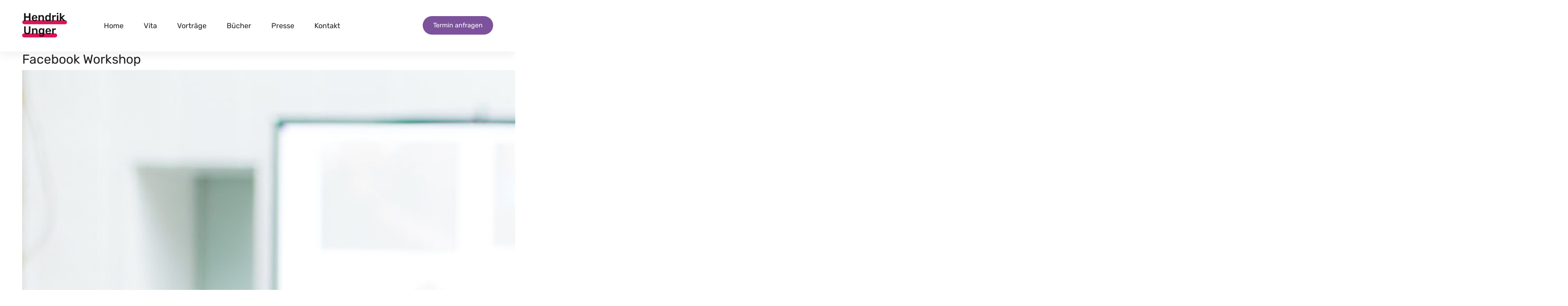

--- FILE ---
content_type: text/html; charset=UTF-8
request_url: https://hendrik-unger.de/facebook-workshop/
body_size: 18661
content:

<!doctype html>
<html lang="de-DE">
<head>
    <meta charset="UTF-8">
    <meta name="viewport" content="width=device-width, initial-scale=1, shrink-to-fit=no">
    <link rel="apple-touch-icon" sizes="180x180" href="https://hendrik-unger.de/wp-content/themes/hu/dist/favicon/apple-touch-icon.png">
    <link rel="icon" type="image/png" sizes="32x32" href="https://hendrik-unger.de/wp-content/themes/hu/dist/favicon/favicon-32x32.png">
    <link rel="icon" type="image/png" sizes="16x16" href="https://hendrik-unger.de/wp-content/themes/hu/dist/favicon/favicon-16x16.png">
    <link rel="manifest" href="https://hendrik-unger.de/wp-content/themes/hu/dist/favicon/site.webmanifest">
    <link rel="mask-icon" href="https://hendrik-unger.de/wp-content/themes/hu/dist/favicon/safari-pinned-tab.svg" color="#5bbad5">
    <link rel="shortcut icon" href="https://hendrik-unger.de/wp-content/themes/hu/dist/favicon/favicon.ico">
    <meta name="msapplication-TileColor" content="#da532c">
    <meta name="msapplication-config" content="https://hendrik-unger.de/wp-content/themes/hu/dist/favicon/browserconfig.xml">
    <meta name="theme-color" content="#ffffff">
	<meta name='robots' content='index, follow, max-image-preview:large, max-snippet:-1, max-video-preview:-1' />

	<!-- This site is optimized with the Yoast SEO plugin v20.13 - https://yoast.com/wordpress/plugins/seo/ -->
	<title>Facebook Workshop - Hendrik Unger</title>
	<link rel="canonical" href="https://hendrik-unger.de/facebook-workshop/" />
	<meta property="og:locale" content="de_DE" />
	<meta property="og:type" content="article" />
	<meta property="og:title" content="Facebook Workshop - Hendrik Unger" />
	<meta property="og:description" content="Das Seminar „Facebook Marketing“ ist ein 4-stündiger Mitmach-Workshop mit dem erfahrenen Facebook-Experten Hendrik Unger." />
	<meta property="og:url" content="https://hendrik-unger.de/facebook-workshop/" />
	<meta property="og:site_name" content="Hendrik Unger" />
	<meta property="article:published_time" content="2021-02-24T18:17:55+00:00" />
	<meta property="article:modified_time" content="2021-04-04T23:25:33+00:00" />
	<meta property="og:image" content="https://hendrik-unger.de/uploads/2021/03/workshop-facebook.jpg" />
	<meta property="og:image:width" content="3840" />
	<meta property="og:image:height" content="2560" />
	<meta property="og:image:type" content="image/jpeg" />
	<meta name="author" content="Dirk G. Hilbert" />
	<meta name="twitter:card" content="summary_large_image" />
	<meta name="twitter:label1" content="Written by" />
	<meta name="twitter:data1" content="Dirk G. Hilbert" />
	<script type="application/ld+json" class="yoast-schema-graph">{"@context":"https://schema.org","@graph":[{"@type":"WebPage","@id":"https://hendrik-unger.de/facebook-workshop/","url":"https://hendrik-unger.de/facebook-workshop/","name":"Facebook Workshop - Hendrik Unger","isPartOf":{"@id":"https://hendrik-unger.de/#website"},"primaryImageOfPage":{"@id":"https://hendrik-unger.de/facebook-workshop/#primaryimage"},"image":{"@id":"https://hendrik-unger.de/facebook-workshop/#primaryimage"},"thumbnailUrl":"https://hendrik-unger.de/uploads/2021/03/workshop-facebook.jpg","datePublished":"2021-02-24T18:17:55+00:00","dateModified":"2021-04-04T23:25:33+00:00","author":{"@id":"https://hendrik-unger.de/#/schema/person/f88a60585bec6f557d7b49763e7aa1b1"},"breadcrumb":{"@id":"https://hendrik-unger.de/facebook-workshop/#breadcrumb"},"inLanguage":"de-DE","potentialAction":[{"@type":"ReadAction","target":["https://hendrik-unger.de/facebook-workshop/"]}]},{"@type":"ImageObject","inLanguage":"de-DE","@id":"https://hendrik-unger.de/facebook-workshop/#primaryimage","url":"https://hendrik-unger.de/uploads/2021/03/workshop-facebook.jpg","contentUrl":"https://hendrik-unger.de/uploads/2021/03/workshop-facebook.jpg","width":3840,"height":2560,"caption":"Speaker Giving a Talk at Business Meeting. Audience in the conference hall. Business and Entrepreneurship. Copy space on white board."},{"@type":"BreadcrumbList","@id":"https://hendrik-unger.de/facebook-workshop/#breadcrumb","itemListElement":[{"@type":"ListItem","position":1,"name":"Online Marketing Experte","item":"https://hendrik-unger.de/"},{"@type":"ListItem","position":2,"name":"Facebook Workshop"}]},{"@type":"WebSite","@id":"https://hendrik-unger.de/#website","url":"https://hendrik-unger.de/","name":"Hendrik Unger","description":"Social Media Experte","potentialAction":[{"@type":"SearchAction","target":{"@type":"EntryPoint","urlTemplate":"https://hendrik-unger.de/?s={search_term_string}"},"query-input":"required name=search_term_string"}],"inLanguage":"de-DE"},{"@type":"Person","@id":"https://hendrik-unger.de/#/schema/person/f88a60585bec6f557d7b49763e7aa1b1","name":"Dirk G. Hilbert","image":{"@type":"ImageObject","inLanguage":"de-DE","@id":"https://hendrik-unger.de/#/schema/person/image/","url":"https://secure.gravatar.com/avatar/1910a302c9428d1ea2fcea6ebe6b8a85?s=96&d=mm&r=g","contentUrl":"https://secure.gravatar.com/avatar/1910a302c9428d1ea2fcea6ebe6b8a85?s=96&d=mm&r=g","caption":"Dirk G. Hilbert"},"sameAs":["https://www.taquiri.de/"],"url":"https://hendrik-unger.de/author/dirk/"}]}</script>
	<!-- / Yoast SEO plugin. -->


<link rel="alternate" type="application/rss+xml" title="Hendrik Unger &raquo; Feed" href="https://hendrik-unger.de/feed/" />
<link rel="alternate" type="application/rss+xml" title="Hendrik Unger &raquo; Kommentar-Feed" href="https://hendrik-unger.de/comments/feed/" />
<style id='classic-theme-styles-inline-css'>
/*! This file is auto-generated */
.wp-block-button__link{color:#fff;background-color:#32373c;border-radius:9999px;box-shadow:none;text-decoration:none;padding:calc(.667em + 2px) calc(1.333em + 2px);font-size:1.125em}.wp-block-file__button{background:#32373c;color:#fff;text-decoration:none}
</style>
<style id='global-styles-inline-css'>
:root{--wp--preset--aspect-ratio--square: 1;--wp--preset--aspect-ratio--4-3: 4/3;--wp--preset--aspect-ratio--3-4: 3/4;--wp--preset--aspect-ratio--3-2: 3/2;--wp--preset--aspect-ratio--2-3: 2/3;--wp--preset--aspect-ratio--16-9: 16/9;--wp--preset--aspect-ratio--9-16: 9/16;--wp--preset--color--black: #000000;--wp--preset--color--cyan-bluish-gray: #abb8c3;--wp--preset--color--white: #ffffff;--wp--preset--color--pale-pink: #f78da7;--wp--preset--color--vivid-red: #cf2e2e;--wp--preset--color--luminous-vivid-orange: #ff6900;--wp--preset--color--luminous-vivid-amber: #fcb900;--wp--preset--color--light-green-cyan: #7bdcb5;--wp--preset--color--vivid-green-cyan: #00d084;--wp--preset--color--pale-cyan-blue: #8ed1fc;--wp--preset--color--vivid-cyan-blue: #0693e3;--wp--preset--color--vivid-purple: #9b51e0;--wp--preset--gradient--vivid-cyan-blue-to-vivid-purple: linear-gradient(135deg,rgba(6,147,227,1) 0%,rgb(155,81,224) 100%);--wp--preset--gradient--light-green-cyan-to-vivid-green-cyan: linear-gradient(135deg,rgb(122,220,180) 0%,rgb(0,208,130) 100%);--wp--preset--gradient--luminous-vivid-amber-to-luminous-vivid-orange: linear-gradient(135deg,rgba(252,185,0,1) 0%,rgba(255,105,0,1) 100%);--wp--preset--gradient--luminous-vivid-orange-to-vivid-red: linear-gradient(135deg,rgba(255,105,0,1) 0%,rgb(207,46,46) 100%);--wp--preset--gradient--very-light-gray-to-cyan-bluish-gray: linear-gradient(135deg,rgb(238,238,238) 0%,rgb(169,184,195) 100%);--wp--preset--gradient--cool-to-warm-spectrum: linear-gradient(135deg,rgb(74,234,220) 0%,rgb(151,120,209) 20%,rgb(207,42,186) 40%,rgb(238,44,130) 60%,rgb(251,105,98) 80%,rgb(254,248,76) 100%);--wp--preset--gradient--blush-light-purple: linear-gradient(135deg,rgb(255,206,236) 0%,rgb(152,150,240) 100%);--wp--preset--gradient--blush-bordeaux: linear-gradient(135deg,rgb(254,205,165) 0%,rgb(254,45,45) 50%,rgb(107,0,62) 100%);--wp--preset--gradient--luminous-dusk: linear-gradient(135deg,rgb(255,203,112) 0%,rgb(199,81,192) 50%,rgb(65,88,208) 100%);--wp--preset--gradient--pale-ocean: linear-gradient(135deg,rgb(255,245,203) 0%,rgb(182,227,212) 50%,rgb(51,167,181) 100%);--wp--preset--gradient--electric-grass: linear-gradient(135deg,rgb(202,248,128) 0%,rgb(113,206,126) 100%);--wp--preset--gradient--midnight: linear-gradient(135deg,rgb(2,3,129) 0%,rgb(40,116,252) 100%);--wp--preset--font-size--small: 13px;--wp--preset--font-size--medium: 20px;--wp--preset--font-size--large: 36px;--wp--preset--font-size--x-large: 42px;--wp--preset--spacing--20: 0.44rem;--wp--preset--spacing--30: 0.67rem;--wp--preset--spacing--40: 1rem;--wp--preset--spacing--50: 1.5rem;--wp--preset--spacing--60: 2.25rem;--wp--preset--spacing--70: 3.38rem;--wp--preset--spacing--80: 5.06rem;--wp--preset--shadow--natural: 6px 6px 9px rgba(0, 0, 0, 0.2);--wp--preset--shadow--deep: 12px 12px 50px rgba(0, 0, 0, 0.4);--wp--preset--shadow--sharp: 6px 6px 0px rgba(0, 0, 0, 0.2);--wp--preset--shadow--outlined: 6px 6px 0px -3px rgba(255, 255, 255, 1), 6px 6px rgba(0, 0, 0, 1);--wp--preset--shadow--crisp: 6px 6px 0px rgba(0, 0, 0, 1);}:where(.is-layout-flex){gap: 0.5em;}:where(.is-layout-grid){gap: 0.5em;}body .is-layout-flex{display: flex;}.is-layout-flex{flex-wrap: wrap;align-items: center;}.is-layout-flex > :is(*, div){margin: 0;}body .is-layout-grid{display: grid;}.is-layout-grid > :is(*, div){margin: 0;}:where(.wp-block-columns.is-layout-flex){gap: 2em;}:where(.wp-block-columns.is-layout-grid){gap: 2em;}:where(.wp-block-post-template.is-layout-flex){gap: 1.25em;}:where(.wp-block-post-template.is-layout-grid){gap: 1.25em;}.has-black-color{color: var(--wp--preset--color--black) !important;}.has-cyan-bluish-gray-color{color: var(--wp--preset--color--cyan-bluish-gray) !important;}.has-white-color{color: var(--wp--preset--color--white) !important;}.has-pale-pink-color{color: var(--wp--preset--color--pale-pink) !important;}.has-vivid-red-color{color: var(--wp--preset--color--vivid-red) !important;}.has-luminous-vivid-orange-color{color: var(--wp--preset--color--luminous-vivid-orange) !important;}.has-luminous-vivid-amber-color{color: var(--wp--preset--color--luminous-vivid-amber) !important;}.has-light-green-cyan-color{color: var(--wp--preset--color--light-green-cyan) !important;}.has-vivid-green-cyan-color{color: var(--wp--preset--color--vivid-green-cyan) !important;}.has-pale-cyan-blue-color{color: var(--wp--preset--color--pale-cyan-blue) !important;}.has-vivid-cyan-blue-color{color: var(--wp--preset--color--vivid-cyan-blue) !important;}.has-vivid-purple-color{color: var(--wp--preset--color--vivid-purple) !important;}.has-black-background-color{background-color: var(--wp--preset--color--black) !important;}.has-cyan-bluish-gray-background-color{background-color: var(--wp--preset--color--cyan-bluish-gray) !important;}.has-white-background-color{background-color: var(--wp--preset--color--white) !important;}.has-pale-pink-background-color{background-color: var(--wp--preset--color--pale-pink) !important;}.has-vivid-red-background-color{background-color: var(--wp--preset--color--vivid-red) !important;}.has-luminous-vivid-orange-background-color{background-color: var(--wp--preset--color--luminous-vivid-orange) !important;}.has-luminous-vivid-amber-background-color{background-color: var(--wp--preset--color--luminous-vivid-amber) !important;}.has-light-green-cyan-background-color{background-color: var(--wp--preset--color--light-green-cyan) !important;}.has-vivid-green-cyan-background-color{background-color: var(--wp--preset--color--vivid-green-cyan) !important;}.has-pale-cyan-blue-background-color{background-color: var(--wp--preset--color--pale-cyan-blue) !important;}.has-vivid-cyan-blue-background-color{background-color: var(--wp--preset--color--vivid-cyan-blue) !important;}.has-vivid-purple-background-color{background-color: var(--wp--preset--color--vivid-purple) !important;}.has-black-border-color{border-color: var(--wp--preset--color--black) !important;}.has-cyan-bluish-gray-border-color{border-color: var(--wp--preset--color--cyan-bluish-gray) !important;}.has-white-border-color{border-color: var(--wp--preset--color--white) !important;}.has-pale-pink-border-color{border-color: var(--wp--preset--color--pale-pink) !important;}.has-vivid-red-border-color{border-color: var(--wp--preset--color--vivid-red) !important;}.has-luminous-vivid-orange-border-color{border-color: var(--wp--preset--color--luminous-vivid-orange) !important;}.has-luminous-vivid-amber-border-color{border-color: var(--wp--preset--color--luminous-vivid-amber) !important;}.has-light-green-cyan-border-color{border-color: var(--wp--preset--color--light-green-cyan) !important;}.has-vivid-green-cyan-border-color{border-color: var(--wp--preset--color--vivid-green-cyan) !important;}.has-pale-cyan-blue-border-color{border-color: var(--wp--preset--color--pale-cyan-blue) !important;}.has-vivid-cyan-blue-border-color{border-color: var(--wp--preset--color--vivid-cyan-blue) !important;}.has-vivid-purple-border-color{border-color: var(--wp--preset--color--vivid-purple) !important;}.has-vivid-cyan-blue-to-vivid-purple-gradient-background{background: var(--wp--preset--gradient--vivid-cyan-blue-to-vivid-purple) !important;}.has-light-green-cyan-to-vivid-green-cyan-gradient-background{background: var(--wp--preset--gradient--light-green-cyan-to-vivid-green-cyan) !important;}.has-luminous-vivid-amber-to-luminous-vivid-orange-gradient-background{background: var(--wp--preset--gradient--luminous-vivid-amber-to-luminous-vivid-orange) !important;}.has-luminous-vivid-orange-to-vivid-red-gradient-background{background: var(--wp--preset--gradient--luminous-vivid-orange-to-vivid-red) !important;}.has-very-light-gray-to-cyan-bluish-gray-gradient-background{background: var(--wp--preset--gradient--very-light-gray-to-cyan-bluish-gray) !important;}.has-cool-to-warm-spectrum-gradient-background{background: var(--wp--preset--gradient--cool-to-warm-spectrum) !important;}.has-blush-light-purple-gradient-background{background: var(--wp--preset--gradient--blush-light-purple) !important;}.has-blush-bordeaux-gradient-background{background: var(--wp--preset--gradient--blush-bordeaux) !important;}.has-luminous-dusk-gradient-background{background: var(--wp--preset--gradient--luminous-dusk) !important;}.has-pale-ocean-gradient-background{background: var(--wp--preset--gradient--pale-ocean) !important;}.has-electric-grass-gradient-background{background: var(--wp--preset--gradient--electric-grass) !important;}.has-midnight-gradient-background{background: var(--wp--preset--gradient--midnight) !important;}.has-small-font-size{font-size: var(--wp--preset--font-size--small) !important;}.has-medium-font-size{font-size: var(--wp--preset--font-size--medium) !important;}.has-large-font-size{font-size: var(--wp--preset--font-size--large) !important;}.has-x-large-font-size{font-size: var(--wp--preset--font-size--x-large) !important;}
:where(.wp-block-post-template.is-layout-flex){gap: 1.25em;}:where(.wp-block-post-template.is-layout-grid){gap: 1.25em;}
:where(.wp-block-columns.is-layout-flex){gap: 2em;}:where(.wp-block-columns.is-layout-grid){gap: 2em;}
:root :where(.wp-block-pullquote){font-size: 1.5em;line-height: 1.6;}
</style>
<link rel='stylesheet' id='minymal-style-custom-css' href='https://hendrik-unger.de/wp-content/themes/hu/dist/css/style.b6c88fc2a1ba1732776870a3accafd2d72c6f7705e929ad40cac66430b0a8b12.css' media='all' />
<link rel='stylesheet' id='borlabs-cookie-css' href='https://hendrik-unger.de/wp-content/cache/borlabs-cookie/borlabs-cookie_1_de.css' media='all' />
<script id="borlabs-cookie-prioritize-js-extra">
var borlabsCookiePrioritized = {"domain":"hendrik-unger.de","path":"\/","version":"1","bots":"1","optInJS":{"statistics":{"google-analytics":"[base64]"},"marketing":{"google-tag-manager":"[base64]"}}};
</script>
<script src="https://hendrik-unger.de/wp-content/plugins/borlabs/assets/javascript/borlabs-cookie-prioritize.min.js" id="borlabs-cookie-prioritize-js"></script>
<link rel="https://api.w.org/" href="https://hendrik-unger.de/wp-json/" /><link rel="alternate" title="JSON" type="application/json" href="https://hendrik-unger.de/wp-json/wp/v2/posts/71" /><link rel="alternate" title="oEmbed (JSON)" type="application/json+oembed" href="https://hendrik-unger.de/wp-json/oembed/1.0/embed?url=https%3A%2F%2Fhendrik-unger.de%2Ffacebook-workshop%2F" />
<link rel="alternate" title="oEmbed (XML)" type="text/xml+oembed" href="https://hendrik-unger.de/wp-json/oembed/1.0/embed?url=https%3A%2F%2Fhendrik-unger.de%2Ffacebook-workshop%2F&#038;format=xml" />
<script>
  var g_tqtools_structureddata_lang		=	'de';
  var g_tqtools_structureddata_url_restv1 =	'https://hendrik-unger.de/wp-json/tq-tools/structureddata/v1';
</script>
<script>
  var g_tqtools_easyrest_lang		=	'de';
  var g_tqtools_easyrest_url_restv1 =	'https://hendrik-unger.de/wp-json/tq-tools/easyrest/v1';
</script>
<script>
if('0' === '1') {
    window.dataLayer = window.dataLayer || [];
    function gtag(){dataLayer.push(arguments);}
    gtag('consent', 'default', {
       'ad_storage': 'denied',
       'analytics_storage': 'denied'
    });
    gtag("js", new Date());

    gtag("config", "G-7BP1SBP9E1", { "anonymize_ip": true });

    (function (w, d, s, i) {
    var f = d.getElementsByTagName(s)[0],
        j = d.createElement(s);
    j.async = true;
    j.src =
        "https://www.googletagmanager.com/gtag/js?id=" + i;
    f.parentNode.insertBefore(j, f);
    })(window, document, "script", "G-7BP1SBP9E1");
}
</script></head>

<body class="post-template-default single single-post postid-71 single-format-standard facebook-workshop">

<div class="container-box" id="boxed-wrapper">
    <header id="siteheader">
        <div class="container">
            <div class="row justify-content-between">
                <div class="col-12 col-md-5 col-xl-4 logo order-1 pr-0">
                    <a href="https://hendrik-unger.de/" title="Hendrik Unger">
						<img width="100" height="100" src="https://hendrik-unger.de/uploads/2021/02/hendrik-unger-logo.svg" class="attachment-thumbnail size-thumbnail" alt="" decoding="async" />                    </a>
                </div>
                <div class="col-12 col-md-3 col-xl-16 navigation order-3 order-xl-2 px-md-0">
                    <nav class="navbar navbar-expand-xl">
                        <button class="navbar-toggler"
                                type="button"
                                data-toggle="modal"
                                data-target="#staticBackdrop"
                                aria-label="Toggle navigation">
                            <span class="icon hamburger d-none d-md-block"></span>
                            <span class="icon hamburger d-block d-md-none mobil"></span>
                        </button>
                        <div class="collapse navbar-collapse" id="navbarPrimary">
							<ul id="primary-menu" class="navbar-nav flex-xl-row"><li class="menu-item menu-home"><a href="https://hendrik-unger.de/">Home</a></li>
<li class="menu-item menu-vita"><a href="https://hendrik-unger.de/vita/">Vita</a></li>
<li class="menu-item menu-vortraege"><a href="https://hendrik-unger.de/vortraege/">Vor&shy;träge</a></li>
<li class="menu-item menu-buecher"><a href="https://hendrik-unger.de/buecher/">Bücher</a></li>
<li class="menu-item menu-presse"><a href="https://hendrik-unger.de/presse/">Presse</a></li>
<li class="menu-item menu-kontakt"><a href="https://hendrik-unger.de/kontakt/">Kon&shy;takt</a></li>
</ul>                        </div>
                    </nav>
                </div>
                <div class="col-md-16 col-xl-4 d-none d-md-block button order-2 order-xl-3 pl-0">
                    <a href="/kontakt" role="button" class="btn button-secondary">Termin anfragen</a>
                </div>
            </div>
        </div>
    </header>
    <div class="contact-sticky d-none"><span class="icon mail-contact"></span></div>
    <!-- end of header.php -->
    <main class="site-main" id="site-main">
        <div class="container">
            <div class="post-71 post type-post status-publish format-standard has-post-thumbnail hentry category-workshops">
				<h2>Face&shy;book Work&shy;shop</h2><img width="3840" height="2560" src="https://hendrik-unger.de/uploads/2021/03/workshop-facebook.jpg" class="attachment-post-thumbnail size-post-thumbnail wp-post-image" alt="" decoding="async" fetchpriority="high" srcset="https://hendrik-unger.de/uploads/2021/03/workshop-facebook.jpg 3840w, https://hendrik-unger.de/uploads/2021/03/workshop-facebook-300x200.jpg 300w, https://hendrik-unger.de/uploads/2021/03/workshop-facebook-1024x683.jpg 1024w, https://hendrik-unger.de/uploads/2021/03/workshop-facebook-768x512.jpg 768w, https://hendrik-unger.de/uploads/2021/03/workshop-facebook-1536x1024.jpg 1536w, https://hendrik-unger.de/uploads/2021/03/workshop-facebook-2048x1365.jpg 2048w, https://hendrik-unger.de/uploads/2021/03/workshop-facebook-1250x833.jpg 1250w, https://hendrik-unger.de/uploads/2021/03/workshop-facebook-2500x1667.jpg 2500w, https://hendrik-unger.de/uploads/2021/03/workshop-facebook-414x276.jpg 414w, https://hendrik-unger.de/uploads/2021/03/workshop-facebook-828x552.jpg 828w, https://hendrik-unger.de/uploads/2021/03/workshop-facebook-1242x828.jpg 1242w" sizes="(max-width: 3840px) 100vw, 3840px" /><p>Das Seminar „Face&shy;book Mar&shy;ke&shy;ting“ ist ein <span class="numbers">4</span>-​​stündiger Mitmach-​​Workshop mit dem erfah&shy;renen Facebook-​​Experten Hen&shy;drik Unger.</p>
            </div>
        </div>
    </main>
<footer>
    <div class="" id="footer">
        <div class="container">
            <div class="row oben">
                <div class="col-md-12 col-lg-6">
                    <h4>Hen&shy;drik Unger</h4>
                    <div class="beschreibung">
						Hen&shy;drik Unger ist ein lei&shy;den&shy;schaft&shy;li&shy;cher Social Media Experte aus Köln. Seit über <span class="numbers">15</span> Jahren arbeitet Hen&shy;drik Unger erfolg&shy;reich im Bereich Mar&shy;ke&shy;ting und Kom&shy;mu&shy;ni&shy;ka&shy;tion.                    </div>
                    <div class="button">
                        <a href="/vita" role="button" class="btn button-primary">Mehr erfahren</a>
                    </div>
                </div>
                <div class="col-md-12 col-lg-6">
                    <h4>Kon&shy;takt</h4>
                    <div class="name">
						Hen&shy;drik Unger                    </div>
                    <div class="address">
						Hohen&shy;stau&shy;fen&shy;ring  <span class="numbers">29</span> – <span class="numbers">37</span>, <span class="numbers">50674</span> Köln                    </div>
                    <div class="phone">
                        <div class="mobile d-block d-sm-none">
                            <a href="tel:0221-29251970" class="text-white"><span class="numbers">0221</span> — <span class="numbers">292</span> <span class="numbers">519</span> <span class="numbers">70</span></a>
                        </div>
                        <div class="desktop d-none d-sm-block">
                            <a href="tel:0221-29251970" class="text-white"><span class="numbers">0221</span> — <span class="numbers">292</span> <span class="numbers">519</span> <span class="numbers">70</span></a>
                        </div>
                    </div>
                    <div class="mail">
                        <a href="mailto:post@hendrik-unger.de" class="text-white">post@​hendrik-​unger.​de</a>
                    </div>
                </div>
                <div class="col-md-12 col-lg-6">
                    <h4>Mar&shy;ke&shy;ting Agentur</h4>
                    <div class="logo">
						<picture><source width="300" height="61" srcset="https://hendrik-unger.de/uploads/2024/01/morefire-Logo-RGB-farbig-white-300x61.png.webp 300w, https://hendrik-unger.de/uploads/2024/01/morefire-Logo-RGB-farbig-white-1024x209.png.webp 1024w, https://hendrik-unger.de/uploads/2024/01/morefire-Logo-RGB-farbig-white-768x157.png.webp 768w, https://hendrik-unger.de/uploads/2024/01/morefire-Logo-RGB-farbig-white-1536x314.png.webp 1536w, https://hendrik-unger.de/uploads/2024/01/morefire-Logo-RGB-farbig-white-2048x419.png.webp 2048w, https://hendrik-unger.de/uploads/2024/01/morefire-Logo-RGB-farbig-white-1250x256.png.webp 1250w, https://hendrik-unger.de/uploads/2024/01/morefire-Logo-RGB-farbig-white-2500x511.png.webp 2500w, https://hendrik-unger.de/uploads/2024/01/morefire-Logo-RGB-farbig-white-414x85.png.webp 414w, https://hendrik-unger.de/uploads/2024/01/morefire-Logo-RGB-farbig-white-828x169.png.webp 828w, https://hendrik-unger.de/uploads/2024/01/morefire-Logo-RGB-farbig-white-1242x254.png.webp 1242w, https://hendrik-unger.de/uploads/2024/01/morefire-Logo-RGB-farbig-white.png.webp 5328w" type="image/webp" sizes="(max-width: 414px) calc(100vw - 30px), (min-width: 415px) 275px"><img alt="" title="Back to Homepage" data-tqtools-image-id="1031" class="wp-image-1031 logo" data-tqtools-image-basefile="medium" width="300" height="61" loading="lazy" src="https://hendrik-unger.de/uploads/2024/01/morefire-Logo-RGB-farbig-white-300x61.png" srcset="https://hendrik-unger.de/uploads/2024/01/morefire-Logo-RGB-farbig-white-300x61.png 300w, https://hendrik-unger.de/uploads/2024/01/morefire-Logo-RGB-farbig-white-1024x209.png 1024w, https://hendrik-unger.de/uploads/2024/01/morefire-Logo-RGB-farbig-white-768x157.png 768w, https://hendrik-unger.de/uploads/2024/01/morefire-Logo-RGB-farbig-white-1536x314.png 1536w, https://hendrik-unger.de/uploads/2024/01/morefire-Logo-RGB-farbig-white-2048x419.png 2048w, https://hendrik-unger.de/uploads/2024/01/morefire-Logo-RGB-farbig-white-1250x256.png 1250w, https://hendrik-unger.de/uploads/2024/01/morefire-Logo-RGB-farbig-white-2500x511.png 2500w, https://hendrik-unger.de/uploads/2024/01/morefire-Logo-RGB-farbig-white-414x85.png 414w, https://hendrik-unger.de/uploads/2024/01/morefire-Logo-RGB-farbig-white-828x169.png 828w, https://hendrik-unger.de/uploads/2024/01/morefire-Logo-RGB-farbig-white-1242x254.png 1242w, https://hendrik-unger.de/uploads/2024/01/morefire-Logo-RGB-farbig-white.png 5328w" sizes="(max-width: 414px) calc(100vw - 15px), (min-width: 415px) 275px"></picture>                    </div>
                    <div class="beschreibung">
						Hen&shy;drik Unger rea&shy;li&shy;siert bei der <a href="https://www.more-fire.com/" target="_blank">more&shy;fire Online Mar&shy;ke&shy;ting Agentur</a> Pro&shy;jekte im Bereich Mar&shy;ke&shy;ting und Design. Das Team von more&shy;fire freut sich auf Ihre Kon&shy;takt&shy;auf&shy;nahme.                    </div>
                    <div class="button">
                        <a href="https://www.more-fire.com/" target="_blank" role="button" class="btn button-primary">zu more&shy;fire</a>
                    </div>
                </div>
                <div class="col-md-12 col-lg-6">
                    <h4>Like <span class="amp">&amp;</span> Share</h4>
                    <div class="socials">
						<a href="https://www.facebook.com/hendrik.unger" class="" target="_blank" title="Link zu facebook"><span class="icon facebook left"></span><span class="linktext d-none noTypo">Link zu facebook</span></a><a href="http://goo.gl/hl7mTe" class="" target="_blank" title="Link zu youtube"><span class="icon youtube left"></span><span class="linktext d-none noTypo">Link zu youtube</span></a><a href="https://www.linkedin.com/in/hendrik--unger/" class="" target="_blank" title="Link zu linkedin"><span class="icon linkedin left"></span><span class="linktext d-none noTypo">Link zu linkedin</span></a><a href="https://www.instagram.com/hendrikunger/?hl=de" class="" target="_blank" title="Link zu instagram"><span class="icon instagram left"></span><span class="linktext d-none noTypo">Link zu instagram</span></a>                    </div>
                    <div class="proven-expert mt-3">
                        <a class="ProvenExpert_widget_container"
                           href="https://www.provenexpert.com/hendrik-unger/?utm_source=Widget&amp;utm_medium=Widget&amp;utm_campaign=Widget"
                           title="Kundenbewertungen &amp; Erfahrungen zu Hendrik Unger. Mehr Infos anzeigen."
                           target="_blank"
                           style="text-decoration:none;">
							                            <img src="https://hendrik-unger.de/wp-content/themes/hu/dist/images/widget_portrait_180_de_1.png"
                                 alt="Erfahrungen &amp; Bewertungen zu Hendrik Unger"
                                 width="180"
                                 height="216"
                                 style="border:0">
                        </a>
                    </div>
                </div>
            </div>
            <hr class="white">
            <div class="row unten">
                <div class="col-8 col-xl-4 pr-0">
                    <div class="copyright">
                        © Hen&shy;drik Unger                    </div>
                </div>
                <div class="col-16 col-xl-20 pl-0">
					<ul id="footer-menu" class="nav navbar-nav flex-row"><li class="menu-item menu-impressum"><a href="https://hendrik-unger.de/impressum/">Impressum</a></li>
<li class="menu-item menu-datenschutzerklaerung"><a rel="privacy-policy" href="https://hendrik-unger.de/datenschutzerklaerung/">Daten&shy;schutz&shy;er&shy;klä&shy;rung</a></li>
<li class="borlabs-cookie-preference menu-item menu-einstellungen"><a href="#">Ein&shy;stel&shy;lungen</a></li>
</ul>                </div>
            </div>
        </div>
    </div>

    <div class="modal fade" id="staticBackdrop" data-backdrop="static" data-keyboard="false" tabindex="-1" aria-labelledby="staticBackdropLabel" aria-hidden="true">
        <div class="modal-dialog">
            <div class="modal-content">
                <div class="modal-header d-flex">
                    <div class="logo d-none">
						<a href="https://hendrik-unger.de/" class="logo" rel="home"><img width="100" height="100" src="https://hendrik-unger.de/uploads/2021/02/hendrik-unger-logo.svg" class="attachment-thumbnail size-thumbnail" alt="" decoding="async" loading="lazy" /></a>                    </div>
                    <button type="button" class="" data-dismiss="modal" aria-label="Close">
                        <span class="icon close"></span>
                    </button>
                </div>
                <div class="modal-body">
                    <div class="menu-mobil top">
                        <nav class="navbar navbar-light w-100 pt-0 justify-content-center">
							<ul id="primary-menu" class="navbar-nav"><li class="menu-item menu-home"><a href="https://hendrik-unger.de/">Home</a></li>
<li class="menu-item menu-vita"><a href="https://hendrik-unger.de/vita/">Vita</a></li>
<li class="menu-item menu-vortraege"><a href="https://hendrik-unger.de/vortraege/">Vor&shy;träge</a></li>
<li class="menu-item menu-buecher"><a href="https://hendrik-unger.de/buecher/">Bücher</a></li>
<li class="menu-item menu-presse"><a href="https://hendrik-unger.de/presse/">Presse</a></li>
<li class="menu-item menu-kontakt"><a href="https://hendrik-unger.de/kontakt/">Kon&shy;takt</a></li>
</ul>                        </nav>
                    </div>
                </div>
            </div>
        </div>
    </div>

</footer>
<!--googleoff: all--><div data-nosnippet><script id="BorlabsCookieBoxWrap" type="text/template"><div
    id="BorlabsCookieBox"
    class="BorlabsCookie"
    role="dialog"
    aria-labelledby="CookieBoxTextHeadline"
    aria-describedby="CookieBoxTextDescription"
    aria-modal="true"
>
    <div class="middle-center" style="display: none;">
        <div class="_brlbs-box-wrap">
            <div class="_brlbs-box">
                <div class="cookie-box">
                    <div class="container">
                        <div class="row">
                            <div class="col-12">
                                <div class="_brlbs-flex-center">
                                    
                                    <span role="heading" aria-level="3" class="_brlbs-h3" id="CookieBoxTextHeadline">Datenschutzeinstellungen</span>
                                </div>

                                <p id="CookieBoxTextDescription"><span class="_brlbs-paragraph _brlbs-text-description">Wir benötigen Ihre Zustimmung, bevor Sie unsere Website weiter besuchen können.</span> <span class="_brlbs-paragraph _brlbs-text-confirm-age">Wenn Sie unter 16 Jahre alt sind und Ihre Zustimmung zu freiwilligen Diensten geben möchten, müssen Sie Ihre Erziehungsberechtigten um Erlaubnis bitten.</span> <span class="_brlbs-paragraph _brlbs-text-technology">Wir verwenden Cookies und andere Technologien auf unserer Website. Einige von ihnen sind essenziell, während andere uns helfen, diese Website und Ihre Erfahrung zu verbessern.</span> <span class="_brlbs-paragraph _brlbs-text-personal-data">Personenbezogene Daten können verarbeitet werden (z. B. IP-Adressen), z. B. für personalisierte Anzeigen und Inhalte oder Anzeigen- und Inhaltsmessung.</span> <span class="_brlbs-paragraph _brlbs-text-more-information">Weitere Informationen über die Verwendung Ihrer Daten finden Sie in unserer  <a class="_brlbs-cursor" href="https://hendrik-unger.de/datenschutzerklaerung/">Datenschutzerklärung</a>.</span> <span class="_brlbs-paragraph _brlbs-text-revoke">Sie können Ihre Auswahl jederzeit unter <a class="_brlbs-cursor" href="#" data-cookie-individual>Einstellungen</a> widerrufen oder anpassen.</span></p>

                                                                    <ul>
                                                                                        <li
                                                                                                        data-borlabs-cookie-group="essential"
                                                >
                                                    Essenziell                                                </li>
                                                                                            <li
                                                                                                        data-borlabs-cookie-group="statistics"
                                                >
                                                    Statistiken                                                </li>
                                                                                            <li
                                                                                                        data-borlabs-cookie-group="marketing"
                                                >
                                                    Marketing                                                </li>
                                                                                            <li
                                                                                                        data-borlabs-cookie-group="external-media"
                                                >
                                                    Externe Medien                                                </li>
                                                                                </ul>
                                
                                <p class="_brlbs-accept">
                                    <a
                                        href="#"
                                        tabindex="0"
                                        role="button"
                                        id="CookieBoxSaveButton"
                                        class="_brlbs-btn _brlbs-cursor"
                                        data-cookie-accept
                                    >
                                        Akzeptieren                                    </a>
                                </p>

                                                                    <p class="_brlbs-refuse-btn">
                                        <a
                                            href="#"
                                            tabindex="0"
                                            role="button"
                                            class="_brlbs-btn _brlbs-cursor"
                                            data-cookie-refuse
                                        >
                                            Ablehnen                                        </a>
                                    </p>
                                
                                <p class="_brlbs-manage-btn ">
                                    <a
                                        href="#"
                                        tabindex="0"
                                        role="button"
                                        class="_brlbs-cursor _brlbs-btn "
                                        data-cookie-individual
                                    >
                                        Individuelle Datenschutzeinstellungen                                    </a>
                                </p>

                                <p class="_brlbs-legal">
                                    <a
                                        href="#"
                                        tabindex="0"
                                        role="button"
                                        class="_brlbs-cursor"
                                        data-cookie-individual
                                    >
                                        Cookie-Details                                    </a>

                                                                            <span class="_brlbs-separator"></span>
                                        <a
                                            tabindex="0"
                                            href="https://hendrik-unger.de/datenschutzerklaerung/"
                                        >
                                            Datenschutzerklärung                                        </a>
                                    
                                                                            <span class="_brlbs-separator"></span>
                                        <a
                                            tabindex="0"
                                            href="https://hendrik-unger.de/impressum/"
                                        >
                                            Impressum                                        </a>
                                                                    </p>
                            </div>
                        </div>
                    </div>
                </div>

                <div
    class="cookie-preference"
    aria-hidden="true"
    role="dialog"
    aria-describedby="CookiePrefDescription"
    aria-modal="true"
>
    <div class="container not-visible">
        <div class="row no-gutters">
            <div class="col-12">
                <div class="row no-gutters align-items-top">
                    <div class="col-12">
                        <div class="_brlbs-flex-center">
                                                    <span role="heading" aria-level="3" class="_brlbs-h3">Datenschutzeinstellungen</span>
                        </div>

                        <p id="CookiePrefDescription">
                            <span class="_brlbs-paragraph _brlbs-text-confirm-age">Wenn Sie unter 16 Jahre alt sind und Ihre Zustimmung zu freiwilligen Diensten geben möchten, müssen Sie Ihre Erziehungsberechtigten um Erlaubnis bitten.</span> <span class="_brlbs-paragraph _brlbs-text-technology">Wir verwenden Cookies und andere Technologien auf unserer Website. Einige von ihnen sind essenziell, während andere uns helfen, diese Website und Ihre Erfahrung zu verbessern.</span> <span class="_brlbs-paragraph _brlbs-text-personal-data">Personenbezogene Daten können verarbeitet werden (z. B. IP-Adressen), z. B. für personalisierte Anzeigen und Inhalte oder Anzeigen- und Inhaltsmessung.</span> <span class="_brlbs-paragraph _brlbs-text-more-information">Weitere Informationen über die Verwendung Ihrer Daten finden Sie in unserer  <a class="_brlbs-cursor" href="https://hendrik-unger.de/datenschutzerklaerung/">Datenschutzerklärung</a>.</span> <span class="_brlbs-paragraph _brlbs-text-description">Hier finden Sie eine Übersicht über alle verwendeten Cookies. Sie können Ihre Einwilligung zu ganzen Kategorien geben oder sich weitere Informationen anzeigen lassen und so nur bestimmte Cookies auswählen.</span>                        </p>

                        <div class="row no-gutters align-items-center">
                            <div class="col-12 col-sm-10">
                                <p class="_brlbs-accept">
                                    
                                    <a
                                        href="#"
                                        id="CookiePrefSave"
                                        tabindex="0"
                                        role="button"
                                        class="_brlbs-btn _brlbs-cursor"
                                        data-cookie-accept
                                    >
                                        Einstellungen speichern                                    </a>

                                                                            <a
                                            href="#"
                                            class="_brlbs-btn _brlbs-refuse-btn _brlbs-cursor"
                                            tabindex="0"
                                            role="button"
                                            data-cookie-refuse
                                        >
                                            Alles ablehnen                                        </a>
                                                                    </p>
                            </div>

                            <div class="col-12 col-sm-2">
                                <p class="_brlbs-refuse">
                                    <a
                                        href="#"
                                        class="_brlbs-cursor"
                                        tabindex="0"
                                        role="button"
                                        data-cookie-back
                                    >
                                        Zurück                                    </a>

                                                                    </p>
                            </div>
                        </div>
                    </div>
                </div>

                <div data-cookie-accordion>
                                            <fieldset>
                            <legend class="sr-only">Datenschutzeinstellungen</legend>

                                                                                                <div class="bcac-item">
                                        <div class="d-flex flex-row">
                                            <label class="w-75">
                                                <span role="heading" aria-level="4" class="_brlbs-h4">Essenziell (2)</span>
                                            </label>

                                            <div class="w-25 text-right">
                                                                                            </div>
                                        </div>

                                        <div class="d-block">
                                            <p>Essenzielle Cookies ermöglichen grundlegende Funktionen und sind für die einwandfreie Funktion der Website erforderlich.</p>

                                            <p class="text-center">
                                                <a
                                                    href="#"
                                                    class="_brlbs-cursor d-block"
                                                    tabindex="0"
                                                    role="button"
                                                    data-cookie-accordion-target="essential"
                                                >
                                                    <span data-cookie-accordion-status="show">
                                                        Cookie-Informationen anzeigen                                                    </span>

                                                    <span data-cookie-accordion-status="hide" class="borlabs-hide">
                                                        Cookie-Informationen ausblenden                                                    </span>
                                                </a>
                                            </p>
                                        </div>

                                        <div
                                            class="borlabs-hide"
                                            data-cookie-accordion-parent="essential"
                                        >
                                                                                            <table>
                                                    
                                                    <tr>
                                                        <th scope="row">Name</th>
                                                        <td>
                                                            <label>
                                                                Borlabs Cookie                                                            </label>
                                                        </td>
                                                    </tr>

                                                    <tr>
                                                        <th scope="row">Anbieter</th>
                                                        <td>Eigentümer dieser Website<span>, </span><a href="https://hendrik-unger.de/impressum/">Impressum</a></td>
                                                    </tr>

                                                                                                            <tr>
                                                            <th scope="row">Zweck</th>
                                                            <td>Speichert die Einstellungen der Besucher, die in der Cookie Box von Borlabs Cookie ausgewählt wurden.</td>
                                                        </tr>
                                                        
                                                    
                                                    
                                                                                                            <tr>
                                                            <th scope="row">Cookie Name</th>
                                                            <td>borlabs-cookie</td>
                                                        </tr>
                                                        
                                                                                                            <tr>
                                                            <th scope="row">Cookie Laufzeit</th>
                                                            <td>1 Jahr</td>
                                                        </tr>
                                                                                                        </table>
                                                                                                <table>
                                                    
                                                    <tr>
                                                        <th scope="row">Name</th>
                                                        <td>
                                                            <label>
                                                                Google reCAPTCHA                                                            </label>
                                                        </td>
                                                    </tr>

                                                    <tr>
                                                        <th scope="row">Anbieter</th>
                                                        <td>Google LLC</td>
                                                    </tr>

                                                                                                            <tr>
                                                            <th scope="row">Zweck</th>
                                                            <td>Tool um festzustellen, ob ein Mensch oder eine Maschine (Roboter[programm], kurz Bot) einbezogen ist.</td>
                                                        </tr>
                                                        
                                                                                                            <tr>
                                                            <th scope="row">Datenschutzerklärung</th>
                                                            <td class="_brlbs-pp-url">
                                                                <a
                                                                    href="https://policies.google.com/privacy?hl=de-DE"
                                                                    target="_blank"
                                                                    rel="nofollow noopener noreferrer"
                                                                >
                                                                    https://policies.google.com/privacy?hl=de-DE                                                                </a>
                                                            </td>
                                                        </tr>
                                                        
                                                    
                                                    
                                                                                                    </table>
                                                                                        </div>
                                    </div>
                                                                                                                                        <div class="bcac-item">
                                        <div class="d-flex flex-row">
                                            <label class="w-75">
                                                <span role="heading" aria-level="4" class="_brlbs-h4">Statistiken (1)</span>
                                            </label>

                                            <div class="w-25 text-right">
                                                                                                    <label class="_brlbs-btn-switch">
                                                        <span class="sr-only">Statistiken</span>
                                                        <input
                                                            tabindex="0"
                                                            id="borlabs-cookie-group-statistics"
                                                            type="checkbox"
                                                            name="cookieGroup[]"
                                                            value="statistics"
                                                             checked                                                            data-borlabs-cookie-switch
                                                        />
                                                        <span class="_brlbs-slider"></span>
                                                        <span
                                                            class="_brlbs-btn-switch-status"
                                                            data-active="An"
                                                            data-inactive="Aus">
                                                        </span>
                                                    </label>
                                                                                                </div>
                                        </div>

                                        <div class="d-block">
                                            <p>Statistik Cookies erfassen Informationen anonym. Diese Informationen helfen uns zu verstehen, wie unsere Besucher unsere Website nutzen.</p>

                                            <p class="text-center">
                                                <a
                                                    href="#"
                                                    class="_brlbs-cursor d-block"
                                                    tabindex="0"
                                                    role="button"
                                                    data-cookie-accordion-target="statistics"
                                                >
                                                    <span data-cookie-accordion-status="show">
                                                        Cookie-Informationen anzeigen                                                    </span>

                                                    <span data-cookie-accordion-status="hide" class="borlabs-hide">
                                                        Cookie-Informationen ausblenden                                                    </span>
                                                </a>
                                            </p>
                                        </div>

                                        <div
                                            class="borlabs-hide"
                                            data-cookie-accordion-parent="statistics"
                                        >
                                                                                            <table>
                                                                                                            <tr>
                                                            <th scope="row">Akzeptieren</th>
                                                            <td>
                                                                <label class="_brlbs-btn-switch _brlbs-btn-switch--textRight">
                                                                    <span class="sr-only">Google Analytics</span>
                                                                    <input
                                                                        id="borlabs-cookie-google-analytics"
                                                                        tabindex="0"
                                                                        type="checkbox" data-cookie-group="statistics"
                                                                        name="cookies[statistics][]"
                                                                        value="google-analytics"
                                                                         checked                                                                        data-borlabs-cookie-switch
                                                                    />

                                                                    <span class="_brlbs-slider"></span>

                                                                    <span
                                                                        class="_brlbs-btn-switch-status"
                                                                        data-active="An"
                                                                        data-inactive="Aus"
                                                                        aria-hidden="true">
                                                                    </span>
                                                                </label>
                                                            </td>
                                                        </tr>
                                                        
                                                    <tr>
                                                        <th scope="row">Name</th>
                                                        <td>
                                                            <label>
                                                                Google Analytics                                                            </label>
                                                        </td>
                                                    </tr>

                                                    <tr>
                                                        <th scope="row">Anbieter</th>
                                                        <td>Google Ireland Limited, Gordon House, Barrow Street, Dublin 4, Ireland</td>
                                                    </tr>

                                                                                                            <tr>
                                                            <th scope="row">Zweck</th>
                                                            <td>Cookie von Google für Website-Analysen. Erzeugt statistische Daten darüber, wie der Besucher die Website nutzt.</td>
                                                        </tr>
                                                        
                                                                                                            <tr>
                                                            <th scope="row">Datenschutzerklärung</th>
                                                            <td class="_brlbs-pp-url">
                                                                <a
                                                                    href="https://policies.google.com/privacy?hl=de"
                                                                    target="_blank"
                                                                    rel="nofollow noopener noreferrer"
                                                                >
                                                                    https://policies.google.com/privacy?hl=de                                                                </a>
                                                            </td>
                                                        </tr>
                                                        
                                                    
                                                                                                            <tr>
                                                            <th scope="row">Cookie Name</th>
                                                            <td>_ga,_gat,_gid</td>
                                                        </tr>
                                                        
                                                                                                            <tr>
                                                            <th scope="row">Cookie Laufzeit</th>
                                                            <td>2 Monate</td>
                                                        </tr>
                                                                                                        </table>
                                                                                        </div>
                                    </div>
                                                                                                                                        <div class="bcac-item">
                                        <div class="d-flex flex-row">
                                            <label class="w-75">
                                                <span role="heading" aria-level="4" class="_brlbs-h4">Marketing (2)</span>
                                            </label>

                                            <div class="w-25 text-right">
                                                                                                    <label class="_brlbs-btn-switch">
                                                        <span class="sr-only">Marketing</span>
                                                        <input
                                                            tabindex="0"
                                                            id="borlabs-cookie-group-marketing"
                                                            type="checkbox"
                                                            name="cookieGroup[]"
                                                            value="marketing"
                                                             checked                                                            data-borlabs-cookie-switch
                                                        />
                                                        <span class="_brlbs-slider"></span>
                                                        <span
                                                            class="_brlbs-btn-switch-status"
                                                            data-active="An"
                                                            data-inactive="Aus">
                                                        </span>
                                                    </label>
                                                                                                </div>
                                        </div>

                                        <div class="d-block">
                                            <p>Marketing-Cookies werden von Drittanbietern oder Publishern verwendet, um personalisierte Werbung anzuzeigen. Sie tun dies, indem sie Besucher über Websites hinweg verfolgen.</p>

                                            <p class="text-center">
                                                <a
                                                    href="#"
                                                    class="_brlbs-cursor d-block"
                                                    tabindex="0"
                                                    role="button"
                                                    data-cookie-accordion-target="marketing"
                                                >
                                                    <span data-cookie-accordion-status="show">
                                                        Cookie-Informationen anzeigen                                                    </span>

                                                    <span data-cookie-accordion-status="hide" class="borlabs-hide">
                                                        Cookie-Informationen ausblenden                                                    </span>
                                                </a>
                                            </p>
                                        </div>

                                        <div
                                            class="borlabs-hide"
                                            data-cookie-accordion-parent="marketing"
                                        >
                                                                                            <table>
                                                                                                            <tr>
                                                            <th scope="row">Akzeptieren</th>
                                                            <td>
                                                                <label class="_brlbs-btn-switch _brlbs-btn-switch--textRight">
                                                                    <span class="sr-only">Google AdSense</span>
                                                                    <input
                                                                        id="borlabs-cookie-google-adsense"
                                                                        tabindex="0"
                                                                        type="checkbox" data-cookie-group="marketing"
                                                                        name="cookies[marketing][]"
                                                                        value="google-adsense"
                                                                         checked                                                                        data-borlabs-cookie-switch
                                                                    />

                                                                    <span class="_brlbs-slider"></span>

                                                                    <span
                                                                        class="_brlbs-btn-switch-status"
                                                                        data-active="An"
                                                                        data-inactive="Aus"
                                                                        aria-hidden="true">
                                                                    </span>
                                                                </label>
                                                            </td>
                                                        </tr>
                                                        
                                                    <tr>
                                                        <th scope="row">Name</th>
                                                        <td>
                                                            <label>
                                                                Google AdSense                                                            </label>
                                                        </td>
                                                    </tr>

                                                    <tr>
                                                        <th scope="row">Anbieter</th>
                                                        <td>Google LLC</td>
                                                    </tr>

                                                                                                            <tr>
                                                            <th scope="row">Zweck</th>
                                                            <td>Cookie von Google, das für Ad-Targeting und Anzeigenmessung verwendet wird.</td>
                                                        </tr>
                                                        
                                                                                                            <tr>
                                                            <th scope="row">Datenschutzerklärung</th>
                                                            <td class="_brlbs-pp-url">
                                                                <a
                                                                    href="https://policies.google.com/privacy?hl=de"
                                                                    target="_blank"
                                                                    rel="nofollow noopener noreferrer"
                                                                >
                                                                    https://policies.google.com/privacy?hl=de                                                                </a>
                                                            </td>
                                                        </tr>
                                                        
                                                                                                            <tr>
                                                            <th scope="row">Host(s)</th>
                                                            <td>doubleclick.net</td>
                                                        </tr>
                                                        
                                                                                                            <tr>
                                                            <th scope="row">Cookie Name</th>
                                                            <td>DSID, IDE</td>
                                                        </tr>
                                                        
                                                                                                            <tr>
                                                            <th scope="row">Cookie Laufzeit</th>
                                                            <td>1 Jahr</td>
                                                        </tr>
                                                                                                        </table>
                                                                                                <table>
                                                                                                            <tr>
                                                            <th scope="row">Akzeptieren</th>
                                                            <td>
                                                                <label class="_brlbs-btn-switch _brlbs-btn-switch--textRight">
                                                                    <span class="sr-only">Google Tag Manager</span>
                                                                    <input
                                                                        id="borlabs-cookie-google-tag-manager"
                                                                        tabindex="0"
                                                                        type="checkbox" data-cookie-group="marketing"
                                                                        name="cookies[marketing][]"
                                                                        value="google-tag-manager"
                                                                         checked                                                                        data-borlabs-cookie-switch
                                                                    />

                                                                    <span class="_brlbs-slider"></span>

                                                                    <span
                                                                        class="_brlbs-btn-switch-status"
                                                                        data-active="An"
                                                                        data-inactive="Aus"
                                                                        aria-hidden="true">
                                                                    </span>
                                                                </label>
                                                            </td>
                                                        </tr>
                                                        
                                                    <tr>
                                                        <th scope="row">Name</th>
                                                        <td>
                                                            <label>
                                                                Google Tag Manager                                                            </label>
                                                        </td>
                                                    </tr>

                                                    <tr>
                                                        <th scope="row">Anbieter</th>
                                                        <td>Google LLC</td>
                                                    </tr>

                                                                                                            <tr>
                                                            <th scope="row">Zweck</th>
                                                            <td>Cookie von Google zur Steuerung der erweiterten Script- und Ereignisbehandlung.</td>
                                                        </tr>
                                                        
                                                                                                            <tr>
                                                            <th scope="row">Datenschutzerklärung</th>
                                                            <td class="_brlbs-pp-url">
                                                                <a
                                                                    href="https://policies.google.com/privacy?hl=de"
                                                                    target="_blank"
                                                                    rel="nofollow noopener noreferrer"
                                                                >
                                                                    https://policies.google.com/privacy?hl=de                                                                </a>
                                                            </td>
                                                        </tr>
                                                        
                                                    
                                                                                                            <tr>
                                                            <th scope="row">Cookie Name</th>
                                                            <td>_ga,_gat,_gid</td>
                                                        </tr>
                                                        
                                                                                                            <tr>
                                                            <th scope="row">Cookie Laufzeit</th>
                                                            <td>2 Jahre</td>
                                                        </tr>
                                                                                                        </table>
                                                                                        </div>
                                    </div>
                                                                                                                                        <div class="bcac-item">
                                        <div class="d-flex flex-row">
                                            <label class="w-75">
                                                <span role="heading" aria-level="4" class="_brlbs-h4">Externe Medien (5)</span>
                                            </label>

                                            <div class="w-25 text-right">
                                                                                                    <label class="_brlbs-btn-switch">
                                                        <span class="sr-only">Externe Medien</span>
                                                        <input
                                                            tabindex="0"
                                                            id="borlabs-cookie-group-external-media"
                                                            type="checkbox"
                                                            name="cookieGroup[]"
                                                            value="external-media"
                                                             checked                                                            data-borlabs-cookie-switch
                                                        />
                                                        <span class="_brlbs-slider"></span>
                                                        <span
                                                            class="_brlbs-btn-switch-status"
                                                            data-active="An"
                                                            data-inactive="Aus">
                                                        </span>
                                                    </label>
                                                                                                </div>
                                        </div>

                                        <div class="d-block">
                                            <p>Inhalte von Videoplattformen und Social-Media-Plattformen werden standardmäßig blockiert. Wenn Cookies von externen Medien akzeptiert werden, bedarf der Zugriff auf diese Inhalte keiner manuellen Einwilligung mehr.</p>

                                            <p class="text-center">
                                                <a
                                                    href="#"
                                                    class="_brlbs-cursor d-block"
                                                    tabindex="0"
                                                    role="button"
                                                    data-cookie-accordion-target="external-media"
                                                >
                                                    <span data-cookie-accordion-status="show">
                                                        Cookie-Informationen anzeigen                                                    </span>

                                                    <span data-cookie-accordion-status="hide" class="borlabs-hide">
                                                        Cookie-Informationen ausblenden                                                    </span>
                                                </a>
                                            </p>
                                        </div>

                                        <div
                                            class="borlabs-hide"
                                            data-cookie-accordion-parent="external-media"
                                        >
                                                                                            <table>
                                                                                                            <tr>
                                                            <th scope="row">Akzeptieren</th>
                                                            <td>
                                                                <label class="_brlbs-btn-switch _brlbs-btn-switch--textRight">
                                                                    <span class="sr-only">Google Maps</span>
                                                                    <input
                                                                        id="borlabs-cookie-googlemaps"
                                                                        tabindex="0"
                                                                        type="checkbox" data-cookie-group="external-media"
                                                                        name="cookies[external-media][]"
                                                                        value="googlemaps"
                                                                         checked                                                                        data-borlabs-cookie-switch
                                                                    />

                                                                    <span class="_brlbs-slider"></span>

                                                                    <span
                                                                        class="_brlbs-btn-switch-status"
                                                                        data-active="An"
                                                                        data-inactive="Aus"
                                                                        aria-hidden="true">
                                                                    </span>
                                                                </label>
                                                            </td>
                                                        </tr>
                                                        
                                                    <tr>
                                                        <th scope="row">Name</th>
                                                        <td>
                                                            <label>
                                                                Google Maps                                                            </label>
                                                        </td>
                                                    </tr>

                                                    <tr>
                                                        <th scope="row">Anbieter</th>
                                                        <td>Google Ireland Limited, Gordon House, Barrow Street, Dublin 4, Ireland</td>
                                                    </tr>

                                                                                                            <tr>
                                                            <th scope="row">Zweck</th>
                                                            <td>Wird zum Entsperren von Google Maps-Inhalten verwendet.</td>
                                                        </tr>
                                                        
                                                                                                            <tr>
                                                            <th scope="row">Datenschutzerklärung</th>
                                                            <td class="_brlbs-pp-url">
                                                                <a
                                                                    href="https://policies.google.com/privacy"
                                                                    target="_blank"
                                                                    rel="nofollow noopener noreferrer"
                                                                >
                                                                    https://policies.google.com/privacy                                                                </a>
                                                            </td>
                                                        </tr>
                                                        
                                                                                                            <tr>
                                                            <th scope="row">Host(s)</th>
                                                            <td>.google.com</td>
                                                        </tr>
                                                        
                                                                                                            <tr>
                                                            <th scope="row">Cookie Name</th>
                                                            <td>NID</td>
                                                        </tr>
                                                        
                                                                                                            <tr>
                                                            <th scope="row">Cookie Laufzeit</th>
                                                            <td>6 Monate</td>
                                                        </tr>
                                                                                                        </table>
                                                                                                <table>
                                                                                                            <tr>
                                                            <th scope="row">Akzeptieren</th>
                                                            <td>
                                                                <label class="_brlbs-btn-switch _brlbs-btn-switch--textRight">
                                                                    <span class="sr-only">Instagram</span>
                                                                    <input
                                                                        id="borlabs-cookie-instagram"
                                                                        tabindex="0"
                                                                        type="checkbox" data-cookie-group="external-media"
                                                                        name="cookies[external-media][]"
                                                                        value="instagram"
                                                                         checked                                                                        data-borlabs-cookie-switch
                                                                    />

                                                                    <span class="_brlbs-slider"></span>

                                                                    <span
                                                                        class="_brlbs-btn-switch-status"
                                                                        data-active="An"
                                                                        data-inactive="Aus"
                                                                        aria-hidden="true">
                                                                    </span>
                                                                </label>
                                                            </td>
                                                        </tr>
                                                        
                                                    <tr>
                                                        <th scope="row">Name</th>
                                                        <td>
                                                            <label>
                                                                Instagram                                                            </label>
                                                        </td>
                                                    </tr>

                                                    <tr>
                                                        <th scope="row">Anbieter</th>
                                                        <td>Meta Platforms Ireland Limited, 4 Grand Canal Square, Dublin 2, Ireland</td>
                                                    </tr>

                                                                                                            <tr>
                                                            <th scope="row">Zweck</th>
                                                            <td>Wird verwendet, um Instagram-Inhalte zu entsperren.</td>
                                                        </tr>
                                                        
                                                                                                            <tr>
                                                            <th scope="row">Datenschutzerklärung</th>
                                                            <td class="_brlbs-pp-url">
                                                                <a
                                                                    href="https://www.instagram.com/legal/privacy/"
                                                                    target="_blank"
                                                                    rel="nofollow noopener noreferrer"
                                                                >
                                                                    https://www.instagram.com/legal/privacy/                                                                </a>
                                                            </td>
                                                        </tr>
                                                        
                                                                                                            <tr>
                                                            <th scope="row">Host(s)</th>
                                                            <td>.instagram.com</td>
                                                        </tr>
                                                        
                                                                                                            <tr>
                                                            <th scope="row">Cookie Name</th>
                                                            <td>pigeon_state</td>
                                                        </tr>
                                                        
                                                                                                            <tr>
                                                            <th scope="row">Cookie Laufzeit</th>
                                                            <td>Sitzung</td>
                                                        </tr>
                                                                                                        </table>
                                                                                                <table>
                                                                                                            <tr>
                                                            <th scope="row">Akzeptieren</th>
                                                            <td>
                                                                <label class="_brlbs-btn-switch _brlbs-btn-switch--textRight">
                                                                    <span class="sr-only">OpenStreetMap</span>
                                                                    <input
                                                                        id="borlabs-cookie-openstreetmap"
                                                                        tabindex="0"
                                                                        type="checkbox" data-cookie-group="external-media"
                                                                        name="cookies[external-media][]"
                                                                        value="openstreetmap"
                                                                         checked                                                                        data-borlabs-cookie-switch
                                                                    />

                                                                    <span class="_brlbs-slider"></span>

                                                                    <span
                                                                        class="_brlbs-btn-switch-status"
                                                                        data-active="An"
                                                                        data-inactive="Aus"
                                                                        aria-hidden="true">
                                                                    </span>
                                                                </label>
                                                            </td>
                                                        </tr>
                                                        
                                                    <tr>
                                                        <th scope="row">Name</th>
                                                        <td>
                                                            <label>
                                                                OpenStreetMap                                                            </label>
                                                        </td>
                                                    </tr>

                                                    <tr>
                                                        <th scope="row">Anbieter</th>
                                                        <td>Openstreetmap Foundation, St John’s Innovation Centre, Cowley Road, Cambridge CB4 0WS, United Kingdom</td>
                                                    </tr>

                                                                                                            <tr>
                                                            <th scope="row">Zweck</th>
                                                            <td>Wird verwendet, um OpenStreetMap-Inhalte zu entsperren.</td>
                                                        </tr>
                                                        
                                                                                                            <tr>
                                                            <th scope="row">Datenschutzerklärung</th>
                                                            <td class="_brlbs-pp-url">
                                                                <a
                                                                    href="https://wiki.osmfoundation.org/wiki/Privacy_Policy"
                                                                    target="_blank"
                                                                    rel="nofollow noopener noreferrer"
                                                                >
                                                                    https://wiki.osmfoundation.org/wiki/Privacy_Policy                                                                </a>
                                                            </td>
                                                        </tr>
                                                        
                                                                                                            <tr>
                                                            <th scope="row">Host(s)</th>
                                                            <td>.openstreetmap.org</td>
                                                        </tr>
                                                        
                                                                                                            <tr>
                                                            <th scope="row">Cookie Name</th>
                                                            <td>_osm_location, _osm_session, _osm_totp_token, _osm_welcome, _pk_id., _pk_ref., _pk_ses., qos_token</td>
                                                        </tr>
                                                        
                                                                                                            <tr>
                                                            <th scope="row">Cookie Laufzeit</th>
                                                            <td>1-10 Jahre</td>
                                                        </tr>
                                                                                                        </table>
                                                                                                <table>
                                                                                                            <tr>
                                                            <th scope="row">Akzeptieren</th>
                                                            <td>
                                                                <label class="_brlbs-btn-switch _brlbs-btn-switch--textRight">
                                                                    <span class="sr-only">Twitter</span>
                                                                    <input
                                                                        id="borlabs-cookie-twitter"
                                                                        tabindex="0"
                                                                        type="checkbox" data-cookie-group="external-media"
                                                                        name="cookies[external-media][]"
                                                                        value="twitter"
                                                                         checked                                                                        data-borlabs-cookie-switch
                                                                    />

                                                                    <span class="_brlbs-slider"></span>

                                                                    <span
                                                                        class="_brlbs-btn-switch-status"
                                                                        data-active="An"
                                                                        data-inactive="Aus"
                                                                        aria-hidden="true">
                                                                    </span>
                                                                </label>
                                                            </td>
                                                        </tr>
                                                        
                                                    <tr>
                                                        <th scope="row">Name</th>
                                                        <td>
                                                            <label>
                                                                Twitter                                                            </label>
                                                        </td>
                                                    </tr>

                                                    <tr>
                                                        <th scope="row">Anbieter</th>
                                                        <td>Twitter International Company, One Cumberland Place, Fenian Street, Dublin 2, D02 AX07, Ireland</td>
                                                    </tr>

                                                                                                            <tr>
                                                            <th scope="row">Zweck</th>
                                                            <td>Wird verwendet, um Twitter-Inhalte zu entsperren.</td>
                                                        </tr>
                                                        
                                                                                                            <tr>
                                                            <th scope="row">Datenschutzerklärung</th>
                                                            <td class="_brlbs-pp-url">
                                                                <a
                                                                    href="https://twitter.com/privacy"
                                                                    target="_blank"
                                                                    rel="nofollow noopener noreferrer"
                                                                >
                                                                    https://twitter.com/privacy                                                                </a>
                                                            </td>
                                                        </tr>
                                                        
                                                                                                            <tr>
                                                            <th scope="row">Host(s)</th>
                                                            <td>.twimg.com, .twitter.com</td>
                                                        </tr>
                                                        
                                                                                                            <tr>
                                                            <th scope="row">Cookie Name</th>
                                                            <td>__widgetsettings, local_storage_support_test</td>
                                                        </tr>
                                                        
                                                                                                            <tr>
                                                            <th scope="row">Cookie Laufzeit</th>
                                                            <td>Unbegrenzt</td>
                                                        </tr>
                                                                                                        </table>
                                                                                                <table>
                                                                                                            <tr>
                                                            <th scope="row">Akzeptieren</th>
                                                            <td>
                                                                <label class="_brlbs-btn-switch _brlbs-btn-switch--textRight">
                                                                    <span class="sr-only">YouTube</span>
                                                                    <input
                                                                        id="borlabs-cookie-youtube"
                                                                        tabindex="0"
                                                                        type="checkbox" data-cookie-group="external-media"
                                                                        name="cookies[external-media][]"
                                                                        value="youtube"
                                                                         checked                                                                        data-borlabs-cookie-switch
                                                                    />

                                                                    <span class="_brlbs-slider"></span>

                                                                    <span
                                                                        class="_brlbs-btn-switch-status"
                                                                        data-active="An"
                                                                        data-inactive="Aus"
                                                                        aria-hidden="true">
                                                                    </span>
                                                                </label>
                                                            </td>
                                                        </tr>
                                                        
                                                    <tr>
                                                        <th scope="row">Name</th>
                                                        <td>
                                                            <label>
                                                                YouTube                                                            </label>
                                                        </td>
                                                    </tr>

                                                    <tr>
                                                        <th scope="row">Anbieter</th>
                                                        <td>Google Ireland Limited, Gordon House, Barrow Street, Dublin 4, Ireland</td>
                                                    </tr>

                                                                                                            <tr>
                                                            <th scope="row">Zweck</th>
                                                            <td>Wird verwendet, um YouTube-Inhalte zu entsperren.</td>
                                                        </tr>
                                                        
                                                                                                            <tr>
                                                            <th scope="row">Datenschutzerklärung</th>
                                                            <td class="_brlbs-pp-url">
                                                                <a
                                                                    href="https://policies.google.com/privacy"
                                                                    target="_blank"
                                                                    rel="nofollow noopener noreferrer"
                                                                >
                                                                    https://policies.google.com/privacy                                                                </a>
                                                            </td>
                                                        </tr>
                                                        
                                                                                                            <tr>
                                                            <th scope="row">Host(s)</th>
                                                            <td>google.com</td>
                                                        </tr>
                                                        
                                                                                                            <tr>
                                                            <th scope="row">Cookie Name</th>
                                                            <td>NID</td>
                                                        </tr>
                                                        
                                                                                                            <tr>
                                                            <th scope="row">Cookie Laufzeit</th>
                                                            <td>6 Monate</td>
                                                        </tr>
                                                                                                        </table>
                                                                                        </div>
                                    </div>
                                                                                                </fieldset>
                                        </div>

                <div class="d-flex justify-content-between">
                    <p class="_brlbs-branding flex-fill">
                                            </p>

                    <p class="_brlbs-legal flex-fill">
                                                    <a href="https://hendrik-unger.de/datenschutzerklaerung/">
                                Datenschutzerklärung                            </a>
                            
                                                    <span class="_brlbs-separator"></span>
                            
                                                    <a href="https://hendrik-unger.de/impressum/">
                                Impressum                            </a>
                                                </p>
                </div>
            </div>
        </div>
    </div>
</div>
            </div>
        </div>
    </div>
</div>
</script></div><!--googleon: all--><script src="https://hendrik-unger.de/wp-content/plugins/tq-typography/js/adapt-copy.min.js" id="tqtypo-adapt-copy-js"></script>
<script src="https://hendrik-unger.de/wp-content/themes/hu/dist/js/jquery.min.ff1523fb7389539c84c65aba19260648793bb4f5e29329d2ee8804bc37a3fe6e.js" id="jquery-js"></script>
<script src="https://hendrik-unger.de/wp-content/plugins/tq-tools/src/Domain/StructuredData/js/structureddata-v1-20210521.js" id="tq-tools-structureddata-v1-js"></script>
<script src="https://hendrik-unger.de/wp-content/plugins/tq-tools/src/Domain/EasyREST/js/easyrest-v1-20210521.js" id="tq-tools-easyrest-v1-js"></script>
<script id="tq-load-by-ajax-js-extra">
var tq_ajax_object = {"ajax_url":"https:\/\/hendrik-unger.de\/wp\/wp-admin\/admin-ajax.php","security":"bfc7f1e4c7","loader":"https:\/\/hendrik-unger.de\/wp-content\/plugins\/tq-tools\/src\/Domain\/TQloadByAjax\/src\/loading.gif"};
</script>
<script src="https://hendrik-unger.de/wp-content/plugins/tq-tools/src/Domain/TQloadByAjax/src/tq-load-by-ajax.js" id="tq-load-by-ajax-js"></script>
<script src="https://hendrik-unger.de/wp-content/themes/hu/dist/js/bootstrap.bundle.min.bc68921f77f3325a203865831ae2ec3c928322e47a0e9d0417b00423932e9f3f.js" id="bootstrapbundle-js"></script>
<script src="https://hendrik-unger.de/wp-content/themes/hu/dist/js/scripts.min.0f29066e5839df2856ad2c9894b2f74424073a49fd4124da70a167fd2add4c06.js" id="scripts-js"></script>
<script src="https://hendrik-unger.de/wp/wp-includes/js/jquery/jquery.min.js" id="jquery-core-js"></script>
<script id="borlabs-cookie-js-extra">
var borlabsCookieConfig = {"ajaxURL":"https:\/\/hendrik-unger.de\/wp\/wp-admin\/admin-ajax.php","language":"de","animation":"1","animationDelay":"","animationIn":"_brlbs-fadeInDown","animationOut":"_brlbs-flipOutX","blockContent":"1","boxLayout":"box","boxLayoutAdvanced":"","automaticCookieDomainAndPath":"1","cookieDomain":"hendrik-unger.de","cookiePath":"\/","cookieSameSite":"Lax","cookieSecure":"1","cookieLifetime":"182","cookieLifetimeEssentialOnly":"182","crossDomainCookie":[],"cookieBeforeConsent":"","cookiesForBots":"1","cookieVersion":"1","hideCookieBoxOnPages":["https:\/\/hendrik-unger.de\/impressum\/","https:\/\/hendrik-unger.de\/datenschutzerklaerung\/"],"respectDoNotTrack":"","reloadAfterConsent":"","reloadAfterOptOut":"1","showCookieBox":"1","cookieBoxIntegration":"javascript","ignorePreSelectStatus":"1","cookies":{"essential":["borlabs-cookie","google-recaptcha-essenziell"],"statistics":["google-analytics"],"marketing":["google-adsense","google-tag-manager"],"external-media":["googlemaps","instagram","openstreetmap","twitter","youtube"]}};
var borlabsCookieCookies = {"essential":{"borlabs-cookie":{"cookieNameList":{"borlabs-cookie":"borlabs-cookie"},"settings":{"blockCookiesBeforeConsent":"0","prioritize":"0"}},"google-recaptcha-essenziell":{"cookieNameList":[],"settings":{"blockCookiesBeforeConsent":"1","prioritize":"0"},"optInJS":"PHNjcmlwdD53aW5kb3cuQm9ybGFic0Nvb2tpZS51bmJsb2NrU2NyaXB0QmxvY2tlcklkKCJnb29nbGUtcmVjYXB0Y2hhLXJlc3NvdXJjZXMiKTs8L3NjcmlwdD4=","optOutJS":""}},"statistics":{"google-analytics":{"cookieNameList":{"_ga":"_ga","_gat":"_gat","_gid":"_gid"},"settings":{"blockCookiesBeforeConsent":"0","prioritize":"1","asyncOptOutCode":"0","trackingId":"G-7BP1SBP9E1","consentMode":"0"},"optInJS":"","optOutJS":""}},"marketing":{"google-adsense":{"cookieNameList":{"DSID":"DSID","IDE":"IDE"},"settings":{"blockCookiesBeforeConsent":"0","prioritize":"0","caPubId":"ca-pub-1325694926193540"},"optInJS":"[base64]","optOutJS":""},"google-tag-manager":{"cookieNameList":{"_ga":"_ga","_gat":"_gat","_gid":"_gid"},"settings":{"blockCookiesBeforeConsent":"0","prioritize":"1","gtmId":"GTM-5JW8MH"},"optInJS":"","optOutJS":""}},"external-media":{"googlemaps":{"cookieNameList":{"NID":"NID"},"settings":{"blockCookiesBeforeConsent":"0","prioritize":"0"},"optInJS":"PHNjcmlwdD5pZih0eXBlb2Ygd2luZG93LkJvcmxhYnNDb29raWUgPT09ICJvYmplY3QiKSB7IHdpbmRvdy5Cb3JsYWJzQ29va2llLnVuYmxvY2tDb250ZW50SWQoImdvb2dsZW1hcHMiKTsgfTwvc2NyaXB0Pg==","optOutJS":""},"instagram":{"cookieNameList":{"pigeon_state":"pigeon_state"},"settings":{"blockCookiesBeforeConsent":"0","prioritize":"0"},"optInJS":"PHNjcmlwdD5pZih0eXBlb2Ygd2luZG93LkJvcmxhYnNDb29raWUgPT09ICJvYmplY3QiKSB7IHdpbmRvdy5Cb3JsYWJzQ29va2llLnVuYmxvY2tDb250ZW50SWQoImluc3RhZ3JhbSIpOyB9PC9zY3JpcHQ+","optOutJS":""},"openstreetmap":{"cookieNameList":{"_osm_location":"_osm_location","_osm_session":"_osm_session","_osm_totp_token":"_osm_totp_token","_osm_welcome":"_osm_welcome","_pk_id.":"_pk_id.","_pk_ref.":"_pk_ref.","_pk_ses.":"_pk_ses.","qos_token":"qos_token"},"settings":{"blockCookiesBeforeConsent":"0","prioritize":"0"},"optInJS":"PHNjcmlwdD5pZih0eXBlb2Ygd2luZG93LkJvcmxhYnNDb29raWUgPT09ICJvYmplY3QiKSB7IHdpbmRvdy5Cb3JsYWJzQ29va2llLnVuYmxvY2tDb250ZW50SWQoIm9wZW5zdHJlZXRtYXAiKTsgfTwvc2NyaXB0Pg==","optOutJS":""},"twitter":{"cookieNameList":{"__widgetsettings":"__widgetsettings","local_storage_support_test":"local_storage_support_test"},"settings":{"blockCookiesBeforeConsent":"0","prioritize":"0"},"optInJS":"PHNjcmlwdD5pZih0eXBlb2Ygd2luZG93LkJvcmxhYnNDb29raWUgPT09ICJvYmplY3QiKSB7IHdpbmRvdy5Cb3JsYWJzQ29va2llLnVuYmxvY2tDb250ZW50SWQoInR3aXR0ZXIiKTsgfTwvc2NyaXB0Pg==","optOutJS":""},"youtube":{"cookieNameList":{"NID":"NID"},"settings":{"blockCookiesBeforeConsent":"0","prioritize":"0","asyncOptOutCode":"0"},"optInJS":"PHNjcmlwdD5pZih0eXBlb2Ygd2luZG93LkJvcmxhYnNDb29raWUgPT09ICJvYmplY3QiKSB7IHdpbmRvdy5Cb3JsYWJzQ29va2llLnVuYmxvY2tDb250ZW50SWQoInlvdXR1YmUiKTsgfTwvc2NyaXB0Pg==","optOutJS":""}}};
</script>
<script src="https://hendrik-unger.de/wp-content/plugins/borlabs/assets/javascript/borlabs-cookie.min.js" id="borlabs-cookie-js"></script>
<script id="borlabs-cookie-js-after">
document.addEventListener("DOMContentLoaded", function (e) {
var borlabsCookieContentBlocker = {"default": {"id": "default","global": function (contentBlockerData) {  },"init": function (el, contentBlockerData) {  },"settings": {"executeGlobalCodeBeforeUnblocking":false}},"googlemaps": {"id": "googlemaps","global": function (contentBlockerData) { window.BorlabsCookie.allocateScriptBlockerToContentBlocker(contentBlockerData.id, "gmaps", "scriptBlockerId");
window.BorlabsCookie.unblockScriptBlockerId("gmaps"); },"init": function (el, contentBlockerData) { window.BorlabsCookie.callWhenLoaded("google", function () {
	$('.acf-map').each(function () {
        var map = acf_google_maps.init($(this));
    });
});
 },"settings": {"unblockAll":"0","apiKey":"","executeGlobalCodeBeforeUnblocking":"1"}},"youtube": {"id": "youtube","global": function (contentBlockerData) {  },"init": function (el, contentBlockerData) {  },"settings": {"executeGlobalCodeBeforeUnblocking":false,"changeURLToNoCookie":true,"saveThumbnails":false,"autoplay":false,"thumbnailQuality":"maxresdefault","videoWrapper":false}}};
    var BorlabsCookieInitCheck = function () {

    if (typeof window.BorlabsCookie === "object" && typeof window.jQuery === "function") {

        if (typeof borlabsCookiePrioritized !== "object") {
            borlabsCookiePrioritized = { optInJS: {} };
        }

        window.BorlabsCookie.init(borlabsCookieConfig, borlabsCookieCookies, borlabsCookieContentBlocker, borlabsCookiePrioritized.optInJS);
    } else {
        window.setTimeout(BorlabsCookieInitCheck, 50);
    }
};

BorlabsCookieInitCheck();});
</script>
<!-- end of footer.php -->
</div>
</body>
</html>


--- FILE ---
content_type: text/html; charset=utf-8
request_url: https://www.google.com/recaptcha/api2/aframe
body_size: 176
content:
<!DOCTYPE HTML><html><head><meta http-equiv="content-type" content="text/html; charset=UTF-8"></head><body><script nonce="7E6WTkLb3aaNjxK8VhE8KQ">/** Anti-fraud and anti-abuse applications only. See google.com/recaptcha */ try{var clients={'sodar':'https://pagead2.googlesyndication.com/pagead/sodar?'};window.addEventListener("message",function(a){try{if(a.source===window.parent){var b=JSON.parse(a.data);var c=clients[b['id']];if(c){var d=document.createElement('img');d.src=c+b['params']+'&rc='+(localStorage.getItem("rc::a")?sessionStorage.getItem("rc::b"):"");window.document.body.appendChild(d);sessionStorage.setItem("rc::e",parseInt(sessionStorage.getItem("rc::e")||0)+1);localStorage.setItem("rc::h",'1768596580734');}}}catch(b){}});window.parent.postMessage("_grecaptcha_ready", "*");}catch(b){}</script></body></html>

--- FILE ---
content_type: image/svg+xml
request_url: https://hendrik-unger.de/wp-content/themes/hu/dist/images/linkedin-icon.svg
body_size: 1761
content:
<?xml version="1.0" encoding="UTF-8" standalone="no"?><!DOCTYPE svg PUBLIC "-//W3C//DTD SVG 1.1//EN" "http://www.w3.org/Graphics/SVG/1.1/DTD/svg11.dtd"><svg width="100%" height="100%" viewBox="0 0 3313 3313" version="1.1" xmlns="http://www.w3.org/2000/svg" xmlns:xlink="http://www.w3.org/1999/xlink" xml:space="preserve" xmlns:serif="http://www.serif.com/" style="fill-rule:evenodd;clip-rule:evenodd;stroke-linejoin:round;stroke-miterlimit:2;"><path d="M1654.73,0c54.196,0 108.258,2.654 162.192,7.967c53.937,5.312 107.479,13.254 160.633,23.829c53.15,10.571 105.659,23.725 157.521,39.458c51.858,15.729 102.825,33.967 152.896,54.704c50.066,20.742 99,43.884 146.796,69.43c47.796,25.549 94.221,53.375 139.283,83.483c45.063,30.112 88.538,62.354 130.429,96.737c41.896,34.38 82,70.73 120.325,109.05c38.321,38.321 74.671,78.429 109.05,120.321c34.384,41.896 66.625,85.371 96.734,130.433c30.108,45.059 57.937,91.488 83.487,139.284c25.546,47.796 48.688,96.729 69.429,146.796c20.738,50.071 38.975,101.033 54.704,152.896c15.734,51.862 28.888,104.366 39.459,157.52c10.571,53.155 18.516,106.696 23.829,160.63c5.308,53.933 7.967,108 7.967,162.191c-0,54.196 -2.659,108.258 -7.967,162.192c-5.313,53.937 -13.258,107.479 -23.829,160.633c-10.575,53.15 -23.725,105.659 -39.459,157.521c-15.729,51.858 -33.966,102.825 -54.704,152.896c-20.741,50.066 -43.883,99 -69.429,146.796c-25.55,47.796 -53.379,94.221 -83.487,139.283c-30.109,45.063 -62.35,88.538 -96.734,130.429c-34.379,41.896 -70.729,82 -109.05,120.325c-38.325,38.321 -78.429,74.671 -120.325,109.05c-41.891,34.384 -85.367,66.625 -130.429,96.734c-45.063,30.108 -91.487,57.937 -139.283,83.487c-47.796,25.546 -96.729,48.688 -146.796,69.429c-50.071,20.738 -101.038,38.975 -152.896,54.704c-51.863,15.734 -104.371,28.888 -157.521,39.459c-53.154,10.571 -106.696,18.516 -160.633,23.829c-53.934,5.308 -107.996,7.967 -162.192,7.967c-54.192,-0 -108.258,-2.659 -162.192,-7.967c-53.933,-5.313 -107.475,-13.258 -160.629,-23.829c-53.154,-10.575 -105.658,-23.725 -157.521,-39.459c-51.862,-15.729 -102.825,-33.966 -152.895,-54.704c-50.067,-20.741 -99,-43.883 -146.796,-69.429c-47.796,-25.55 -94.225,-53.379 -139.284,-83.487c-45.062,-30.109 -88.537,-62.35 -130.433,-96.734c-41.892,-34.379 -82,-70.729 -120.321,-109.05c-38.321,-38.325 -74.671,-78.429 -109.05,-120.325c-34.383,-41.891 -66.625,-85.367 -96.737,-130.429c-30.109,-45.063 -57.934,-91.487 -83.484,-139.283c-25.545,-47.796 -48.687,-96.729 -69.429,-146.796c-20.737,-50.071 -38.975,-101.038 -54.704,-152.896c-15.733,-51.863 -28.887,-104.371 -39.458,-157.521c-10.575,-53.154 -18.517,-106.696 -23.829,-160.633c-5.313,-53.934 -7.967,-107.996 -7.967,-162.192c-0,-54.192 2.654,-108.258 7.967,-162.192c5.312,-53.933 13.254,-107.475 23.829,-160.629c10.571,-53.154 23.725,-105.658 39.458,-157.521c15.729,-51.862 33.967,-102.825 54.704,-152.895c20.742,-50.067 43.884,-99 69.429,-146.796c25.55,-47.796 53.375,-94.225 83.484,-139.284c30.112,-45.062 62.354,-88.537 96.737,-130.433c34.379,-41.892 70.729,-82 109.05,-120.321c38.321,-38.321 78.429,-74.671 120.321,-109.05c41.896,-34.383 85.371,-66.625 130.433,-96.737c45.059,-30.109 91.488,-57.934 139.284,-83.484c47.796,-25.545 96.729,-48.687 146.796,-69.429c50.07,-20.737 101.033,-38.975 152.895,-54.704c51.863,-15.733 104.367,-28.887 157.521,-39.458c53.154,-10.575 106.696,-18.517 160.629,-23.829c53.934,-5.313 108,-7.967 162.192,-7.967Z" style="fill:#3c354a;fill-rule:nonzero;"/><path d="M1109.71,2566.67l-402.636,-0l0,-1296.32l402.636,0l-0,1296.32Zm-201.535,-1473.15c-128.722,-0 -233.173,-106.619 -233.173,-235.341c-0,-127.915 105.258,-233.173 233.173,-233.173c127.915,0 233.174,105.258 233.174,233.173c-0,128.722 -104.452,235.341 -233.174,235.341Zm1708.49,1473.15l-402.203,-0l0,-631.042c0,-150.392 -3.034,-343.259 -209.336,-343.259c-209.336,0 -241.408,163.395 -241.408,332.424l0,641.877l-402.202,-0l-0,-1296.32l386.166,0l0,176.83l5.634,0c53.743,-101.85 185.066,-209.335 380.966,-209.335c407.403,-0 482.383,268.279 482.383,616.739l-0,712.089Z" style="fill:#fff;fill-rule:nonzero;"/></svg>

--- FILE ---
content_type: image/svg+xml
request_url: https://hendrik-unger.de/uploads/2021/02/hendrik-unger-logo.svg
body_size: 4869
content:
<?xml version="1.0" encoding="UTF-8" standalone="no"?><!DOCTYPE svg PUBLIC "-//W3C//DTD SVG 1.1//EN" "http://www.w3.org/Graphics/SVG/1.1/DTD/svg11.dtd"><svg width="100%" height="100%" viewBox="0 0 1453 788" version="1.1" xmlns="http://www.w3.org/2000/svg" xmlns:xlink="http://www.w3.org/1999/xlink" xml:space="preserve" xmlns:serif="http://www.serif.com/" style="fill-rule:evenodd;clip-rule:evenodd;stroke-linejoin:round;stroke-miterlimit:2;"><path d="M1388.58,365.544l-1318.92,0c-35.488,0 -64.262,-28.769 -64.262,-64.262c-0,-35.489 28.774,-64.262 64.262,-64.262l1318.92,-0c35.488,-0 64.262,28.773 64.262,64.262c0,35.493 -28.774,64.262 -64.262,64.262Z" style="fill:#dc1559;fill-rule:nonzero;"/><path d="M1068.38,787.803l-1004.12,0c-35.488,0 -64.262,-28.774 -64.262,-64.262c-0,-35.488 28.774,-64.262 64.262,-64.262l1004.12,-0c35.488,-0 64.262,28.774 64.262,64.262c0,35.488 -28.774,64.262 -64.262,64.262Z" style="fill:#dc1559;fill-rule:nonzero;"/><path d="M65.61,258.745c-1.686,-1.676 -2.524,-3.717 -2.524,-6.117l-0,-234.275c-0,-2.637 0.776,-4.796 2.339,-6.477c1.557,-1.676 3.655,-2.519 6.297,-2.519l32.748,-0c2.638,-0 4.735,0.843 6.298,2.519c1.558,1.681 2.339,3.84 2.339,6.477l0,92.846l106.162,0l-0,-92.846c-0,-2.637 0.776,-4.796 2.339,-6.477c1.557,-1.676 3.655,-2.519 6.297,-2.519l32.388,-0c2.638,-0 4.797,0.843 6.478,2.519c1.676,1.681 2.519,3.84 2.519,6.477l0,234.275c0,2.642 -0.843,4.739 -2.519,6.297c-1.681,1.563 -3.84,2.339 -6.478,2.339l-32.388,0c-2.401,0 -4.442,-0.838 -6.118,-2.519c-1.681,-1.676 -2.518,-3.717 -2.518,-6.117l-0,-96.445l-106.162,-0l0,96.445c0,2.4 -0.781,4.441 -2.339,6.117c-1.563,1.681 -3.66,2.519 -6.298,2.519l-32.748,0c-2.401,0 -4.441,-0.838 -6.112,-2.519Z" style="fill:#161615;fill-rule:nonzero;"/><path d="M338.2,241.652c-15.711,-15.475 -24.05,-37.247 -25.006,-65.316l-0.365,-8.997l0.365,-8.997c1.198,-27.35 9.655,-48.819 25.371,-64.416c15.706,-15.593 36.763,-23.392 63.152,-23.392c28.311,0 50.206,8.637 65.681,25.911c15.474,17.273 23.206,40.305 23.206,69.095l0,7.557c0,2.401 -0.843,4.442 -2.514,6.118c-1.681,1.681 -3.84,2.518 -6.482,2.518l-119.472,0l0,2.88c0.479,13.196 4.134,24.29 10.971,33.287c6.843,8.997 16.256,13.495 28.255,13.495c14.153,0 25.55,-5.516 34.187,-16.553c2.155,-2.638 3.897,-4.319 5.219,-5.039c1.315,-0.719 3.295,-1.079 5.932,-1.079l30.949,-0c2.164,-0 4.02,0.663 5.578,1.979c1.563,1.321 2.339,2.941 2.339,4.858c-0,5.758 -3.419,12.539 -10.251,20.333c-6.838,7.799 -16.621,14.574 -29.329,20.332c-12.719,5.758 -27.474,8.637 -44.269,8.637c-26.625,0 -47.801,-7.737 -63.517,-23.211Zm103.462,-90.147l-0,-1.08c-0,-14.153 -3.542,-25.551 -10.611,-34.187c-7.079,-8.637 -16.857,-12.956 -29.334,-12.956c-12.472,0 -22.189,4.319 -29.144,12.956c-6.961,8.636 -10.437,20.034 -10.437,34.187l0,1.08l79.526,-0Z" style="fill:#161615;fill-rule:nonzero;"/><path d="M531.269,258.745c-1.68,-1.676 -2.518,-3.717 -2.518,-6.117l-0,-169.858c-0,-2.396 0.838,-4.437 2.518,-6.118c1.677,-1.676 3.718,-2.519 6.119,-2.519l29.509,-0c2.395,-0 4.436,0.843 6.118,2.519c1.675,1.681 2.518,3.722 2.518,6.118l0,14.754c14.154,-17.993 34.188,-26.99 60.099,-26.99c22.07,0 39.585,7.259 52.54,21.772c12.956,14.518 19.433,34.249 19.433,59.199l-0,101.123c-0,2.4 -0.781,4.441 -2.339,6.117c-1.563,1.682 -3.66,2.52 -6.298,2.52l-31.668,-0c-2.4,-0 -4.442,-0.838 -6.118,-2.52c-1.681,-1.676 -2.519,-3.717 -2.519,-6.117l0,-98.964c0,-14.153 -3.419,-25.129 -10.256,-32.928c-6.838,-7.794 -16.734,-11.696 -29.689,-11.696c-12.719,0 -22.734,3.959 -30.049,11.876c-7.321,7.917 -10.976,18.836 -10.976,32.748l-0,98.964c-0,2.4 -0.781,4.441 -2.34,6.117c-1.562,1.682 -3.66,2.52 -6.297,2.52l-31.668,-0c-2.401,-0 -4.442,-0.838 -6.119,-2.52Z" style="fill:#161615;fill-rule:nonzero;"/><path d="M766.982,241.471c-12.955,-15.592 -19.916,-36.346 -20.872,-62.257l-0.36,-11.875l0.36,-11.516c0.72,-25.191 7.614,-45.703 20.692,-61.538c13.074,-15.834 31.725,-23.751 55.96,-23.751c23.268,0 41.745,7.917 55.42,23.751l-0,-79.89c-0,-2.638 0.837,-4.735 2.519,-6.298c1.676,-1.558 3.717,-2.339 6.117,-2.339l30.589,-0c2.637,-0 4.735,0.781 6.298,2.339c1.558,1.563 2.339,3.66 2.339,6.298l0,238.233c0,2.4 -0.781,4.441 -2.339,6.117c-1.563,1.681 -3.661,2.519 -6.298,2.519l-28.429,0c-2.401,0 -4.442,-0.838 -6.118,-2.519c-1.681,-1.676 -2.519,-3.717 -2.519,-6.117l-0,-13.316c-13.676,17.038 -32.871,25.551 -57.579,25.551c-24.235,-0 -42.824,-7.794 -55.78,-23.392Zm100.043,-28.429c6.715,-8.873 10.437,-19.793 11.157,-32.748c0.236,-2.879 0.359,-7.557 0.359,-14.035c0,-6.236 -0.123,-10.796 -0.359,-13.675c-0.483,-11.994 -4.262,-22.25 -11.336,-30.769c-7.08,-8.513 -17.336,-12.775 -30.769,-12.775c-25.91,0 -39.709,15.958 -41.385,47.863l-0.36,10.796l0.36,10.796c1.676,31.91 15.475,47.862 41.385,47.862c13.912,0 24.229,-4.437 30.948,-13.315Z" style="fill:#161615;fill-rule:nonzero;"/><path d="M976.421,258.745c-1.681,-1.676 -2.519,-3.717 -2.519,-6.117l-0,-169.498c-0,-2.391 0.838,-4.499 2.519,-6.298c1.676,-1.799 3.717,-2.699 6.118,-2.699l29.149,-0c2.637,-0 4.796,0.843 6.478,2.519c1.676,1.681 2.519,3.84 2.519,6.478l-0,14.754c5.758,-7.675 13.012,-13.551 21.772,-17.633c8.755,-4.077 18.769,-6.118 30.048,-6.118l14.755,-0c2.638,-0 4.735,0.781 6.298,2.339c1.558,1.563 2.339,3.66 2.339,6.298l0,25.91c0,2.401 -0.781,4.442 -2.339,6.118c-1.563,1.681 -3.66,2.519 -6.298,2.519l-28.069,0c-11.28,0 -20.153,3.239 -26.631,9.716c-6.477,6.478 -9.716,15.357 -9.716,26.631l-0,98.964c-0,2.4 -0.843,4.441 -2.519,6.117c-1.681,1.681 -3.841,2.519 -6.478,2.519l-31.308,0c-2.401,0 -4.442,-0.838 -6.118,-2.519Z" style="fill:#161615;fill-rule:nonzero;"/><path d="M1125.04,40.665c-1.681,-1.676 -2.523,-3.717 -2.523,-6.118l-0,-25.91c-0,-2.396 0.842,-4.437 2.523,-6.118c1.671,-1.676 3.712,-2.519 6.118,-2.519l32.748,0c2.396,0 4.499,0.843 6.298,2.519c1.794,1.681 2.699,3.722 2.699,6.118l0,25.91c0,2.401 -0.843,4.442 -2.519,6.118c-1.687,1.681 -3.845,2.519 -6.478,2.519l-32.748,0c-2.406,0 -4.447,-0.838 -6.118,-2.519Zm1.435,218.08c-1.676,-1.676 -2.514,-3.717 -2.514,-6.117l0,-169.858c0,-2.396 0.838,-4.437 2.514,-6.118c1.681,-1.676 3.722,-2.519 6.118,-2.519l29.869,-0c2.642,-0 4.734,0.781 6.302,2.339c1.558,1.563 2.34,3.661 2.34,6.298l-0,169.858c-0,2.4 -0.782,4.441 -2.34,6.117c-1.568,1.682 -3.66,2.519 -6.302,2.519l-29.869,0c-2.396,0 -4.437,-0.837 -6.118,-2.519Z" style="fill:#161615;fill-rule:nonzero;"/><path d="M1221.85,258.745c-1.682,-1.676 -2.519,-3.717 -2.519,-6.117l-0,-238.233c-0,-2.638 0.837,-4.735 2.519,-6.298c1.676,-1.558 3.717,-2.339 6.117,-2.339l29.15,-0c2.638,-0 4.735,0.781 6.297,2.339c1.559,1.563 2.345,3.66 2.345,6.298l-0,123.075l60.458,-57.219c0.715,-0.478 1.918,-1.44 3.599,-2.879c1.434,-1.198 2.874,-2.036 4.318,-2.519c1.435,-0.479 3.234,-0.72 5.392,-0.72l33.469,-0c2.396,-0 4.318,0.72 5.758,2.159c1.444,1.44 2.159,3.362 2.159,5.758c-0,2.159 -1.203,4.318 -3.599,6.478l-74.133,69.454l83.13,89.247c2.395,2.401 3.599,4.447 3.599,6.118c0,2.401 -0.782,4.319 -2.34,5.758c-1.562,1.439 -3.418,2.159 -5.578,2.159l-34.182,0c-3.367,0 -5.825,-0.416 -7.382,-1.259c-1.563,-0.838 -3.537,-2.458 -5.938,-4.858l-68.73,-72.334l-0,69.815c-0,2.4 -0.786,4.441 -2.345,6.117c-1.562,1.681 -3.659,2.519 -6.297,2.519l-29.15,0c-2.4,0 -4.441,-0.838 -6.117,-2.519Z" style="fill:#161615;fill-rule:nonzero;"/><path d="M90.64,662.893c-17.993,-16.549 -26.99,-41.617 -26.99,-75.207l0,-146.472c0,-2.632 0.776,-4.791 2.339,-6.472c1.558,-1.682 3.655,-2.525 6.298,-2.525l32.748,0c2.632,0 4.735,0.843 6.298,2.525c1.557,1.681 2.334,3.84 2.334,6.472l-0,146.472c-0,19.196 4.56,33.642 13.675,43.358c9.12,9.722 22.07,14.575 38.871,14.575c16.79,0 29.683,-4.853 38.68,-14.575c8.997,-9.716 13.495,-24.162 13.495,-43.358l0,-146.472c0,-2.632 0.843,-4.791 2.524,-6.472c1.676,-1.682 3.835,-2.525 6.473,-2.525l32.393,0c2.637,0 4.735,0.843 6.298,2.525c1.558,1.681 2.339,3.84 2.339,6.472l0,146.472c0,33.59 -8.94,58.658 -26.81,75.207c-17.875,16.554 -43.004,24.831 -75.392,24.831c-32.389,-0 -57.579,-8.277 -75.573,-24.831Z" style="fill:#161615;fill-rule:nonzero;"/><path d="M320.597,681.606c-1.681,-1.671 -2.519,-3.717 -2.519,-6.113l-0,-169.858c-0,-2.395 0.838,-4.441 2.519,-6.123c1.671,-1.67 3.717,-2.513 6.118,-2.513l29.509,-0c2.395,-0 4.436,0.843 6.117,2.513c1.676,1.682 2.52,3.728 2.52,6.123l-0,14.755c14.153,-17.993 34.187,-26.99 60.098,-26.99c22.07,0 39.585,7.259 52.54,21.767c12.956,14.518 19.433,34.249 19.433,59.203l0,101.123c0,2.396 -0.781,4.442 -2.339,6.113c-1.563,1.681 -3.66,2.519 -6.298,2.519l-31.668,0c-2.406,0 -4.442,-0.838 -6.118,-2.519c-1.681,-1.671 -2.519,-3.717 -2.519,-6.113l0,-98.964c0,-14.153 -3.419,-25.129 -10.261,-32.933c-6.833,-7.788 -16.729,-11.69 -29.684,-11.69c-12.724,-0 -22.733,3.953 -30.049,11.87c-7.321,7.923 -10.976,18.842 -10.976,32.753l-0,98.964c-0,2.396 -0.782,4.442 -2.339,6.113c-1.563,1.681 -3.661,2.519 -6.298,2.519l-31.668,0c-2.401,0 -4.447,-0.838 -6.118,-2.519Z" style="fill:#161615;fill-rule:nonzero;"/><path d="M575.383,752.68c-13.202,-7.079 -22.559,-15.176 -28.07,-24.286c-5.522,-9.125 -8.277,-16.914 -8.277,-23.391c-0,-2.16 0.894,-4.083 2.699,-5.759c1.799,-1.68 3.773,-2.524 5.933,-2.524l31.313,0c2.16,0 4.01,0.545 5.578,1.625c1.558,1.079 2.817,3.059 3.774,5.933c2.396,6.482 6.303,11.932 11.7,16.379c5.398,4.431 13.856,6.657 25.366,6.657c14.395,0 25.016,-3.239 31.853,-9.722c6.838,-6.477 10.257,-17.633 10.257,-33.467l-0,-24.466c-13.202,15.598 -31.669,23.386 -55.42,23.386c-24.954,0 -43.724,-7.675 -56.324,-23.026c-12.596,-15.356 -19.372,-35.987 -20.333,-61.898l-0.355,-9.721l0.355,-9.712c0.961,-25.432 7.799,-46.006 20.517,-61.717c12.709,-15.711 31.427,-23.571 56.14,-23.571c12.709,0 23.87,2.396 33.463,7.192c9.593,4.807 17.638,11.403 24.116,19.798l0,-14.395c0,-2.642 0.838,-4.801 2.519,-6.483c1.671,-1.67 3.717,-2.513 6.112,-2.513l29.15,-0c2.396,-0 4.442,0.899 6.123,2.694c1.676,1.804 2.519,3.907 2.519,6.302l0.355,173.452c-0,26.635 -7.434,47.261 -22.312,61.897c-14.873,14.636 -37.19,21.957 -66.931,21.957c-21.355,0 -38.634,-3.547 -51.82,-10.621Zm80.79,-120.731c6.837,-8.642 10.611,-19.196 11.336,-31.668c0.236,-1.918 0.36,-5.882 0.36,-11.881c-0,-5.758 -0.124,-9.588 -0.36,-11.511c-0.725,-12.719 -4.499,-23.396 -11.336,-32.033c-6.837,-8.632 -17.094,-12.95 -30.774,-12.95c-25.91,-0 -39.586,15.952 -41.02,47.857l-0.36,8.637c0,17.042 3.054,30.717 9.177,41.03c6.113,10.313 16.852,15.469 32.203,15.469c13.68,0 23.937,-4.313 30.774,-12.95Z" style="fill:#161615;fill-rule:nonzero;"/><path d="M781.408,664.517c-15.721,-15.479 -24.06,-37.246 -25.011,-65.316l-0.36,-8.997l0.36,-8.996c1.193,-27.355 9.655,-48.819 25.366,-64.422c15.716,-15.592 36.768,-23.386 63.162,-23.386c28.301,0 50.202,8.632 65.676,25.91c15.474,17.269 23.211,40.306 23.211,69.09l0,7.562c0,2.401 -0.843,4.437 -2.524,6.113c-1.676,1.681 -3.84,2.524 -6.472,2.524l-119.481,0l-0,2.874c0.483,13.202 4.143,24.296 10.98,33.293c6.838,8.996 16.246,13.495 28.25,13.495c14.154,0 25.551,-5.521 34.188,-16.554c2.159,-2.642 3.892,-4.323 5.213,-5.038c1.32,-0.72 3.3,-1.08 5.942,-1.08l30.95,0c2.159,0 4.009,0.658 5.577,1.974c1.558,1.322 2.339,2.946 2.339,4.864c0,5.758 -3.418,12.533 -10.256,20.332c-6.837,7.794 -16.615,14.575 -29.329,20.333c-12.724,5.758 -27.474,8.632 -44.264,8.632c-26.63,-0 -47.806,-7.733 -63.517,-23.207Zm103.462,-90.147l0,-1.079c0,-14.153 -3.541,-25.551 -10.616,-34.193c-7.079,-8.632 -16.862,-12.95 -29.329,-12.95c-12.477,-0 -22.194,4.318 -29.149,12.95c-6.961,8.642 -10.441,20.04 -10.441,34.193l-0,1.079l79.535,-0Z" style="fill:#161615;fill-rule:nonzero;"/><path d="M974.478,681.606c-1.681,-1.671 -2.52,-3.717 -2.52,-6.113l0,-169.498c0,-2.395 0.839,-4.498 2.52,-6.302c1.671,-1.795 3.711,-2.694 6.112,-2.694l29.15,-0c2.642,-0 4.801,0.843 6.482,2.513c1.671,1.682 2.515,3.841 2.515,6.483l-0,14.755c5.757,-7.675 13.011,-13.557 21.771,-17.639c8.761,-4.077 18.77,-6.112 30.05,-6.112l14.754,-0c2.637,-0 4.735,0.776 6.298,2.339c1.562,1.563 2.339,3.66 2.339,6.297l-0,25.911c-0,2.396 -0.777,4.442 -2.339,6.112c-1.563,1.682 -3.661,2.52 -6.298,2.52l-28.07,-0c-11.279,-0 -20.152,3.238 -26.625,9.721c-6.483,6.478 -9.722,15.351 -9.722,26.63l0,98.964c0,2.396 -0.843,4.442 -2.513,6.113c-1.681,1.681 -3.841,2.519 -6.483,2.519l-31.309,-0c-2.401,-0 -4.441,-0.838 -6.112,-2.519Z" style="fill:#161615;fill-rule:nonzero;"/></svg>

--- FILE ---
content_type: image/svg+xml
request_url: https://hendrik-unger.de/wp-content/themes/hu/dist/images/close.svg
body_size: 852
content:
<?xml version="1.0" encoding="UTF-8" standalone="no"?><!DOCTYPE svg PUBLIC "-//W3C//DTD SVG 1.1//EN" "http://www.w3.org/Graphics/SVG/1.1/DTD/svg11.dtd"><svg width="100%" height="100%" viewBox="0 0 191 191" version="1.1" xmlns="http://www.w3.org/2000/svg" xmlns:xlink="http://www.w3.org/1999/xlink" xml:space="preserve" xmlns:serif="http://www.serif.com/" style="fill-rule:evenodd;clip-rule:evenodd;"><path d="M5.06,149.898l0,-109.017c0,-2.352 0.23,-4.682 0.689,-6.989c0.459,-2.306 1.138,-4.546 2.038,-6.719c0.9,-2.173 2.004,-4.237 3.31,-6.193c1.307,-1.956 2.792,-3.765 4.455,-5.428c1.663,-1.663 3.472,-3.148 5.428,-4.455c1.956,-1.306 4.02,-2.41 6.193,-3.31c2.173,-0.9 4.413,-1.579 6.719,-2.038c2.307,-0.459 4.637,-0.689 6.989,-0.689l109.017,0c2.352,0 4.681,0.23 6.988,0.689c2.307,0.459 4.547,1.138 6.72,2.038c2.173,0.9 4.237,2.004 6.193,3.31c1.955,1.307 3.765,2.792 5.428,4.455c1.663,1.663 3.148,3.472 4.454,5.428c1.307,1.956 2.41,4.02 3.31,6.193c0.901,2.173 1.58,4.413 2.039,6.719c0.459,2.307 0.688,4.637 0.688,6.989l0,109.017c0,2.352 -0.229,4.681 -0.688,6.988c-0.459,2.307 -1.138,4.547 -2.039,6.72c-0.9,2.173 -2.003,4.237 -3.31,6.193c-1.306,1.955 -2.791,3.765 -4.454,5.428c-1.663,1.663 -3.473,3.148 -5.428,4.454c-1.956,1.307 -4.02,2.41 -6.193,3.31c-2.173,0.901 -4.413,1.58 -6.72,2.039c-2.307,0.459 -4.636,0.688 -6.988,0.688l-109.017,0c-2.352,0 -4.682,-0.229 -6.989,-0.688c-2.306,-0.459 -4.546,-1.138 -6.719,-2.039c-2.173,-0.9 -4.237,-2.003 -6.193,-3.31c-1.956,-1.306 -3.765,-2.791 -5.428,-4.454c-1.663,-1.663 -3.148,-3.473 -4.455,-5.428c-1.306,-1.956 -2.41,-4.02 -3.31,-6.193c-0.9,-2.173 -1.579,-4.413 -2.038,-6.72c-0.459,-2.307 -0.689,-4.636 -0.689,-6.988Z" style="fill:none;fill-rule:nonzero;stroke:#707070;stroke-width:9.34px;"/><path d="M48.667,48.667l93.444,93.444" style="fill:none;fill-rule:nonzero;stroke:#707070;stroke-width:9.34px;stroke-linecap:round;"/><path d="M142.111,48.667l-93.444,93.444" style="fill:none;fill-rule:nonzero;stroke:#707070;stroke-width:9.34px;stroke-linecap:round;"/></svg>

--- FILE ---
content_type: image/svg+xml
request_url: https://hendrik-unger.de/wp-content/themes/hu/dist/images/mail-icon-side-right.svg
body_size: 1256
content:
<?xml version="1.0" encoding="UTF-8" standalone="no"?><!DOCTYPE svg PUBLIC "-//W3C//DTD SVG 1.1//EN" "http://www.w3.org/Graphics/SVG/1.1/DTD/svg11.dtd"><svg width="100%" height="100%" viewBox="0 0 925 847" version="1.1" xmlns="http://www.w3.org/2000/svg" xmlns:xlink="http://www.w3.org/1999/xlink" xml:space="preserve" xmlns:serif="http://www.serif.com/" style="fill-rule:evenodd;clip-rule:evenodd;stroke-linejoin:round;stroke-miterlimit:2;"><path d="M0,677.083l0,-507.812c0,-11.115 1.084,-22.122 3.252,-33.023c2.169,-10.901 5.38,-21.486 9.633,-31.754c4.253,-10.269 9.467,-20.024 15.642,-29.265c6.175,-9.241 13.192,-17.792 21.051,-25.651c7.859,-7.859 16.41,-14.876 25.651,-21.051c9.241,-6.175 18.996,-11.389 29.265,-15.642c10.268,-4.253 20.853,-7.464 31.754,-9.633c10.901,-2.168 21.908,-3.252 33.023,-3.252l794.271,0c11.114,0 22.122,1.084 33.023,3.252c10.901,2.169 21.485,5.38 31.754,9.633c10.268,4.253 20.023,9.467 29.264,15.642c9.242,6.175 17.792,13.192 25.651,21.051c7.859,7.859 14.876,16.41 21.051,25.651c6.175,9.241 11.389,18.996 15.642,29.265c4.254,10.268 7.465,20.853 9.633,31.754c2.168,10.901 3.252,21.908 3.253,33.023l-0,507.812c-0.001,11.115 -1.085,22.122 -3.253,33.023c-2.168,10.901 -5.379,21.486 -9.633,31.754c-4.253,10.269 -9.467,20.024 -15.642,29.265c-6.175,9.241 -13.192,17.792 -21.051,25.651c-7.859,7.859 -16.409,14.876 -25.651,21.051c-9.241,6.175 -18.996,11.389 -29.264,15.642c-10.269,4.253 -20.853,7.464 -31.754,9.633c-10.901,2.168 -21.909,3.252 -33.023,3.252l-794.271,0c-11.115,0 -22.122,-1.084 -33.023,-3.252c-10.901,-2.169 -21.486,-5.38 -31.754,-9.633c-10.269,-4.253 -20.024,-9.467 -29.265,-15.642c-9.241,-6.175 -17.792,-13.192 -25.651,-21.051c-7.859,-7.859 -14.876,-16.41 -21.051,-25.651c-6.175,-9.241 -11.389,-18.996 -15.642,-29.265c-4.253,-10.268 -7.464,-20.853 -9.633,-31.754c-2.168,-10.901 -3.252,-21.908 -3.252,-33.023Z" style="fill:#fd226a;fill-rule:nonzero;"/><path d="M307.516,306.629c52.836,44.747 145.547,123.469 172.796,148.015c3.658,3.313 7.581,4.997 11.654,4.997c4.065,0 7.982,-1.669 11.631,-4.966c27.272,-24.569 119.983,-103.299 172.82,-148.046c3.29,-2.78 3.791,-7.668 1.128,-11.067c-6.157,-7.855 -15.336,-12.359 -25.174,-12.359l-320.81,0c-9.837,0 -19.017,4.504 -25.173,12.36c-2.663,3.398 -2.162,8.286 1.128,11.066Z" style="fill:#fff;fill-rule:nonzero;"/><path d="M679.8,330.877c-2.843,-1.323 -6.187,-0.862 -8.553,1.16c-58.594,49.672 -133.376,113.341 -156.905,134.542c-13.205,11.921 -31.533,11.921 -44.769,-0.016c-25.079,-22.595 -109.058,-93.987 -156.889,-134.527c-2.381,-2.021 -5.733,-2.467 -8.553,-1.16c-2.834,1.317 -4.652,4.152 -4.652,7.277l0,201.698c0,17.693 14.388,32.081 32.081,32.081l320.812,-0c17.692,-0 32.08,-14.388 32.08,-32.081l0,-201.698c0,-3.125 -1.817,-5.968 -4.652,-7.276Z" style="fill:#fff;fill-rule:nonzero;"/></svg>

--- FILE ---
content_type: image/svg+xml
request_url: https://hendrik-unger.de/wp-content/themes/hu/dist/images/youtube-icon.svg
body_size: 2413
content:
<?xml version="1.0" encoding="UTF-8" standalone="no"?><!DOCTYPE svg PUBLIC "-//W3C//DTD SVG 1.1//EN" "http://www.w3.org/Graphics/SVG/1.1/DTD/svg11.dtd"><svg width="100%" height="100%" viewBox="0 0 795 795" version="1.1" xmlns="http://www.w3.org/2000/svg" xmlns:xlink="http://www.w3.org/1999/xlink" xml:space="preserve" xmlns:serif="http://www.serif.com/" style="fill-rule:evenodd;clip-rule:evenodd;stroke-linejoin:round;stroke-miterlimit:2;"><g><clipPath id="_clip1"><path d="M0,397.135c0,-26.076 2.543,-51.905 7.63,-77.482c5.086,-25.575 12.618,-50.409 22.597,-74.502c9.98,-24.092 22.212,-46.977 36.699,-68.661c14.488,-21.68 30.951,-41.739 49.39,-60.174c18.438,-18.437 38.499,-34.901 60.18,-49.39c21.682,-14.487 44.567,-26.719 68.659,-36.698c24.091,-9.978 48.925,-17.512 74.501,-22.598c25.576,-5.087 51.403,-7.63 77.479,-7.63c26.076,-0 51.901,2.543 77.477,7.63c25.574,5.086 50.408,12.62 74.499,22.598c24.09,9.979 46.977,22.215 68.66,36.701c21.68,14.486 41.741,30.95 60.182,49.387c18.439,18.435 34.901,38.494 49.387,60.174c14.488,21.684 26.721,44.569 36.699,68.661c9.979,24.093 17.511,48.927 22.599,74.502c5.088,25.577 7.631,51.406 7.633,77.482c-0.002,26.077 -2.545,51.902 -7.633,77.477c-5.088,25.574 -12.62,50.405 -22.599,74.498c-9.978,24.093 -22.211,46.978 -36.699,68.658c-14.486,21.683 -30.948,41.742 -49.387,60.183c-18.441,18.438 -38.502,34.902 -60.182,49.388c-21.683,14.486 -44.57,26.719 -68.66,36.697c-24.091,9.979 -48.925,17.513 -74.501,22.599c-25.574,5.09 -51.399,7.633 -77.475,7.636c-26.076,-0.003 -51.903,-2.546 -77.479,-7.636c-25.576,-5.086 -50.41,-12.62 -74.501,-22.599c-24.092,-9.978 -46.978,-22.211 -68.66,-36.697c-21.682,-14.486 -41.741,-30.95 -60.179,-49.388c-18.439,-18.441 -34.902,-38.5 -49.39,-60.18c-14.487,-21.683 -26.719,-44.568 -36.698,-68.661c-9.98,-24.093 -17.512,-48.927 -22.598,-74.501c-5.087,-25.574 -7.63,-51.397 -7.63,-77.474Z" clip-rule="nonzero"/></clipPath><g clip-path="url(#_clip1)"><g><path d="M397.135,-0c13.007,-0 25.982,0.637 38.926,1.912c12.945,1.275 25.795,3.181 38.552,5.719c12.756,2.537 25.358,5.694 37.805,9.47c12.446,3.775 24.678,8.152 36.695,13.129c12.016,4.978 23.76,10.532 35.231,16.663c11.471,6.132 22.613,12.81 33.428,20.036c10.815,7.227 21.249,14.965 31.303,23.217c10.055,8.251 19.68,16.975 28.878,26.172c9.197,9.197 17.921,18.823 26.172,28.877c8.252,10.055 15.99,20.489 23.216,31.304c7.226,10.814 13.905,21.957 20.037,33.428c6.131,11.471 11.685,23.215 16.663,35.231c4.977,12.017 9.354,24.248 13.129,36.695c3.776,12.447 6.933,25.048 9.47,37.805c2.537,12.757 4.444,25.607 5.719,38.551c1.274,12.944 1.912,25.92 1.912,38.926c-0,13.007 -0.638,25.982 -1.912,38.926c-1.275,12.945 -3.182,25.795 -5.719,38.552c-2.538,12.756 -5.694,25.358 -9.47,37.805c-3.775,12.446 -8.152,24.678 -13.129,36.695c-4.978,12.016 -10.532,23.76 -16.663,35.231c-6.132,11.471 -12.811,22.613 -20.037,33.428c-7.226,10.815 -14.964,21.249 -23.216,31.303c-8.251,10.055 -16.975,19.68 -26.172,28.878c-9.198,9.197 -18.823,17.921 -28.878,26.172c-10.054,8.252 -20.488,15.99 -31.303,23.216c-10.815,7.226 -21.957,13.905 -33.428,20.037c-11.471,6.131 -23.215,11.685 -35.231,16.663c-12.017,4.977 -24.249,9.354 -36.695,13.129c-12.447,3.776 -25.049,6.933 -37.805,9.47c-12.757,2.537 -25.607,4.444 -38.552,5.719c-12.944,1.274 -25.919,1.912 -38.926,1.912c-13.006,-0 -25.982,-0.638 -38.926,-1.912c-12.944,-1.275 -25.794,-3.182 -38.551,-5.719c-12.757,-2.538 -25.358,-5.694 -37.805,-9.47c-12.447,-3.775 -24.678,-8.152 -36.695,-13.129c-12.016,-4.978 -23.76,-10.532 -35.231,-16.663c-11.471,-6.132 -22.614,-12.811 -33.428,-20.037c-10.815,-7.226 -21.249,-14.964 -31.304,-23.216c-10.054,-8.251 -19.68,-16.975 -28.877,-26.172c-9.197,-9.198 -17.921,-18.823 -26.172,-28.878c-8.252,-10.054 -15.99,-20.488 -23.217,-31.303c-7.226,-10.815 -13.904,-21.957 -20.036,-33.428c-6.131,-11.471 -11.685,-23.215 -16.663,-35.231c-4.977,-12.017 -9.354,-24.249 -13.129,-36.695c-3.776,-12.447 -6.933,-25.049 -9.47,-37.805c-2.538,-12.757 -4.444,-25.607 -5.719,-38.552c-1.275,-12.944 -1.912,-25.919 -1.912,-38.926c-0,-13.006 0.637,-25.982 1.912,-38.926c1.275,-12.944 3.181,-25.794 5.719,-38.551c2.537,-12.757 5.694,-25.358 9.47,-37.805c3.775,-12.447 8.152,-24.678 13.129,-36.695c4.978,-12.016 10.532,-23.76 16.663,-35.231c6.132,-11.471 12.81,-22.614 20.036,-33.428c7.227,-10.815 14.965,-21.249 23.217,-31.304c8.251,-10.054 16.975,-19.68 26.172,-28.877c9.197,-9.197 18.823,-17.921 28.877,-26.172c10.055,-8.252 20.489,-15.99 31.304,-23.217c10.814,-7.226 21.957,-13.904 33.428,-20.036c11.471,-6.131 23.215,-11.685 35.231,-16.663c12.017,-4.977 24.248,-9.354 36.695,-13.129c12.447,-3.776 25.048,-6.933 37.805,-9.47c12.757,-2.538 25.607,-4.444 38.551,-5.719c12.944,-1.275 25.92,-1.912 38.926,-1.912Z" style="fill:#3c354a;fill-rule:nonzero;"/><path d="M610.658,267.632c-12.659,-22.525 -26.403,-26.667 -54.374,-28.234c-27.939,-1.892 -98.213,-2.684 -159.086,-2.684c-60.998,0 -131.288,0.792 -159.196,2.653c-27.908,1.598 -41.684,5.725 -54.451,28.265c-13.031,22.494 -19.748,61.23 -19.748,129.426l-0,0.248c-0,67.901 6.702,106.932 19.748,129.193c12.783,22.525 26.512,26.605 54.436,28.498c27.939,1.629 98.244,2.59 159.226,2.59c60.873,0 131.148,-0.961 159.118,-2.559c27.97,-1.893 41.715,-5.973 54.373,-28.498c13.156,-22.261 19.811,-61.277 19.811,-129.193l-0,-0.233c-0.031,-68.257 -6.687,-106.993 -19.857,-129.472Zm-271.867,217.013l-0,-175.019l145.854,87.509l-145.854,87.51Z" style="fill:#fff;fill-rule:nonzero;"/></g></g></g></svg>

--- FILE ---
content_type: image/svg+xml
request_url: https://hendrik-unger.de/wp-content/themes/hu/dist/images/hamburger.svg
body_size: 862
content:
<?xml version="1.0" encoding="UTF-8" standalone="no"?><!DOCTYPE svg PUBLIC "-//W3C//DTD SVG 1.1//EN" "http://www.w3.org/Graphics/SVG/1.1/DTD/svg11.dtd"><svg width="100%" height="100%" viewBox="0 0 191 191" version="1.1" xmlns="http://www.w3.org/2000/svg" xmlns:xlink="http://www.w3.org/1999/xlink" xml:space="preserve" xmlns:serif="http://www.serif.com/" style="fill-rule:evenodd;clip-rule:evenodd;stroke-linecap:round;"><g opacity="0.51"><path d="M0,150l0,-109.375c0,-2.667 0.26,-5.309 0.781,-7.926c0.52,-2.616 1.291,-5.156 2.311,-7.621c1.021,-2.464 2.273,-4.805 3.755,-7.023c1.482,-2.218 3.166,-4.27 5.052,-6.156c1.886,-1.886 3.938,-3.57 6.156,-5.052c2.218,-1.482 4.559,-2.734 7.023,-3.755c2.465,-1.02 5.005,-1.791 7.621,-2.311c2.617,-0.521 5.259,-0.781 7.926,-0.781l109.375,-0c2.667,-0 5.309,0.26 7.926,0.781c2.616,0.52 5.156,1.291 7.621,2.311c2.464,1.021 4.805,2.273 7.023,3.755c2.218,1.482 4.27,3.166 6.156,5.052c1.886,1.886 3.57,3.938 5.052,6.156c1.482,2.218 2.734,4.559 3.755,7.023c1.02,2.465 1.791,5.005 2.311,7.621c0.521,2.617 0.781,5.259 0.781,7.926l0,109.375c-0,2.667 -0.26,5.309 -0.781,7.926c-0.52,2.616 -1.291,5.156 -2.311,7.621c-1.021,2.464 -2.273,4.805 -3.755,7.023c-1.482,2.218 -3.166,4.27 -5.052,6.156c-1.886,1.886 -3.938,3.57 -6.156,5.052c-2.218,1.482 -4.559,2.734 -7.023,3.755c-2.465,1.02 -5.005,1.791 -7.621,2.311c-2.617,0.521 -5.259,0.781 -7.926,0.781l-109.375,0c-2.667,-0 -5.309,-0.26 -7.926,-0.781c-2.616,-0.52 -5.156,-1.291 -7.621,-2.311c-2.464,-1.021 -4.805,-2.273 -7.023,-3.755c-2.218,-1.482 -4.27,-3.166 -6.156,-5.052c-1.886,-1.886 -3.57,-3.938 -5.052,-6.156c-1.482,-2.218 -2.734,-4.559 -3.755,-7.023c-1.02,-2.465 -1.791,-5.005 -2.311,-7.621c-0.521,-2.617 -0.781,-5.259 -0.781,-7.926Z" style="fill:#c3c3c3;fill-rule:nonzero;"/><path d="M53.125,71.875l84.375,0" style="fill:none;fill-rule:nonzero;stroke:#fff;stroke-width:9.38px;"/><path d="M53.125,96.875l84.375,0" style="fill:none;fill-rule:nonzero;stroke:#fff;stroke-width:9.38px;"/><path d="M53.125,121.875l84.375,0" style="fill:none;fill-rule:nonzero;stroke:#fff;stroke-width:9.38px;"/></g></svg>

--- FILE ---
content_type: application/javascript
request_url: https://hendrik-unger.de/wp-content/themes/hu/dist/js/scripts.min.0f29066e5839df2856ad2c9894b2f74424073a49fd4124da70a167fd2add4c06.js
body_size: 734
content:
!function(r){var n={common:{init:function(){r(".carousel.lazy").bind("slide.bs.carousel",function(e){var t=r(e.relatedTarget).find("source[data-srcset]");t.attr("srcset",t.attr("data-srcset")),t.removeAttr("data-srcset"),(t=r(e.relatedTarget).find("img[data-src]")).attr("srcset",t.data("srcset")),t.removeAttr("data-srcset"),t.attr("src",t.data("src")),t.removeAttr("data-src")})},finalize:function(){}}},s={fire:function(e,t,r){t=void 0===t?"init":t,""!==e&&n[e]&&"function"==typeof n[e][t]&&n[e][t](r)},loadEvents:function(){s.fire("common"),r.each(document.body.className.replace(/-/g,"_").split(/\s+/),function(e,t){s.fire(t),s.fire(t,"finalize")}),s.fire("common","finalize")}};r(document).ready(s.loadEvents),r(function(){var e=document.querySelector(".tab-content");e&&e.addEventListener("click",e=>{var t=e.target.closest("button[data_count]");const r=e.target.closest("div[aria-labelledby]");var n=r.querySelectorAll(".laden-divs.d-none");if(null!=t){const s=t;if(n.length<5){s.remove();for(let e=0;e<4;e++)n[e].classList.remove("d-none")}else{for(let e=0;e<4;e++)n[e].classList.remove("d-none");s.innerText="Weitere Artikel"}}})})}(jQuery),$(document).ready(function(){jQuery('#tqpubs-filter input[type="checkbox"]').change(function(){jQuery("#tqpubs-showmore").hide();var r,e=jQuery('#tqpubs-filter input[type="checkbox"]:checked');0==e.length?jQuery("div.tqpubs-entry").show():(jQuery("div.tqpubs-entry").hide(),r=new Array,e.each(function(e,t){r.push("tqpubstag-"+t.value)}),e="div.tqpubs-entry."+r.join("."),jQuery(e).slideDown())}),jQuery("#tqpubs-showmore").click(function(){var e=jQuery("div.tqpubs-entry:visible").length,t=e+parseInt(jQuery("#tqpubs-showmore").data("stepsize")),t=jQuery("div.tqpubs-entry").slice(0,t);t.slideDown(),e>=t.length&&jQuery("#tqpubs-showmore").hide()})});

--- FILE ---
content_type: image/svg+xml
request_url: https://hendrik-unger.de/wp-content/themes/hu/dist/images/instagram-icon.svg
body_size: 2675
content:
<?xml version="1.0" encoding="UTF-8" standalone="no"?>
<!DOCTYPE svg PUBLIC "-//W3C//DTD SVG 1.1//EN" "http://www.w3.org/Graphics/SVG/1.1/DTD/svg11.dtd">
<svg width="100%" height="100%" viewBox="0 0 255 255" version="1.1" xmlns="http://www.w3.org/2000/svg" xmlns:xlink="http://www.w3.org/1999/xlink" xml:space="preserve" xmlns:serif="http://www.serif.com/" style="fill-rule:evenodd;clip-rule:evenodd;stroke-linejoin:round;stroke-miterlimit:2;">
    <g transform="matrix(4.16667,0,0,4.16667,-6312.5,-13304.2)">
        <clipPath id="_clip1">
            <path d="M1515,3223.5C1515,3221.5 1515.19,3219.51 1515.59,3217.55C1515.98,3215.59 1516.56,3213.68 1517.32,3211.83C1518.09,3209.98 1519.03,3208.22 1520.14,3206.55C1521.25,3204.89 1522.52,3203.35 1523.93,3201.93C1525.35,3200.52 1526.89,3199.25 1528.56,3198.14C1530.22,3197.03 1531.98,3196.09 1533.83,3195.32C1535.68,3194.56 1537.59,3193.98 1539.55,3193.59C1541.51,3193.2 1543.5,3193 1545.5,3193C1547.5,3193 1549.49,3193.2 1551.45,3193.59C1553.41,3193.98 1555.32,3194.56 1557.17,3195.32C1559.02,3196.09 1560.78,3197.03 1562.44,3198.14C1564.11,3199.25 1565.65,3200.52 1567.07,3201.93C1568.48,3203.35 1569.75,3204.89 1570.86,3206.55C1571.97,3208.22 1572.91,3209.98 1573.68,3211.83C1574.44,3213.68 1575.02,3215.59 1575.41,3217.55C1575.81,3219.51 1576,3221.5 1576,3223.5C1576,3225.5 1575.81,3227.49 1575.41,3229.45C1575.02,3231.41 1574.44,3233.32 1573.68,3235.17C1572.91,3237.02 1571.97,3238.78 1570.86,3240.45C1569.75,3242.11 1568.48,3243.65 1567.07,3245.07C1565.65,3246.48 1564.11,3247.75 1562.44,3248.86C1560.78,3249.97 1559.02,3250.91 1557.17,3251.68C1555.32,3252.44 1553.41,3253.02 1551.45,3253.41C1549.49,3253.8 1547.5,3254 1545.5,3254C1543.5,3254 1541.51,3253.8 1539.55,3253.41C1537.59,3253.02 1535.68,3252.44 1533.83,3251.68C1531.98,3250.91 1530.22,3249.97 1528.56,3248.86C1526.89,3247.75 1525.35,3246.48 1523.93,3245.07C1522.52,3243.65 1521.25,3242.11 1520.14,3240.45C1519.03,3238.78 1518.09,3237.02 1517.32,3235.17C1516.56,3233.32 1515.98,3231.41 1515.59,3229.45C1515.19,3227.49 1515,3225.5 1515,3223.5Z" clip-rule="nonzero"/>
        </clipPath>
        <g clip-path="url(#_clip1)">
            <g>
                <g transform="matrix(1,0,0,-1,1515,3254)">
                    <path d="M30.5,61C31.499,61 32.495,60.951 33.49,60.853C34.484,60.755 35.471,60.609 36.45,60.414C37.43,60.219 38.398,59.977 39.354,59.687C40.31,59.397 41.249,59.061 42.172,58.678C43.095,58.296 43.997,57.869 44.878,57.399C45.759,56.928 46.614,56.415 47.445,55.86C48.275,55.305 49.077,54.711 49.849,54.077C50.621,53.443 51.36,52.773 52.067,52.067C52.773,51.36 53.443,50.621 54.077,49.849C54.711,49.077 55.305,48.275 55.86,47.445C56.415,46.614 56.928,45.759 57.399,44.878C57.869,43.997 58.296,43.095 58.678,42.172C59.061,41.249 59.397,40.31 59.687,39.354C59.977,38.398 60.219,37.43 60.414,36.45C60.609,35.471 60.755,34.484 60.853,33.49C60.951,32.495 61,31.499 61,30.5C61,29.501 60.951,28.505 60.853,27.51C60.755,26.516 60.609,25.529 60.414,24.55C60.219,23.57 59.977,22.602 59.687,21.646C59.397,20.69 59.061,19.751 58.678,18.828C58.296,17.905 57.869,17.003 57.399,16.122C56.928,15.241 56.415,14.386 55.86,13.555C55.305,12.725 54.711,11.923 54.077,11.151C53.443,10.379 52.773,9.64 52.067,8.933C51.36,8.227 50.621,7.557 49.849,6.923C49.077,6.289 48.275,5.695 47.445,5.14C46.614,4.585 45.759,4.072 44.878,3.601C43.997,3.131 43.095,2.704 42.172,2.322C41.249,1.939 40.31,1.603 39.354,1.313C38.398,1.023 37.43,0.781 36.45,0.586C35.471,0.391 34.484,0.245 33.49,0.147C32.495,0.049 31.499,0 30.5,0C29.501,0 28.505,0.049 27.51,0.147C26.516,0.245 25.529,0.391 24.55,0.586C23.57,0.781 22.602,1.023 21.646,1.313C20.69,1.603 19.751,1.939 18.828,2.322C17.905,2.704 17.003,3.131 16.122,3.601C15.241,4.072 14.386,4.585 13.555,5.14C12.725,5.695 11.923,6.289 11.151,6.923C10.379,7.557 9.64,8.227 8.933,8.933C8.227,9.64 7.557,10.379 6.923,11.151C6.289,11.923 5.695,12.725 5.14,13.555C4.585,14.386 4.072,15.241 3.601,16.122C3.131,17.003 2.704,17.905 2.322,18.828C1.939,19.751 1.603,20.69 1.313,21.646C1.023,22.602 0.781,23.57 0.586,24.55C0.391,25.529 0.245,26.516 0.147,27.51C0.049,28.505 0,29.501 0,30.5C0,31.499 0.049,32.495 0.147,33.49C0.245,34.484 0.391,35.471 0.586,36.45C0.781,37.43 1.023,38.398 1.313,39.354C1.603,40.31 1.939,41.249 2.322,42.172C2.704,43.095 3.131,43.997 3.601,44.878C4.072,45.759 4.585,46.614 5.14,47.445C5.695,48.275 6.289,49.077 6.923,49.849C7.557,50.621 8.227,51.36 8.933,52.067C9.64,52.773 10.379,53.443 11.151,54.077C11.923,54.711 12.725,55.305 13.555,55.86C14.386,56.415 15.241,56.928 16.122,57.399C17.003,57.869 17.905,58.296 18.828,58.678C19.751,59.061 20.69,59.397 21.646,59.687C22.602,59.977 23.57,60.219 24.55,60.414C25.529,60.609 26.516,60.755 27.51,60.853C28.505,60.951 29.501,61 30.5,61Z" style="fill:rgb(60,53,74);fill-rule:nonzero;"/>
                </g>
                <g transform="matrix(0.0803123,0,0,0.0803123,1527.51,3202.95)">
                    <path d="M224.1,141C160.5,141 109.2,192.3 109.2,255.9C109.2,319.5 160.5,370.8 224.1,370.8C287.7,370.8 339,319.5 339,255.9C339,192.3 287.7,141 224.1,141ZM224.1,330.6C183,330.6 149.4,297.1 149.4,255.9C149.4,214.7 182.9,181.2 224.1,181.2C265.3,181.2 298.8,214.7 298.8,255.9C298.8,297.1 265.2,330.6 224.1,330.6ZM370.5,136.3C370.5,151.2 358.5,163.1 343.7,163.1C328.8,163.1 316.9,151.1 316.9,136.3C316.9,121.5 328.9,109.5 343.7,109.5C358.5,109.5 370.5,121.5 370.5,136.3ZM446.6,163.5C444.9,127.6 436.7,95.8 410.4,69.6C384.2,43.4 352.4,35.2 316.5,33.4C279.5,31.3 168.6,31.3 131.6,33.4C95.8,35.1 64,43.3 37.7,69.5C11.4,95.7 3.3,127.5 1.5,163.4C-0.6,200.4 -0.6,311.3 1.5,348.3C3.2,384.2 11.4,416 37.7,442.2C64,468.4 95.7,476.6 131.6,478.4C168.6,480.5 279.5,480.5 316.5,478.4C352.4,476.7 384.2,468.5 410.4,442.2C436.6,416 444.8,384.2 446.6,348.3C448.7,311.3 448.7,200.5 446.6,163.5ZM398.8,388C391,407.6 375.9,422.7 356.2,430.6C326.7,442.3 256.7,439.6 224.1,439.6C191.5,439.6 121.4,442.2 92,430.6C72.4,422.8 57.3,407.7 49.4,388C37.7,358.5 40.4,288.5 40.4,255.9C40.4,223.3 37.8,153.2 49.4,123.8C57.2,104.2 72.3,89.1 92,81.2C121.5,69.5 191.5,72.2 224.1,72.2C256.7,72.2 326.8,69.6 356.2,81.2C375.8,89 390.9,104.1 398.8,123.8C410.5,153.3 407.8,223.3 407.8,255.9C407.8,288.5 410.5,358.6 398.8,388Z" style="fill:white;fill-rule:nonzero;"/>
                </g>
            </g>
        </g>
    </g>
</svg>


--- FILE ---
content_type: application/javascript
request_url: https://hendrik-unger.de/wp-content/themes/hu/dist/js/bootstrap.bundle.min.bc68921f77f3325a203865831ae2ec3c928322e47a0e9d0417b00423932e9f3f.js
body_size: 36001
content:
!function(global,factory){"object"==typeof exports&&"undefined"!=typeof module?factory(exports,require("jquery")):"function"==typeof define&&define.amd?define(["exports","jquery"],factory):factory((global="undefined"!=typeof globalThis?globalThis:global||self).bootstrap={},global.jQuery)}(this,function(exports,EVENT_KEYDOWN_DATA_API){"use strict";function _interopDefaultLegacy(e){return e&&"object"==typeof e&&"default"in e?e:{default:e}}var $__default=_interopDefaultLegacy(EVENT_KEYDOWN_DATA_API);function _defineProperties(target,props){for(var i=0;i<props.length;i++){var descriptor=props[i];descriptor.enumerable=descriptor.enumerable||!1,descriptor.configurable=!0,"value"in descriptor&&(descriptor.writable=!0),Object.defineProperty(target,descriptor.key,descriptor)}}function _createClass(Constructor,protoProps,staticProps){return protoProps&&_defineProperties(Constructor.prototype,protoProps),staticProps&&_defineProperties(Constructor,staticProps),Constructor}function _extends(){return(_extends=Object.assign||function(target){for(var i=1;i<arguments.length;i++){var key,source=arguments[i];for(key in source)Object.prototype.hasOwnProperty.call(source,key)&&(target[key]=source[key])}return target}).apply(this,arguments)}function _inheritsLoose(subClass,superClass){subClass.prototype=Object.create(superClass.prototype),(subClass.prototype.constructor=subClass).__proto__=superClass}var TRANSITION_END="transitionend",MAX_UID=1e6,MILLISECONDS_MULTIPLIER=1e3;function toType(obj){return null==obj?""+obj:{}.toString.call(obj).match(/\s([a-z]+)/i)[1].toLowerCase()}function getSpecialTransitionEndEvent(){return{bindType:TRANSITION_END,delegateType:TRANSITION_END,handle:function(event){if($__default.default(event.target).is(this))return event.handleObj.handler.apply(this,arguments);0}}}function transitionEndEmulator(duration){var _this=this,called=!1;return $__default.default(this).one(Util.TRANSITION_END,function(){called=!0}),setTimeout(function(){called||Util.triggerTransitionEnd(_this)},duration),this}function setTransitionEndSupport(){$__default.default.fn.emulateTransitionEnd=transitionEndEmulator,$__default.default.event.special[Util.TRANSITION_END]=getSpecialTransitionEndEvent()}var Util={TRANSITION_END:"bsTransitionEnd",getUID:function(prefix){for(;prefix+=~~(Math.random()*MAX_UID),document.getElementById(prefix););return prefix},getSelectorFromElement:function(hrefAttr){var selector=hrefAttr.getAttribute("data-target");selector&&"#"!==selector||(selector=(hrefAttr=hrefAttr.getAttribute("href"))&&"#"!==hrefAttr?hrefAttr.trim():"");try{return document.querySelector(selector)?selector:null}catch(_){return null}},getTransitionDurationFromElement:function(floatTransitionDelay){if(!floatTransitionDelay)return 0;var transitionDuration=$__default.default(floatTransitionDelay).css("transition-duration"),transitionDelay=$__default.default(floatTransitionDelay).css("transition-delay"),floatTransitionDuration=parseFloat(transitionDuration),floatTransitionDelay=parseFloat(transitionDelay);return floatTransitionDuration||floatTransitionDelay?(transitionDuration=transitionDuration.split(",")[0],transitionDelay=transitionDelay.split(",")[0],(parseFloat(transitionDuration)+parseFloat(transitionDelay))*MILLISECONDS_MULTIPLIER):0},reflow:function(element){return element.offsetHeight},triggerTransitionEnd:function(element){$__default.default(element).trigger(TRANSITION_END)},supportsTransitionEnd:function(){return Boolean(TRANSITION_END)},isElement:function(obj){return(obj[0]||obj).nodeType},typeCheckConfig:function(componentName,config,configTypes){for(var property in configTypes)if(Object.prototype.hasOwnProperty.call(configTypes,property)){var expectedTypes=configTypes[property],valueType=config[property],valueType=valueType&&Util.isElement(valueType)?"element":toType(valueType);if(!new RegExp(expectedTypes).test(valueType))throw new Error(componentName.toUpperCase()+': Option "'+property+'" provided type "'+valueType+'" but expected type "'+expectedTypes+'".')}},findShadowRoot:function(root){if(!document.documentElement.attachShadow)return null;if("function"!=typeof root.getRootNode)return root instanceof ShadowRoot?root:root.parentNode?Util.findShadowRoot(root.parentNode):null;root=root.getRootNode();return root instanceof ShadowRoot?root:null},jQueryDetection:function(){if(void 0===$__default.default)throw new TypeError("Bootstrap's JavaScript requires jQuery. jQuery must be included before Bootstrap's JavaScript.");var version=$__default.default.fn.jquery.split(" ")[0].split("."),minMinor=9;if(version[0]<2&&version[1]<minMinor||version[0]===1&&version[1]===minMinor&&version[2]<1||version[0]>=4)throw new Error("Bootstrap's JavaScript requires at least jQuery v1.9.1 but less than v4.0.0")}};Util.jQueryDetection(),setTransitionEndSupport();var NAME="alert",VERSION="4.6.0",DATA_KEY="bs.alert",EVENT_KEY$a="."+DATA_KEY,JQUERY_NO_CONFLICT=$__default.default.fn[NAME],EVENT_KEYUP_DATA_API='[data-dismiss="alert"]',EVENT_CLOSE="close"+EVENT_KEY$a,EVENT_CLOSED="closed"+EVENT_KEY$a,EVENT_CLICK_DATA_API$6="click"+EVENT_KEY$a+".data-api",CLASS_NAME_ALERT="alert",CLASS_NAME_FADE="fade",CLASS_NAME_SHOW="show",Alert=function(){function Alert(element){this._element=element}var _proto=Alert.prototype;return _proto.close=function(element){var rootElement=this._element;element&&(rootElement=this._getRootElement(element)),this._triggerCloseEvent(rootElement).isDefaultPrevented()||this._removeElement(rootElement)},_proto.dispose=function(){$__default.default.removeData(this._element,DATA_KEY),this._element=null},_proto._getRootElement=function(element){var selector=Util.getSelectorFromElement(element),parent=!1;return parent=(parent=selector?document.querySelector(selector):parent)||$__default.default(element).closest("."+CLASS_NAME_ALERT)[0]},_proto._triggerCloseEvent=function(element){var closeEvent=$__default.default.Event(EVENT_CLOSE);return $__default.default(element).trigger(closeEvent),closeEvent},_proto._removeElement=function(element){var _this=this;if($__default.default(element).removeClass(CLASS_NAME_SHOW),!$__default.default(element).hasClass(CLASS_NAME_FADE))return this._destroyElement(element),undefined;var transitionDuration=Util.getTransitionDurationFromElement(element);$__default.default(element).one(Util.TRANSITION_END,function(event){return _this._destroyElement(element,event)}).emulateTransitionEnd(transitionDuration)},_proto._destroyElement=function(element){$__default.default(element).detach().trigger(EVENT_CLOSED).remove()},Alert._jQueryInterface=function(config){return this.each(function(){var $element=$__default.default(this),data=$element.data(DATA_KEY);data||(data=new Alert(this),$element.data(DATA_KEY,data)),"close"===config&&data[config](this)})},Alert._handleDismiss=function(alertInstance){return function(event){event&&event.preventDefault(),alertInstance.close(this)}},_createClass(Alert,null,[{key:"VERSION",get:function(){return VERSION}}]),Alert}();$__default.default(document).on(EVENT_CLICK_DATA_API$6,EVENT_KEYUP_DATA_API,Alert._handleDismiss(new Alert)),$__default.default.fn[NAME]=Alert._jQueryInterface,$__default.default.fn[NAME].Constructor=Alert,$__default.default.fn[NAME].noConflict=function(){return $__default.default.fn[NAME]=JQUERY_NO_CONFLICT,Alert._jQueryInterface};var NAME$1="button",VERSION$1="4.6.0",DATA_KEY$1="bs.button",EVENT_KEY$1="."+DATA_KEY$1,EVENT_KEYDOWN_DATA_API=".data-api",JQUERY_NO_CONFLICT$1=$__default.default.fn[NAME$1],CLASS_NAME_ACTIVE="active",CLASS_NAME_BUTTON="btn",CLASS_NAME_FOCUS="focus",EVENT_KEY$a='[data-toggle^="button"]',SELECTOR_DATA_TOGGLES='[data-toggle="buttons"]',SELECTOR_DATA_TOGGLE='[data-toggle="button"]',SELECTOR_DATA_TOGGLES_BUTTONS='[data-toggle="buttons"] .btn',SELECTOR_INPUT='input:not([type="hidden"])',SELECTOR_ACTIVE=".active",SELECTOR_BUTTON=".btn",EVENT_CLICK_DATA_API$6="click"+EVENT_KEY$1+EVENT_KEYDOWN_DATA_API,EVENT_KEYUP_DATA_API="focus"+EVENT_KEY$1+EVENT_KEYDOWN_DATA_API+" blur"+EVENT_KEY$1+EVENT_KEYDOWN_DATA_API,EVENT_KEYDOWN_DATA_API="load"+EVENT_KEY$1+EVENT_KEYDOWN_DATA_API,Button=function(){function Button(element){this._element=element,this.shouldAvoidTriggerChange=!1}var _proto=Button.prototype;return _proto.toggle=function(){var input,triggerChangeEvent=!0,addAriaPressed=!0,activeElement=$__default.default(this._element).closest(SELECTOR_DATA_TOGGLES)[0];activeElement&&((input=this._element.querySelector(SELECTOR_INPUT))&&("radio"===input.type&&(input.checked&&this._element.classList.contains(CLASS_NAME_ACTIVE)?triggerChangeEvent=!1:(activeElement=activeElement.querySelector(SELECTOR_ACTIVE))&&$__default.default(activeElement).removeClass(CLASS_NAME_ACTIVE)),triggerChangeEvent&&("checkbox"!==input.type&&"radio"!==input.type||(input.checked=!this._element.classList.contains(CLASS_NAME_ACTIVE)),this.shouldAvoidTriggerChange||$__default.default(input).trigger("change")),input.focus(),addAriaPressed=!1)),this._element.hasAttribute("disabled")||this._element.classList.contains("disabled")||(addAriaPressed&&this._element.setAttribute("aria-pressed",!this._element.classList.contains(CLASS_NAME_ACTIVE)),triggerChangeEvent&&$__default.default(this._element).toggleClass(CLASS_NAME_ACTIVE))},_proto.dispose=function(){$__default.default.removeData(this._element,DATA_KEY$1),this._element=null},Button._jQueryInterface=function(config,avoidTriggerChange){return this.each(function(){var $element=$__default.default(this),data=$element.data(DATA_KEY$1);data||(data=new Button(this),$element.data(DATA_KEY$1,data)),data.shouldAvoidTriggerChange=avoidTriggerChange,"toggle"===config&&data[config]()})},_createClass(Button,null,[{key:"VERSION",get:function(){return VERSION$1}}]),Button}();$__default.default(document).on(EVENT_CLICK_DATA_API$6,EVENT_KEY$a,function(event){var button=event.target,initialButton=button;if(!(button=!$__default.default(button).hasClass(CLASS_NAME_BUTTON)?$__default.default(button).closest(SELECTOR_BUTTON)[0]:button)||button.hasAttribute("disabled")||button.classList.contains("disabled"))event.preventDefault();else{var inputBtn=button.querySelector(SELECTOR_INPUT);if(inputBtn&&(inputBtn.hasAttribute("disabled")||inputBtn.classList.contains("disabled")))return event.preventDefault(),undefined;"INPUT"!==initialButton.tagName&&"LABEL"===button.tagName||Button._jQueryInterface.call($__default.default(button),"toggle","INPUT"===initialButton.tagName)}}).on(EVENT_KEYUP_DATA_API,EVENT_KEY$a,function(event){var button=$__default.default(event.target).closest(SELECTOR_BUTTON)[0];$__default.default(button).toggleClass(CLASS_NAME_FOCUS,/^focus(in)?$/.test(event.type))}),$__default.default(window).on(EVENT_KEYDOWN_DATA_API,function(){for(var buttons=[].slice.call(document.querySelectorAll(SELECTOR_DATA_TOGGLES_BUTTONS)),i=0,len=buttons.length;i<len;i++){var button=buttons[i],input=button.querySelector(SELECTOR_INPUT);input.checked||input.hasAttribute("checked")?button.classList.add(CLASS_NAME_ACTIVE):button.classList.remove(CLASS_NAME_ACTIVE)}for(var _i=0,_len=(buttons=[].slice.call(document.querySelectorAll(SELECTOR_DATA_TOGGLE))).length;_i<_len;_i++){var _button=buttons[_i];"true"===_button.getAttribute("aria-pressed")?_button.classList.add(CLASS_NAME_ACTIVE):_button.classList.remove(CLASS_NAME_ACTIVE)}}),$__default.default.fn[NAME$1]=Button._jQueryInterface,$__default.default.fn[NAME$1].Constructor=Button,$__default.default.fn[NAME$1].noConflict=function(){return $__default.default.fn[NAME$1]=JQUERY_NO_CONFLICT$1,Button._jQueryInterface};var NAME$2="carousel",VERSION$2="4.6.0",DATA_KEY$2="bs.carousel",EVENT_KEY$2="."+DATA_KEY$2,EVENT_CLICK_DATA_API$6=".data-api",JQUERY_NO_CONFLICT$2=$__default.default.fn[NAME$2],ARROW_LEFT_KEYCODE=37,ARROW_RIGHT_KEYCODE=39,TOUCHEVENT_COMPAT_WAIT=500,SWIPE_THRESHOLD=40,Default={interval:5e3,keyboard:!0,slide:!1,pause:"hover",wrap:!0,touch:!0},DefaultType={interval:"(number|boolean)",keyboard:"boolean",slide:"(boolean|string)",pause:"(string|boolean)",wrap:"boolean",touch:"boolean"},DIRECTION_NEXT="next",DIRECTION_PREV="prev",DIRECTION_LEFT="left",DIRECTION_RIGHT="right",EVENT_SLIDE="slide"+EVENT_KEY$2,EVENT_SLID="slid"+EVENT_KEY$2,EVENT_KEYDOWN="keydown"+EVENT_KEY$2,EVENT_MOUSEENTER="mouseenter"+EVENT_KEY$2,EVENT_MOUSELEAVE="mouseleave"+EVENT_KEY$2,EVENT_TOUCHSTART="touchstart"+EVENT_KEY$2,EVENT_TOUCHMOVE="touchmove"+EVENT_KEY$2,EVENT_TOUCHEND="touchend"+EVENT_KEY$2,EVENT_POINTERDOWN="pointerdown"+EVENT_KEY$2,EVENT_POINTERUP="pointerup"+EVENT_KEY$2,EVENT_DRAG_START="dragstart"+EVENT_KEY$2,EVENT_KEYUP_DATA_API="load"+EVENT_KEY$2+EVENT_CLICK_DATA_API$6,EVENT_KEY$a="click"+EVENT_KEY$2+EVENT_CLICK_DATA_API$6,CLASS_NAME_CAROUSEL="carousel",CLASS_NAME_ACTIVE$1="active",CLASS_NAME_SLIDE="slide",CLASS_NAME_RIGHT="carousel-item-right",CLASS_NAME_LEFT="carousel-item-left",CLASS_NAME_NEXT="carousel-item-next",CLASS_NAME_PREV="carousel-item-prev",CLASS_NAME_POINTER_EVENT="pointer-event",SELECTOR_ACTIVE$1=".active",SELECTOR_ACTIVE_ITEM=".active.carousel-item",SELECTOR_ITEM=".carousel-item",SELECTOR_ITEM_IMG=".carousel-item img",SELECTOR_NEXT_PREV=".carousel-item-next, .carousel-item-prev",SELECTOR_INDICATORS=".carousel-indicators",EVENT_KEYDOWN_DATA_API="[data-slide], [data-slide-to]",SELECTOR_DATA_RIDE='[data-ride="carousel"]',PointerType={TOUCH:"touch",PEN:"pen"},Carousel=function(){function Carousel(element,config){this._items=null,this._interval=null,this._activeElement=null,this._isPaused=!1,this._isSliding=!1,this.touchTimeout=null,this.touchStartX=0,this.touchDeltaX=0,this._config=this._getConfig(config),this._element=element,this._indicatorsElement=this._element.querySelector(SELECTOR_INDICATORS),this._touchSupported="ontouchstart"in document.documentElement||0<navigator.maxTouchPoints,this._pointerEvent=Boolean(window.PointerEvent||window.MSPointerEvent),this._addEventListeners()}var _proto=Carousel.prototype;return _proto.next=function(){this._isSliding||this._slide(DIRECTION_NEXT)},_proto.nextWhenVisible=function(){var $element=$__default.default(this._element);!document.hidden&&$element.is(":visible")&&"hidden"!==$element.css("visibility")&&this.next()},_proto.prev=function(){this._isSliding||this._slide(DIRECTION_PREV)},_proto.pause=function(event){event||(this._isPaused=!0),this._element.querySelector(SELECTOR_NEXT_PREV)&&(Util.triggerTransitionEnd(this._element),this.cycle(!0)),clearInterval(this._interval),this._interval=null},_proto.cycle=function(event){event||(this._isPaused=!1),this._interval&&(clearInterval(this._interval),this._interval=null),this._config.interval&&!this._isPaused&&(this._updateInterval(),this._interval=setInterval((document.visibilityState?this.nextWhenVisible:this.next).bind(this),this._config.interval))},_proto.to=function(index){var _this=this;this._activeElement=this._element.querySelector(SELECTOR_ACTIVE_ITEM);var activeIndex=this._getItemIndex(this._activeElement);if(!(index>this._items.length-1||index<0))return this._isSliding?$__default.default(this._element).one(EVENT_SLID,function(){return _this.to(index)}):activeIndex===index?(this.pause(),this.cycle()):this._slide(activeIndex<index?DIRECTION_NEXT:DIRECTION_PREV,this._items[index]),void 0},_proto.dispose=function(){$__default.default(this._element).off(EVENT_KEY$2),$__default.default.removeData(this._element,DATA_KEY$2),this._items=null,this._config=null,this._element=null,this._interval=null,this._isPaused=null,this._isSliding=null,this._activeElement=null,this._indicatorsElement=null},_proto._getConfig=function(config){return config=_extends({},Default,config),Util.typeCheckConfig(NAME$2,config,DefaultType),config},_proto._handleSwipe=function(){var direction=Math.abs(this.touchDeltaX);direction<=SWIPE_THRESHOLD||(direction=direction/this.touchDeltaX,(this.touchDeltaX=0)<direction&&this.prev(),direction<0&&this.next())},_proto._addEventListeners=function(){var _this2=this;this._config.keyboard&&$__default.default(this._element).on(EVENT_KEYDOWN,function(event){return _this2._keydown(event)}),"hover"===this._config.pause&&$__default.default(this._element).on(EVENT_MOUSEENTER,function(event){return _this2.pause(event)}).on(EVENT_MOUSELEAVE,function(event){return _this2.cycle(event)}),this._config.touch&&this._addTouchEventListeners()},_proto._addTouchEventListeners=function(){var start,move,end,_this3=this;this._touchSupported&&(start=function(event){_this3._pointerEvent&&PointerType[event.originalEvent.pointerType.toUpperCase()]?_this3.touchStartX=event.originalEvent.clientX:_this3._pointerEvent||(_this3.touchStartX=event.originalEvent.touches[0].clientX)},move=function(event){event.originalEvent.touches&&1<event.originalEvent.touches.length?_this3.touchDeltaX=0:_this3.touchDeltaX=event.originalEvent.touches[0].clientX-_this3.touchStartX},end=function(event){_this3._pointerEvent&&PointerType[event.originalEvent.pointerType.toUpperCase()]&&(_this3.touchDeltaX=event.originalEvent.clientX-_this3.touchStartX),_this3._handleSwipe(),"hover"===_this3._config.pause&&(_this3.pause(),_this3.touchTimeout&&clearTimeout(_this3.touchTimeout),_this3.touchTimeout=setTimeout(function(event){return _this3.cycle(event)},TOUCHEVENT_COMPAT_WAIT+_this3._config.interval))},$__default.default(this._element.querySelectorAll(SELECTOR_ITEM_IMG)).on(EVENT_DRAG_START,function(e){return e.preventDefault()}),this._pointerEvent?($__default.default(this._element).on(EVENT_POINTERDOWN,function(event){return start(event)}),$__default.default(this._element).on(EVENT_POINTERUP,function(event){return end(event)}),this._element.classList.add(CLASS_NAME_POINTER_EVENT)):($__default.default(this._element).on(EVENT_TOUCHSTART,function(event){return start(event)}),$__default.default(this._element).on(EVENT_TOUCHMOVE,function(event){return move(event)}),$__default.default(this._element).on(EVENT_TOUCHEND,function(event){return end(event)})))},_proto._keydown=function(event){if(!/input|textarea/i.test(event.target.tagName))switch(event.which){case ARROW_LEFT_KEYCODE:event.preventDefault(),this.prev();break;case ARROW_RIGHT_KEYCODE:event.preventDefault(),this.next()}},_proto._getItemIndex=function(element){return this._items=element&&element.parentNode?[].slice.call(element.parentNode.querySelectorAll(SELECTOR_ITEM)):[],this._items.indexOf(element)},_proto._getItemByDirection=function(itemIndex,activeElement){var isNextDirection=itemIndex===DIRECTION_NEXT,isPrevDirection=itemIndex===DIRECTION_PREV,activeIndex=this._getItemIndex(activeElement),lastItemIndex=this._items.length-1;if((isPrevDirection&&0===activeIndex||isNextDirection&&activeIndex===lastItemIndex)&&!this._config.wrap)return activeElement;itemIndex=(activeIndex+(itemIndex===DIRECTION_PREV?-1:1))%this._items.length;return-1===itemIndex?this._items[this._items.length-1]:this._items[itemIndex]},_proto._triggerSlideEvent=function(relatedTarget,eventDirectionName){var slideEvent=this._getItemIndex(relatedTarget),fromIndex=this._getItemIndex(this._element.querySelector(SELECTOR_ACTIVE_ITEM)),slideEvent=$__default.default.Event(EVENT_SLIDE,{relatedTarget:relatedTarget,direction:eventDirectionName,from:fromIndex,to:slideEvent});return $__default.default(this._element).trigger(slideEvent),slideEvent},_proto._setActiveIndicatorElement=function(nextIndicator){var indicators;this._indicatorsElement&&(indicators=[].slice.call(this._indicatorsElement.querySelectorAll(SELECTOR_ACTIVE$1)),$__default.default(indicators).removeClass(CLASS_NAME_ACTIVE$1),(nextIndicator=this._indicatorsElement.children[this._getItemIndex(nextIndicator)])&&$__default.default(nextIndicator).addClass(CLASS_NAME_ACTIVE$1))},_proto._updateInterval=function(){var elementInterval=this._activeElement||this._element.querySelector(SELECTOR_ACTIVE_ITEM);elementInterval&&((elementInterval=parseInt(elementInterval.getAttribute("data-interval"),10))?(this._config.defaultInterval=this._config.defaultInterval||this._config.interval,this._config.interval=elementInterval):this._config.interval=this._config.defaultInterval||this._config.interval)},_proto._slide=function(eventDirectionName,isCycling){var directionalClassName,orderClassName,slidEvent,_this4=this,activeElement=this._element.querySelector(SELECTOR_ACTIVE_ITEM),activeElementIndex=this._getItemIndex(activeElement),nextElement=isCycling||activeElement&&this._getItemByDirection(eventDirectionName,activeElement),transitionDuration=this._getItemIndex(nextElement),isCycling=Boolean(this._interval),eventDirectionName=eventDirectionName===DIRECTION_NEXT?(directionalClassName=CLASS_NAME_LEFT,orderClassName=CLASS_NAME_NEXT,DIRECTION_LEFT):(directionalClassName=CLASS_NAME_RIGHT,orderClassName=CLASS_NAME_PREV,DIRECTION_RIGHT);if(nextElement&&$__default.default(nextElement).hasClass(CLASS_NAME_ACTIVE$1))return this._isSliding=!1,undefined;this._triggerSlideEvent(nextElement,eventDirectionName).isDefaultPrevented()||activeElement&&nextElement&&(this._isSliding=!0,isCycling&&this.pause(),this._setActiveIndicatorElement(nextElement),this._activeElement=nextElement,slidEvent=$__default.default.Event(EVENT_SLID,{relatedTarget:nextElement,direction:eventDirectionName,from:activeElementIndex,to:transitionDuration}),$__default.default(this._element).hasClass(CLASS_NAME_SLIDE)?($__default.default(nextElement).addClass(orderClassName),Util.reflow(nextElement),$__default.default(activeElement).addClass(directionalClassName),$__default.default(nextElement).addClass(directionalClassName),transitionDuration=Util.getTransitionDurationFromElement(activeElement),$__default.default(activeElement).one(Util.TRANSITION_END,function(){$__default.default(nextElement).removeClass(directionalClassName+" "+orderClassName).addClass(CLASS_NAME_ACTIVE$1),$__default.default(activeElement).removeClass(CLASS_NAME_ACTIVE$1+" "+orderClassName+" "+directionalClassName),_this4._isSliding=!1,setTimeout(function(){return $__default.default(_this4._element).trigger(slidEvent)},0)}).emulateTransitionEnd(transitionDuration)):($__default.default(activeElement).removeClass(CLASS_NAME_ACTIVE$1),$__default.default(nextElement).addClass(CLASS_NAME_ACTIVE$1),this._isSliding=!1,$__default.default(this._element).trigger(slidEvent)),isCycling&&this.cycle())},Carousel._jQueryInterface=function(config){return this.each(function(){var data=$__default.default(this).data(DATA_KEY$2),_config=_extends({},Default,$__default.default(this).data());"object"==typeof config&&(_config=_extends({},_config,config));var action="string"==typeof config?config:_config.slide;if(data||(data=new Carousel(this,_config),$__default.default(this).data(DATA_KEY$2,data)),"number"==typeof config)data.to(config);else if("string"==typeof action){if(void 0===data[action])throw new TypeError('No method named "'+action+'"');data[action]()}else _config.interval&&_config.ride&&(data.pause(),data.cycle())})},Carousel._dataApiClickHandler=function(event){var target,config,slideIndex=Util.getSelectorFromElement(this);slideIndex&&((target=$__default.default(slideIndex)[0])&&$__default.default(target).hasClass(CLASS_NAME_CAROUSEL)&&(config=_extends({},$__default.default(target).data(),$__default.default(this).data()),(slideIndex=this.getAttribute("data-slide-to"))&&(config.interval=!1),Carousel._jQueryInterface.call($__default.default(target),config),slideIndex&&$__default.default(target).data(DATA_KEY$2).to(slideIndex),event.preventDefault()))},_createClass(Carousel,null,[{key:"VERSION",get:function(){return VERSION$2}},{key:"Default",get:function(){return Default}}]),Carousel}();$__default.default(document).on(EVENT_KEY$a,EVENT_KEYDOWN_DATA_API,Carousel._dataApiClickHandler),$__default.default(window).on(EVENT_KEYUP_DATA_API,function(){for(var carousels=[].slice.call(document.querySelectorAll(SELECTOR_DATA_RIDE)),i=0,len=carousels.length;i<len;i++){var $carousel=$__default.default(carousels[i]);Carousel._jQueryInterface.call($carousel,$carousel.data())}}),$__default.default.fn[NAME$2]=Carousel._jQueryInterface,$__default.default.fn[NAME$2].Constructor=Carousel,$__default.default.fn[NAME$2].noConflict=function(){return $__default.default.fn[NAME$2]=JQUERY_NO_CONFLICT$2,Carousel._jQueryInterface};var NAME$3="collapse",VERSION$3="4.6.0",DATA_KEY$3="bs.collapse",EVENT_CLICK_DATA_API$6="."+DATA_KEY$3,JQUERY_NO_CONFLICT$3=$__default.default.fn[NAME$3],Default$1={toggle:!0,parent:""},DefaultType$1={toggle:"boolean",parent:"(string|element)"},EVENT_SHOW="show"+EVENT_CLICK_DATA_API$6,EVENT_SHOWN="shown"+EVENT_CLICK_DATA_API$6,EVENT_HIDE="hide"+EVENT_CLICK_DATA_API$6,EVENT_HIDDEN="hidden"+EVENT_CLICK_DATA_API$6,EVENT_KEY$a="click"+EVENT_CLICK_DATA_API$6+".data-api",CLASS_NAME_SHOW$1="show",CLASS_NAME_COLLAPSE="collapse",CLASS_NAME_COLLAPSING="collapsing",CLASS_NAME_COLLAPSED="collapsed",DIMENSION_WIDTH="width",DIMENSION_HEIGHT="height",SELECTOR_ACTIVES=".show, .collapsing",SELECTOR_DATA_TOGGLE$1='[data-toggle="collapse"]',Collapse=function(){function Collapse(element,config){this._isTransitioning=!1,this._element=element,this._config=this._getConfig(config),this._triggerArray=[].slice.call(document.querySelectorAll('[data-toggle="collapse"][href="#'+element.id+'"],[data-toggle="collapse"][data-target="#'+element.id+'"]'));for(var toggleList=[].slice.call(document.querySelectorAll(SELECTOR_DATA_TOGGLE$1)),i=0,len=toggleList.length;i<len;i++){var elem=toggleList[i],selector=Util.getSelectorFromElement(elem),filterElement=[].slice.call(document.querySelectorAll(selector)).filter(function(foundElem){return foundElem===element});null!==selector&&0<filterElement.length&&(this._selector=selector,this._triggerArray.push(elem))}this._parent=this._config.parent?this._getParent():null,this._config.parent||this._addAriaAndCollapsedClass(this._element,this._triggerArray),this._config.toggle&&this.toggle()}var _proto=Collapse.prototype;return _proto.toggle=function(){$__default.default(this._element).hasClass(CLASS_NAME_SHOW$1)?this.hide():this.show()},_proto.show=function(){var dimension,complete,scrollSize,transitionDuration,_this=this;this._isTransitioning||$__default.default(this._element).hasClass(CLASS_NAME_SHOW$1)||(transitionDuration=this._parent&&0===(transitionDuration=[].slice.call(this._parent.querySelectorAll(SELECTOR_ACTIVES)).filter(function(elem){return"string"==typeof _this._config.parent?elem.getAttribute("data-parent")===_this._config.parent:elem.classList.contains(CLASS_NAME_COLLAPSE)})).length?null:transitionDuration)&&(scrollSize=$__default.default(transitionDuration).not(this._selector).data(DATA_KEY$3))&&scrollSize._isTransitioning||(complete=$__default.default.Event(EVENT_SHOW),$__default.default(this._element).trigger(complete),complete.isDefaultPrevented()||(transitionDuration&&(Collapse._jQueryInterface.call($__default.default(transitionDuration).not(this._selector),"hide"),scrollSize||$__default.default(transitionDuration).data(DATA_KEY$3,null)),dimension=this._getDimension(),$__default.default(this._element).removeClass(CLASS_NAME_COLLAPSE).addClass(CLASS_NAME_COLLAPSING),this._element.style[dimension]=0,this._triggerArray.length&&$__default.default(this._triggerArray).removeClass(CLASS_NAME_COLLAPSED).attr("aria-expanded",!0),this.setTransitioning(!0),complete=function(){$__default.default(_this._element).removeClass(CLASS_NAME_COLLAPSING).addClass(CLASS_NAME_COLLAPSE+" "+CLASS_NAME_SHOW$1),_this._element.style[dimension]="",_this.setTransitioning(!1),$__default.default(_this._element).trigger(EVENT_SHOWN)},scrollSize="scroll"+(dimension[0].toUpperCase()+dimension.slice(1)),transitionDuration=Util.getTransitionDurationFromElement(this._element),$__default.default(this._element).one(Util.TRANSITION_END,complete).emulateTransitionEnd(transitionDuration),this._element.style[dimension]=this._element[scrollSize]+"px"))},_proto.hide=function(){var _this2=this;if(!this._isTransitioning&&$__default.default(this._element).hasClass(CLASS_NAME_SHOW$1)){var complete=$__default.default.Event(EVENT_HIDE);if($__default.default(this._element).trigger(complete),!complete.isDefaultPrevented()){var transitionDuration=this._getDimension();this._element.style[transitionDuration]=this._element.getBoundingClientRect()[transitionDuration]+"px",Util.reflow(this._element),$__default.default(this._element).addClass(CLASS_NAME_COLLAPSING).removeClass(CLASS_NAME_COLLAPSE+" "+CLASS_NAME_SHOW$1);var triggerArrayLength=this._triggerArray.length;if(0<triggerArrayLength)for(var i=0;i<triggerArrayLength;i++){var trigger=this._triggerArray[i],selector=Util.getSelectorFromElement(trigger);null!==selector&&($__default.default([].slice.call(document.querySelectorAll(selector))).hasClass(CLASS_NAME_SHOW$1)||$__default.default(trigger).addClass(CLASS_NAME_COLLAPSED).attr("aria-expanded",!1))}this.setTransitioning(!0);complete=function(){_this2.setTransitioning(!1),$__default.default(_this2._element).removeClass(CLASS_NAME_COLLAPSING).addClass(CLASS_NAME_COLLAPSE).trigger(EVENT_HIDDEN)};this._element.style[transitionDuration]="";transitionDuration=Util.getTransitionDurationFromElement(this._element);$__default.default(this._element).one(Util.TRANSITION_END,complete).emulateTransitionEnd(transitionDuration)}}},_proto.setTransitioning=function(isTransitioning){this._isTransitioning=isTransitioning},_proto.dispose=function(){$__default.default.removeData(this._element,DATA_KEY$3),this._config=null,this._parent=null,this._element=null,this._triggerArray=null,this._isTransitioning=null},_proto._getConfig=function(config){return(config=_extends({},Default$1,config)).toggle=Boolean(config.toggle),Util.typeCheckConfig(NAME$3,config,DefaultType$1),config},_proto._getDimension=function(){return $__default.default(this._element).hasClass(DIMENSION_WIDTH)?DIMENSION_WIDTH:DIMENSION_HEIGHT},_proto._getParent=function(){var parent,_this3=this;Util.isElement(this._config.parent)?(parent=this._config.parent,void 0!==this._config.parent.jquery&&(parent=this._config.parent[0])):parent=document.querySelector(this._config.parent);var children='[data-toggle="collapse"][data-parent="'+this._config.parent+'"]',children=[].slice.call(parent.querySelectorAll(children));return $__default.default(children).each(function(i,element){_this3._addAriaAndCollapsedClass(Collapse._getTargetFromElement(element),[element])}),parent},_proto._addAriaAndCollapsedClass=function(isOpen,triggerArray){isOpen=$__default.default(isOpen).hasClass(CLASS_NAME_SHOW$1);triggerArray.length&&$__default.default(triggerArray).toggleClass(CLASS_NAME_COLLAPSED,!isOpen).attr("aria-expanded",isOpen)},Collapse._getTargetFromElement=function(selector){selector=Util.getSelectorFromElement(selector);return selector?document.querySelector(selector):null},Collapse._jQueryInterface=function(config){return this.each(function(){var $element=$__default.default(this),data=$element.data(DATA_KEY$3),_config=_extends({},Default$1,$element.data(),"object"==typeof config&&config?config:{});if(!data&&_config.toggle&&"string"==typeof config&&/show|hide/.test(config)&&(_config.toggle=!1),data||(data=new Collapse(this,_config),$element.data(DATA_KEY$3,data)),"string"==typeof config){if(void 0===data[config])throw new TypeError('No method named "'+config+'"');data[config]()}})},_createClass(Collapse,null,[{key:"VERSION",get:function(){return VERSION$3}},{key:"Default",get:function(){return Default$1}}]),Collapse}();$__default.default(document).on(EVENT_KEY$a,SELECTOR_DATA_TOGGLE$1,function(selectors){"A"===selectors.currentTarget.tagName&&selectors.preventDefault();var $trigger=$__default.default(this),selectors=Util.getSelectorFromElement(this),selectors=[].slice.call(document.querySelectorAll(selectors));$__default.default(selectors).each(function(){var $target=$__default.default(this),config=$target.data(DATA_KEY$3)?"toggle":$trigger.data();Collapse._jQueryInterface.call($target,config)})}),$__default.default.fn[NAME$3]=Collapse._jQueryInterface,$__default.default.fn[NAME$3].Constructor=Collapse,$__default.default.fn[NAME$3].noConflict=function(){return $__default.default.fn[NAME$3]=JQUERY_NO_CONFLICT$3,Collapse._jQueryInterface};var isBrowser="undefined"!=typeof window&&"undefined"!=typeof document&&"undefined"!=typeof navigator,timeoutDuration=function(){for(var longerTimeoutBrowsers=["Edge","Trident","Firefox"],i=0;i<longerTimeoutBrowsers.length;i+=1)if(isBrowser&&0<=navigator.userAgent.indexOf(longerTimeoutBrowsers[i]))return 1;return 0}();function microtaskDebounce(fn){var called=!1;return function(){called||(called=!0,window.Promise.resolve().then(function(){called=!1,fn()}))}}function taskDebounce(fn){var scheduled=!1;return function(){scheduled||(scheduled=!0,setTimeout(function(){scheduled=!1,fn()},timeoutDuration))}}var debounce=isBrowser&&window.Promise?microtaskDebounce:taskDebounce;function isFunction(functionToCheck){return functionToCheck&&"[object Function]"==={}.toString.call(functionToCheck)}function getStyleComputedProperty(css,property){if(1!==css.nodeType)return[];css=css.ownerDocument.defaultView.getComputedStyle(css,null);return property?css[property]:css}function getParentNode(element){return"HTML"===element.nodeName?element:element.parentNode||element.host}function getScrollParent(element){if(!element)return document.body;switch(element.nodeName){case"HTML":case"BODY":return element.ownerDocument.body;case"#document":return element.body}var overflowY=getStyleComputedProperty(element),overflow=overflowY.overflow,overflowX=overflowY.overflowX,overflowY=overflowY.overflowY;return/(auto|scroll|overlay)/.test(overflow+overflowY+overflowX)?element:getScrollParent(getParentNode(element))}function getReferenceNode(reference){return reference&&reference.referenceNode?reference.referenceNode:reference}var isIE11=isBrowser&&!(!window.MSInputMethodContext||!document.documentMode),isIE10=isBrowser&&/MSIE 10/.test(navigator.userAgent);function isIE(version){return 11===version?isIE11:10!==version&&isIE11||isIE10}function getOffsetParent(element){if(!element)return document.documentElement;for(var noOffsetParent=isIE(10)?document.body:null,offsetParent=element.offsetParent||null;offsetParent===noOffsetParent&&element.nextElementSibling;)offsetParent=(element=element.nextElementSibling).offsetParent;var nodeName=offsetParent&&offsetParent.nodeName;return nodeName&&"BODY"!==nodeName&&"HTML"!==nodeName?-1!==["TH","TD","TABLE"].indexOf(offsetParent.nodeName)&&"static"===getStyleComputedProperty(offsetParent,"position")?getOffsetParent(offsetParent):offsetParent:(element?element.ownerDocument:document).documentElement}function isOffsetContainer(element){var nodeName=element.nodeName;return"BODY"!==nodeName&&("HTML"===nodeName||getOffsetParent(element.firstElementChild)===element)}function getRoot(node){return null!==node.parentNode?getRoot(node.parentNode):node}function findCommonOffsetParent(element1,element2){if(!(element1&&element1.nodeType&&element2&&element2.nodeType))return document.documentElement;var element1root=element1.compareDocumentPosition(element2)&Node.DOCUMENT_POSITION_FOLLOWING,start=element1root?element1:element2,end=element1root?element2:element1,element1root=document.createRange();element1root.setStart(start,0),element1root.setEnd(end,0);element1root=element1root.commonAncestorContainer;if(element1!==element1root&&element2!==element1root||start.contains(end))return isOffsetContainer(element1root)?element1root:getOffsetParent(element1root);element1root=getRoot(element1);return element1root.host?findCommonOffsetParent(element1root.host,element2):findCommonOffsetParent(element1,getRoot(element2).host)}function getScroll(element){var upperSide="top"===(1<arguments.length&&void 0!==arguments[1]?arguments[1]:"top")?"scrollTop":"scrollLeft",html=element.nodeName;if("BODY"!==html&&"HTML"!==html)return element[upperSide];html=element.ownerDocument.documentElement;return(element.ownerDocument.scrollingElement||html)[upperSide]}function includeScroll(rect,scrollLeft){var modifier=2<arguments.length&&void 0!==arguments[2]&&arguments[2],scrollTop=getScroll(scrollLeft,"top"),scrollLeft=getScroll(scrollLeft,"left"),modifier=modifier?-1:1;return rect.top+=scrollTop*modifier,rect.bottom+=scrollTop*modifier,rect.left+=scrollLeft*modifier,rect.right+=scrollLeft*modifier,rect}function getBordersSize(styles,sideB){var sideA="x"===sideB?"Left":"Top",sideB="Left"===sideA?"Right":"Bottom";return parseFloat(styles["border"+sideA+"Width"])+parseFloat(styles["border"+sideB+"Width"])}function getSize(axis,body,html,computedStyle){return Math.max(body["offset"+axis],body["scroll"+axis],html["client"+axis],html["offset"+axis],html["scroll"+axis],isIE(10)?parseInt(html["offset"+axis])+parseInt(computedStyle["margin"+("Height"===axis?"Top":"Left")])+parseInt(computedStyle["margin"+("Height"===axis?"Bottom":"Right")]):0)}function getWindowSizes(computedStyle){var body=computedStyle.body,html=computedStyle.documentElement,computedStyle=isIE(10)&&getComputedStyle(html);return{height:getSize("Height",body,html,computedStyle),width:getSize("Width",body,html,computedStyle)}}var classCallCheck=function(instance,Constructor){if(!(instance instanceof Constructor))throw new TypeError("Cannot call a class as a function")},createClass=function(Constructor,protoProps,staticProps){return protoProps&&defineProperties(Constructor.prototype,protoProps),staticProps&&defineProperties(Constructor,staticProps),Constructor};function defineProperties(target,props){for(var i=0;i<props.length;i++){var descriptor=props[i];descriptor.enumerable=descriptor.enumerable||!1,descriptor.configurable=!0,"value"in descriptor&&(descriptor.writable=!0),Object.defineProperty(target,descriptor.key,descriptor)}}var defineProperty=function(obj,key,value){return key in obj?Object.defineProperty(obj,key,{value:value,enumerable:!0,configurable:!0,writable:!0}):obj[key]=value,obj},_extends$1=Object.assign||function(target){for(var i=1;i<arguments.length;i++){var key,source=arguments[i];for(key in source)Object.prototype.hasOwnProperty.call(source,key)&&(target[key]=source[key])}return target};function getClientRect(offsets){return _extends$1({},offsets,{right:offsets.left+offsets.width,bottom:offsets.top+offsets.height})}function getBoundingClientRect(styles){var horizScrollbar={};try{isIE(10)?(horizScrollbar=styles.getBoundingClientRect(),result=getScroll(styles,"top"),vertScrollbar=getScroll(styles,"left"),horizScrollbar.top+=result,horizScrollbar.left+=vertScrollbar,horizScrollbar.bottom+=result,horizScrollbar.right+=vertScrollbar):horizScrollbar=styles.getBoundingClientRect()}catch(e){}var result={left:horizScrollbar.left,top:horizScrollbar.top,width:horizScrollbar.right-horizScrollbar.left,height:horizScrollbar.bottom-horizScrollbar.top},vertScrollbar="HTML"===styles.nodeName?getWindowSizes(styles.ownerDocument):{},horizScrollbar=vertScrollbar.width||styles.clientWidth||result.width,vertScrollbar=vertScrollbar.height||styles.clientHeight||result.height,horizScrollbar=styles.offsetWidth-horizScrollbar,vertScrollbar=styles.offsetHeight-vertScrollbar;return(horizScrollbar||vertScrollbar)&&(horizScrollbar-=getBordersSize(styles=getStyleComputedProperty(styles),"x"),vertScrollbar-=getBordersSize(styles,"y"),result.width-=horizScrollbar,result.height-=vertScrollbar),getClientRect(result)}function getOffsetRectRelativeToArbitraryNode(borderLeftWidth,parent){var fixedPosition=2<arguments.length&&void 0!==arguments[2]&&arguments[2],isIE10=isIE(10),marginTop="HTML"===parent.nodeName,offsets=getBoundingClientRect(borderLeftWidth),parentRect=getBoundingClientRect(parent),scrollParent=getScrollParent(borderLeftWidth),marginLeft=getStyleComputedProperty(parent),borderTopWidth=parseFloat(marginLeft.borderTopWidth),borderLeftWidth=parseFloat(marginLeft.borderLeftWidth);fixedPosition&&marginTop&&(parentRect.top=Math.max(parentRect.top,0),parentRect.left=Math.max(parentRect.left,0));offsets=getClientRect({top:offsets.top-parentRect.top-borderTopWidth,left:offsets.left-parentRect.left-borderLeftWidth,width:offsets.width,height:offsets.height});return offsets.marginTop=0,offsets.marginLeft=0,!isIE10&&marginTop&&(marginTop=parseFloat(marginLeft.marginTop),marginLeft=parseFloat(marginLeft.marginLeft),offsets.top-=borderTopWidth-marginTop,offsets.bottom-=borderTopWidth-marginTop,offsets.left-=borderLeftWidth-marginLeft,offsets.right-=borderLeftWidth-marginLeft,offsets.marginTop=marginTop,offsets.marginLeft=marginLeft),offsets=(isIE10&&!fixedPosition?parent.contains(scrollParent):parent===scrollParent&&"BODY"!==scrollParent.nodeName)?includeScroll(offsets,parent):offsets}function getViewportOffsetRectRelativeToArtbitraryNode(scrollTop){var excludeScroll=1<arguments.length&&void 0!==arguments[1]&&arguments[1],scrollLeft=scrollTop.ownerDocument.documentElement,relativeOffset=getOffsetRectRelativeToArbitraryNode(scrollTop,scrollLeft),width=Math.max(scrollLeft.clientWidth,window.innerWidth||0),height=Math.max(scrollLeft.clientHeight,window.innerHeight||0),scrollTop=excludeScroll?0:getScroll(scrollLeft),scrollLeft=excludeScroll?0:getScroll(scrollLeft,"left");return getClientRect({top:scrollTop-relativeOffset.top+relativeOffset.marginTop,left:scrollLeft-relativeOffset.left+relativeOffset.marginLeft,width:width,height:height})}function isFixed(parentNode){var nodeName=parentNode.nodeName;if("BODY"===nodeName||"HTML"===nodeName)return!1;if("fixed"===getStyleComputedProperty(parentNode,"position"))return!0;parentNode=getParentNode(parentNode);return!!parentNode&&isFixed(parentNode)}function getFixedPositionOffsetParent(element){if(!element||!element.parentElement||isIE())return document.documentElement;for(var el=element.parentElement;el&&"none"===getStyleComputedProperty(el,"transform");)el=el.parentElement;return el||document.documentElement}function getBoundaries(height,reference,padding,boundariesElement){var boundariesNode,fixedPosition=4<arguments.length&&void 0!==arguments[4]&&arguments[4],boundaries={top:0,left:0},width=fixedPosition?getFixedPositionOffsetParent(height):findCommonOffsetParent(height,getReferenceNode(reference));"viewport"===boundariesElement?boundaries=getViewportOffsetRectRelativeToArtbitraryNode(width,fixedPosition):(boundariesNode=void 0,"scrollParent"===boundariesElement?"BODY"===(boundariesNode=getScrollParent(getParentNode(reference))).nodeName&&(boundariesNode=height.ownerDocument.documentElement):boundariesNode="window"===boundariesElement?height.ownerDocument.documentElement:boundariesElement,isPaddingNumber=getOffsetRectRelativeToArbitraryNode(boundariesNode,width,fixedPosition),"HTML"!==boundariesNode.nodeName||isFixed(width)?boundaries=isPaddingNumber:(height=(width=getWindowSizes(height.ownerDocument)).height,width=width.width,boundaries.top+=isPaddingNumber.top-isPaddingNumber.marginTop,boundaries.bottom=height+isPaddingNumber.top,boundaries.left+=isPaddingNumber.left-isPaddingNumber.marginLeft,boundaries.right=width+isPaddingNumber.left));var isPaddingNumber="number"==typeof(padding=padding||0);return boundaries.left+=isPaddingNumber?padding:padding.left||0,boundaries.top+=isPaddingNumber?padding:padding.top||0,boundaries.right-=isPaddingNumber?padding:padding.right||0,boundaries.bottom-=isPaddingNumber?padding:padding.bottom||0,boundaries}function getArea(_ref){return _ref.width*_ref.height}function computeAutoPlacement(variation,computedPlacement,popper,reference,filteredAreas){var padding=5<arguments.length&&void 0!==arguments[5]?arguments[5]:0;if(-1===variation.indexOf("auto"))return variation;var filteredAreas=getBoundaries(popper,reference,padding,filteredAreas),rects={top:{width:filteredAreas.width,height:computedPlacement.top-filteredAreas.top},right:{width:filteredAreas.right-computedPlacement.right,height:filteredAreas.height},bottom:{width:filteredAreas.width,height:filteredAreas.bottom-computedPlacement.bottom},left:{width:computedPlacement.left-filteredAreas.left,height:filteredAreas.height}},computedPlacement=Object.keys(rects).map(function(key){return _extends$1({key:key},rects[key],{area:getArea(rects[key])})}).sort(function(a,b){return b.area-a.area}),filteredAreas=computedPlacement.filter(function(height){var width=height.width,height=height.height;return width>=popper.clientWidth&&height>=popper.clientHeight}),computedPlacement=(0<filteredAreas.length?filteredAreas:computedPlacement)[0].key,variation=variation.split("-")[1];return computedPlacement+(variation?"-"+variation:"")}function getReferenceOffsets(state,popper,reference){var fixedPosition=3<arguments.length&&void 0!==arguments[3]?arguments[3]:null;return getOffsetRectRelativeToArbitraryNode(reference,fixedPosition?getFixedPositionOffsetParent(popper):findCommonOffsetParent(popper,getReferenceNode(reference)),fixedPosition)}function getOuterSizes(element){var y=element.ownerDocument.defaultView.getComputedStyle(element),x=parseFloat(y.marginTop||0)+parseFloat(y.marginBottom||0),y=parseFloat(y.marginLeft||0)+parseFloat(y.marginRight||0);return{width:element.offsetWidth+y,height:element.offsetHeight+x}}function getOppositePlacement(placement){var hash={left:"right",right:"left",bottom:"top",top:"bottom"};return placement.replace(/left|right|bottom|top/g,function(matched){return hash[matched]})}function getPopperOffsets(measurement,referenceOffsets,placement){placement=placement.split("-")[0];var popperRect=getOuterSizes(measurement),popperOffsets={width:popperRect.width,height:popperRect.height},secondaryMeasurement=-1!==["right","left"].indexOf(placement),mainSide=secondaryMeasurement?"top":"left",secondarySide=secondaryMeasurement?"left":"top",measurement=secondaryMeasurement?"height":"width",secondaryMeasurement=secondaryMeasurement?"width":"height";return popperOffsets[mainSide]=referenceOffsets[mainSide]+referenceOffsets[measurement]/2-popperRect[measurement]/2,popperOffsets[secondarySide]=placement===secondarySide?referenceOffsets[secondarySide]-popperRect[secondaryMeasurement]:referenceOffsets[getOppositePlacement(secondarySide)],popperOffsets}function find(arr,check){return Array.prototype.find?arr.find(check):arr.filter(check)[0]}function findIndex(arr,prop,value){if(Array.prototype.findIndex)return arr.findIndex(function(cur){return cur[prop]===value});var match=find(arr,function(obj){return obj[prop]===value});return arr.indexOf(match)}function runModifiers(modifiers,data,ends){return(void 0===ends?modifiers:modifiers.slice(0,findIndex(modifiers,"name",ends))).forEach(function(modifier){modifier.function&&console.warn("`modifier.function` is deprecated, use `modifier.fn`!");var fn=modifier.function||modifier.fn;modifier.enabled&&isFunction(fn)&&(data.offsets.popper=getClientRect(data.offsets.popper),data.offsets.reference=getClientRect(data.offsets.reference),data=fn(data,modifier))}),data}function update(){var data;this.state.isDestroyed||((data={instance:this,styles:{},arrowStyles:{},attributes:{},flipped:!1,offsets:{}}).offsets.reference=getReferenceOffsets(this.state,this.popper,this.reference,this.options.positionFixed),data.placement=computeAutoPlacement(this.options.placement,data.offsets.reference,this.popper,this.reference,this.options.modifiers.flip.boundariesElement,this.options.modifiers.flip.padding),data.originalPlacement=data.placement,data.positionFixed=this.options.positionFixed,data.offsets.popper=getPopperOffsets(this.popper,data.offsets.reference,data.placement),data.offsets.popper.position=this.options.positionFixed?"fixed":"absolute",data=runModifiers(this.modifiers,data),this.state.isCreated?this.options.onUpdate(data):(this.state.isCreated=!0,this.options.onCreate(data)))}function isModifierEnabled(modifiers,modifierName){return modifiers.some(function(_ref){var name=_ref.name;return _ref.enabled&&name===modifierName})}function getSupportedPropertyName(property){for(var prefixes=[!1,"ms","Webkit","Moz","O"],upperProp=property.charAt(0).toUpperCase()+property.slice(1),i=0;i<prefixes.length;i++){var toCheck=prefixes[i],toCheck=toCheck?""+toCheck+upperProp:property;if(void 0!==document.body.style[toCheck])return toCheck}return null}function destroy(){return this.state.isDestroyed=!0,isModifierEnabled(this.modifiers,"applyStyle")&&(this.popper.removeAttribute("x-placement"),this.popper.style.position="",this.popper.style.top="",this.popper.style.left="",this.popper.style.right="",this.popper.style.bottom="",this.popper.style.willChange="",this.popper.style[getSupportedPropertyName("transform")]=""),this.disableEventListeners(),this.options.removeOnDestroy&&this.popper.parentNode.removeChild(this.popper),this}function getWindow(ownerDocument){ownerDocument=ownerDocument.ownerDocument;return ownerDocument?ownerDocument.defaultView:window}function attachToScrollParents(target,event,callback,scrollParents){var isBody="BODY"===target.nodeName,target=isBody?target.ownerDocument.defaultView:target;target.addEventListener(event,callback,{passive:!0}),isBody||attachToScrollParents(getScrollParent(target.parentNode),event,callback,scrollParents),scrollParents.push(target)}function setupEventListeners(scrollElement,options,state,updateBound){state.updateBound=updateBound,getWindow(scrollElement).addEventListener("resize",state.updateBound,{passive:!0});scrollElement=getScrollParent(scrollElement);return attachToScrollParents(scrollElement,"scroll",state.updateBound,state.scrollParents),state.scrollElement=scrollElement,state.eventsEnabled=!0,state}function enableEventListeners(){this.state.eventsEnabled||(this.state=setupEventListeners(this.reference,this.options,this.state,this.scheduleUpdate))}function removeEventListeners(reference,state){return getWindow(reference).removeEventListener("resize",state.updateBound),state.scrollParents.forEach(function(target){target.removeEventListener("scroll",state.updateBound)}),state.updateBound=null,state.scrollParents=[],state.scrollElement=null,state.eventsEnabled=!1,state}function disableEventListeners(){this.state.eventsEnabled&&(cancelAnimationFrame(this.scheduleUpdate),this.state=removeEventListeners(this.reference,this.state))}function isNumeric(n){return""!==n&&!isNaN(parseFloat(n))&&isFinite(n)}function setStyles(element,styles){Object.keys(styles).forEach(function(prop){var unit="";-1!==["width","height","top","right","bottom","left"].indexOf(prop)&&isNumeric(styles[prop])&&(unit="px"),element.style[prop]=styles[prop]+unit})}function setAttributes(element,attributes){Object.keys(attributes).forEach(function(prop){!1!==attributes[prop]?element.setAttribute(prop,attributes[prop]):element.removeAttribute(prop)})}function applyStyle(data){return setStyles(data.instance.popper,data.styles),setAttributes(data.instance.popper,data.attributes),data.arrowElement&&Object.keys(data.arrowStyles).length&&setStyles(data.arrowElement,data.arrowStyles),data}function applyStyleOnLoad(placement,popper,options,modifierOptions,referenceOffsets){referenceOffsets=getReferenceOffsets(referenceOffsets,popper,placement,options.positionFixed),placement=computeAutoPlacement(options.placement,referenceOffsets,popper,placement,options.modifiers.flip.boundariesElement,options.modifiers.flip.padding);return popper.setAttribute("x-placement",placement),setStyles(popper,{position:options.positionFixed?"fixed":"absolute"}),options}function getRoundedOffsets(isVariation,shouldRound){var popperWidth=isVariation.offsets,popper=popperWidth.popper,isVertical=popperWidth.reference,round=Math.round,horizontalToInteger=Math.floor,verticalToInteger=function(v){return v},referenceWidth=round(isVertical.width),popperWidth=round(popper.width),isVertical=-1!==["left","right"].indexOf(isVariation.placement),isVariation=-1!==isVariation.placement.indexOf("-"),horizontalToInteger=shouldRound?isVertical||isVariation||referenceWidth%2==popperWidth%2?round:horizontalToInteger:verticalToInteger,verticalToInteger=shouldRound?round:verticalToInteger;return{left:horizontalToInteger(referenceWidth%2==1&&popperWidth%2==1&&!isVariation&&shouldRound?popper.left-1:popper.left),top:verticalToInteger(popper.top),bottom:verticalToInteger(popper.bottom),right:horizontalToInteger(popper.right)}}var isFirefox=isBrowser&&/Firefox/i.test(navigator.userAgent);function computeStyle(data,attributes){var left=attributes.x,top=attributes.y,invertLeft=data.offsets.popper,sideA=find(data.instance.modifiers,function(modifier){return"applyStyle"===modifier.name}).gpuAcceleration;void 0!==sideA&&console.warn("WARNING: `gpuAcceleration` option moved to `computeStyle` modifier and will not be supported in future versions of Popper.js!");var gpuAcceleration=void 0!==sideA?sideA:attributes.gpuAcceleration,offsetParent=getOffsetParent(data.instance.popper),offsetParentRect=getBoundingClientRect(offsetParent),styles={position:invertLeft.position},offsets=getRoundedOffsets(data,window.devicePixelRatio<2||!isFirefox),sideA="bottom"===left?"top":"bottom",attributes="right"===top?"left":"right",invertLeft=getSupportedPropertyName("transform"),left=void 0,top=void 0,top="bottom"===sideA?"HTML"===offsetParent.nodeName?-offsetParent.clientHeight+offsets.bottom:-offsetParentRect.height+offsets.bottom:offsets.top,left="right"===attributes?"HTML"===offsetParent.nodeName?-offsetParent.clientWidth+offsets.right:-offsetParentRect.width+offsets.right:offsets.left;gpuAcceleration&&invertLeft?(styles[invertLeft]="translate3d("+left+"px, "+top+"px, 0)",styles[sideA]=0,styles[attributes]=0,styles.willChange="transform"):(invertLeft="right"===attributes?-1:1,styles[sideA]=top*("bottom"===sideA?-1:1),styles[attributes]=left*invertLeft,styles.willChange=sideA+", "+attributes);attributes={"x-placement":data.placement};return data.attributes=_extends$1({},attributes,data.attributes),data.styles=_extends$1({},styles,data.styles),data.arrowStyles=_extends$1({},data.offsets.arrow,data.arrowStyles),data}function isModifierRequired(_requesting,requestingName,requestedName){var requesting=find(_requesting,function(_ref){return _ref.name===requestingName}),isRequired=!!requesting&&_requesting.some(function(modifier){return modifier.name===requestedName&&modifier.enabled&&modifier.order<requesting.order});return isRequired||(_requesting="`"+requestingName+"`",console.warn("`"+requestedName+"`"+" modifier is required by "+_requesting+" modifier in order to work, be sure to include it before "+_requesting+"!")),isRequired}function arrow(data,altSide){if(!isModifierRequired(data.instance.modifiers,"arrow","keepTogether"))return data;var _data$offsets$arrow=altSide.element;if("string"==typeof _data$offsets$arrow){if(!(_data$offsets$arrow=data.instance.popper.querySelector(_data$offsets$arrow)))return data}else if(!data.instance.popper.contains(_data$offsets$arrow))return console.warn("WARNING: `arrow.element` must be child of its popper element!"),data;var arrowElementSize=data.placement.split("-")[0],css=data.offsets,popper=css.popper,popperMarginSide=css.reference,center=-1!==["left","right"].indexOf(arrowElementSize),len=center?"height":"width",sideValue=center?"Top":"Left",side=sideValue.toLowerCase(),altSide=center?"left":"top",css=center?"bottom":"right",arrowElementSize=getOuterSizes(_data$offsets$arrow)[len];popperMarginSide[css]-arrowElementSize<popper[side]&&(data.offsets.popper[side]-=popper[side]-(popperMarginSide[css]-arrowElementSize)),popperMarginSide[side]+arrowElementSize>popper[css]&&(data.offsets.popper[side]+=popperMarginSide[side]+arrowElementSize-popper[css]),data.offsets.popper=getClientRect(data.offsets.popper);center=popperMarginSide[side]+popperMarginSide[len]/2-arrowElementSize/2,css=getStyleComputedProperty(data.instance.popper),popperMarginSide=parseFloat(css["margin"+sideValue]),sideValue=parseFloat(css["border"+sideValue+"Width"]),sideValue=center-data.offsets.popper[side]-popperMarginSide-sideValue,sideValue=Math.max(Math.min(popper[len]-arrowElementSize,sideValue),0);return data.arrowElement=_data$offsets$arrow,data.offsets.arrow=(defineProperty(_data$offsets$arrow={},side,Math.round(sideValue)),defineProperty(_data$offsets$arrow,altSide,""),_data$offsets$arrow),data}function getOppositeVariation(variation){return"end"===variation?"start":"start"===variation?"end":variation}var EVENT_KEYDOWN_DATA_API=["auto-start","auto","auto-end","top-start","top","top-end","right-start","right","right-end","bottom-end","bottom","bottom-start","left-end","left","left-start"],validPlacements=EVENT_KEYDOWN_DATA_API.slice(3);function clockwise(arr){var counter=1<arguments.length&&void 0!==arguments[1]&&arguments[1],arr=validPlacements.indexOf(arr),arr=validPlacements.slice(arr+1).concat(validPlacements.slice(0,arr));return counter?arr.reverse():arr}var BEHAVIORS={FLIP:"flip",CLOCKWISE:"clockwise",COUNTERCLOCKWISE:"counterclockwise"};function flip(data,options){if(isModifierEnabled(data.instance.modifiers,"inner"))return data;if(data.flipped&&data.placement===data.originalPlacement)return data;var boundaries=getBoundaries(data.instance.popper,data.instance.reference,options.padding,options.boundariesElement,data.positionFixed),placement=data.placement.split("-")[0],placementOpposite=getOppositePlacement(placement),variation=data.placement.split("-")[1]||"",flipOrder=[];switch(options.behavior){case BEHAVIORS.FLIP:flipOrder=[placement,placementOpposite];break;case BEHAVIORS.CLOCKWISE:flipOrder=clockwise(placement);break;case BEHAVIORS.COUNTERCLOCKWISE:flipOrder=clockwise(placement,!0);break;default:flipOrder=options.behavior}return flipOrder.forEach(function(overflowsBottom,index){if(placement!==overflowsBottom||flipOrder.length===index+1)return data;placement=data.placement.split("-")[0],placementOpposite=getOppositePlacement(placement);var isVertical=data.offsets.popper,overflowsBoundaries=data.offsets.reference,flippedVariationByRef=Math.floor,overlapsRef="left"===placement&&flippedVariationByRef(isVertical.right)>flippedVariationByRef(overflowsBoundaries.left)||"right"===placement&&flippedVariationByRef(isVertical.left)<flippedVariationByRef(overflowsBoundaries.right)||"top"===placement&&flippedVariationByRef(isVertical.bottom)>flippedVariationByRef(overflowsBoundaries.top)||"bottom"===placement&&flippedVariationByRef(isVertical.top)<flippedVariationByRef(overflowsBoundaries.bottom),overflowsLeft=flippedVariationByRef(isVertical.left)<flippedVariationByRef(boundaries.left),overflowsRight=flippedVariationByRef(isVertical.right)>flippedVariationByRef(boundaries.right),flippedVariation=flippedVariationByRef(isVertical.top)<flippedVariationByRef(boundaries.top),overflowsBottom=flippedVariationByRef(isVertical.bottom)>flippedVariationByRef(boundaries.bottom),overflowsBoundaries="left"===placement&&overflowsLeft||"right"===placement&&overflowsRight||"top"===placement&&flippedVariation||"bottom"===placement&&overflowsBottom,isVertical=-1!==["top","bottom"].indexOf(placement),flippedVariationByRef=!!options.flipVariations&&(isVertical&&"start"===variation&&overflowsLeft||isVertical&&"end"===variation&&overflowsRight||!isVertical&&"start"===variation&&flippedVariation||!isVertical&&"end"===variation&&overflowsBottom),flippedVariation=!!options.flipVariationsByContent&&(isVertical&&"start"===variation&&overflowsRight||isVertical&&"end"===variation&&overflowsLeft||!isVertical&&"start"===variation&&overflowsBottom||!isVertical&&"end"===variation&&flippedVariation),flippedVariation=flippedVariationByRef||flippedVariation;(overlapsRef||overflowsBoundaries||flippedVariation)&&(data.flipped=!0,(overlapsRef||overflowsBoundaries)&&(placement=flipOrder[index+1]),flippedVariation&&(variation=getOppositeVariation(variation)),data.placement=placement+(variation?"-"+variation:""),data.offsets.popper=_extends$1({},data.offsets.popper,getPopperOffsets(data.instance.popper,data.offsets.reference,data.placement)),data=runModifiers(data.instance.modifiers,data,"flip"))}),data}function keepTogether(data){var side=data.offsets,popper=side.popper,reference=side.reference,opSide=data.placement.split("-")[0],floor=Math.floor,measurement=-1!==["top","bottom"].indexOf(opSide),side=measurement?"right":"bottom",opSide=measurement?"left":"top",measurement=measurement?"width":"height";return popper[side]<floor(reference[opSide])&&(data.offsets.popper[opSide]=floor(reference[opSide])-popper[measurement]),popper[opSide]>floor(reference[side])&&(data.offsets.popper[opSide]=floor(reference[side])),data}function toValue(str,measurement,popperOffsets,referenceOffsets){var unit=str.match(/((?:\-|\+)?\d*\.?\d*)(.*)/),value=+unit[1],unit=unit[2];if(!value)return str;if(0===unit.indexOf("%")){var element=void 0;switch(unit){case"%p":element=popperOffsets;break;case"%":case"%r":default:element=referenceOffsets}return getClientRect(element)[measurement]/100*value}if("vh"!==unit&&"vw"!==unit)return value;return("vh"===unit?Math.max(document.documentElement.clientHeight,window.innerHeight||0):Math.max(document.documentElement.clientWidth,window.innerWidth||0))/100*value}function parseOffset(splitRegex,popperOffsets,referenceOffsets,divider){var offsets=[0,0],useHeight=-1!==["right","left"].indexOf(divider),fragments=splitRegex.split(/(\+|\-)/).map(function(frag){return frag.trim()}),divider=fragments.indexOf(find(fragments,function(frag){return-1!==frag.search(/,|\s/)}));fragments[divider]&&-1===fragments[divider].indexOf(",")&&console.warn("Offsets separated by white space(s) are deprecated, use a comma (,) instead.");splitRegex=/\s*,\s*|\s+/;return(-1!==divider?[fragments.slice(0,divider).concat([fragments[divider].split(splitRegex)[0]]),[fragments[divider].split(splitRegex)[1]].concat(fragments.slice(divider+1))]:[fragments]).map(function(op,index){var measurement=(1===index?!useHeight:useHeight)?"height":"width",mergeWithPrevious=!1;return op.reduce(function(a,b){return""===a[a.length-1]&&-1!==["+","-"].indexOf(b)?(a[a.length-1]=b,mergeWithPrevious=!0,a):mergeWithPrevious?(a[a.length-1]+=b,mergeWithPrevious=!1,a):a.concat(b)},[]).map(function(str){return toValue(str,measurement,popperOffsets,referenceOffsets)})}).forEach(function(op,index){op.forEach(function(frag,index2){isNumeric(frag)&&(offsets[index]+=frag*("-"===op[index2-1]?-1:1))})}),offsets}function offset(data,reference){var offset=reference.offset,offsets=data.placement,basePlacement=data.offsets,popper=basePlacement.popper,reference=basePlacement.reference,basePlacement=offsets.split("-")[0],offsets=void 0,offsets=isNumeric(+offset)?[+offset,0]:parseOffset(offset,popper,reference,basePlacement);return"left"===basePlacement?(popper.top+=offsets[0],popper.left-=offsets[1]):"right"===basePlacement?(popper.top+=offsets[0],popper.left+=offsets[1]):"top"===basePlacement?(popper.left+=offsets[0],popper.top-=offsets[1]):"bottom"===basePlacement&&(popper.left+=offsets[0],popper.top+=offsets[1]),data.popper=popper,data}function preventOverflow(data,options){var boundariesElement=options.boundariesElement||getOffsetParent(data.instance.popper);data.instance.reference===boundariesElement&&(boundariesElement=getOffsetParent(boundariesElement));var transformProp=getSupportedPropertyName("transform"),popperStyles=data.instance.popper.style,top=popperStyles.top,left=popperStyles.left,order=popperStyles[transformProp];popperStyles.top="",popperStyles.left="",popperStyles[transformProp]="";var boundaries=getBoundaries(data.instance.popper,data.instance.reference,options.padding,boundariesElement,data.positionFixed);popperStyles.top=top,popperStyles.left=left,popperStyles[transformProp]=order,options.boundaries=boundaries;var order=options.priority,popper=data.offsets.popper,check={primary:function(placement){var value=popper[placement];return popper[placement]<boundaries[placement]&&!options.escapeWithReference&&(value=Math.max(popper[placement],boundaries[placement])),defineProperty({},placement,value)},secondary:function(placement){var mainSide="right"===placement?"left":"top",value=popper[mainSide];return popper[placement]>boundaries[placement]&&!options.escapeWithReference&&(value=Math.min(popper[mainSide],boundaries[placement]-("right"===placement?popper.width:popper.height))),defineProperty({},mainSide,value)}};return order.forEach(function(placement){var side=-1!==["left","top"].indexOf(placement)?"primary":"secondary";popper=_extends$1({},popper,check[side](placement))}),data.offsets.popper=popper,data}function shift(data){var reference,side,popper=data.placement,shiftOffsets=popper.split("-")[0],shiftvariation=popper.split("-")[1];return shiftvariation&&(reference=(side=data.offsets).reference,popper=side.popper,shiftOffsets=(side=-1!==["bottom","top"].indexOf(shiftOffsets))?"width":"height",shiftOffsets={start:defineProperty({},side=side?"left":"top",reference[side]),end:defineProperty({},side,reference[side]+reference[shiftOffsets]-popper[shiftOffsets])},data.offsets.popper=_extends$1({},popper,shiftOffsets[shiftvariation])),data}function hide(data){if(!isModifierRequired(data.instance.modifiers,"hide","preventOverflow"))return data;var refRect=data.offsets.reference,bound=find(data.instance.modifiers,function(modifier){return"preventOverflow"===modifier.name}).boundaries;if(refRect.bottom<bound.top||refRect.left>bound.right||refRect.top>bound.bottom||refRect.right<bound.left){if(!0===data.hide)return data;data.hide=!0,data.attributes["x-out-of-boundaries"]=""}else{if(!1===data.hide)return data;data.hide=!1,data.attributes["x-out-of-boundaries"]=!1}return data}function inner(data){var placement=data.placement,basePlacement=placement.split("-")[0],subtractLength=data.offsets,popper=subtractLength.popper,reference=subtractLength.reference,isHoriz=-1!==["left","right"].indexOf(basePlacement),subtractLength=-1===["top","left"].indexOf(basePlacement);return popper[isHoriz?"left":"top"]=reference[basePlacement]-(subtractLength?popper[isHoriz?"width":"height"]:0),data.placement=getOppositePlacement(placement),data.offsets.popper=getClientRect(popper),data}var EVENT_KEYUP_DATA_API={placement:"bottom",positionFixed:!1,eventsEnabled:!0,removeOnDestroy:!1,onCreate:function(){},onUpdate:function(){},modifiers:{shift:{order:100,enabled:!0,fn:shift},offset:{order:200,enabled:!0,fn:offset,offset:0},preventOverflow:{order:300,enabled:!0,fn:preventOverflow,priority:["left","right","top","bottom"],padding:5,boundariesElement:"scrollParent"},keepTogether:{order:400,enabled:!0,fn:keepTogether},arrow:{order:500,enabled:!0,fn:arrow,element:"[x-arrow]"},flip:{order:600,enabled:!0,fn:flip,behavior:"flip",padding:5,boundariesElement:"viewport",flipVariations:!1,flipVariationsByContent:!1},inner:{order:700,enabled:!1,fn:inner},hide:{order:800,enabled:!0,fn:hide},computeStyle:{order:850,enabled:!0,fn:computeStyle,gpuAcceleration:!0,x:"bottom",y:"right"},applyStyle:{order:900,enabled:!0,fn:applyStyle,onLoad:applyStyleOnLoad,gpuAcceleration:void 0}}},Popper=function(){function Popper(reference,eventsEnabled){var _this=this,options=2<arguments.length&&void 0!==arguments[2]?arguments[2]:{};classCallCheck(this,Popper),this.scheduleUpdate=function(){return requestAnimationFrame(_this.update)},this.update=debounce(this.update.bind(this)),this.options=_extends$1({},Popper.Defaults,options),this.state={isDestroyed:!1,isCreated:!1,scrollParents:[]},this.reference=reference&&reference.jquery?reference[0]:reference,this.popper=eventsEnabled&&eventsEnabled.jquery?eventsEnabled[0]:eventsEnabled,this.options.modifiers={},Object.keys(_extends$1({},Popper.Defaults.modifiers,options.modifiers)).forEach(function(name){_this.options.modifiers[name]=_extends$1({},Popper.Defaults.modifiers[name]||{},options.modifiers?options.modifiers[name]:{})}),this.modifiers=Object.keys(this.options.modifiers).map(function(name){return _extends$1({name:name},_this.options.modifiers[name])}).sort(function(a,b){return a.order-b.order}),this.modifiers.forEach(function(modifierOptions){modifierOptions.enabled&&isFunction(modifierOptions.onLoad)&&modifierOptions.onLoad(_this.reference,_this.popper,_this.options,modifierOptions,_this.state)}),this.update();eventsEnabled=this.options.eventsEnabled;eventsEnabled&&this.enableEventListeners(),this.state.eventsEnabled=eventsEnabled}return createClass(Popper,[{key:"update",value:function(){return update.call(this)}},{key:"destroy",value:function(){return destroy.call(this)}},{key:"enableEventListeners",value:function(){return enableEventListeners.call(this)}},{key:"disableEventListeners",value:function(){return disableEventListeners.call(this)}}]),Popper}();Popper.Utils=("undefined"!=typeof window?window:global).PopperUtils,Popper.placements=EVENT_KEYDOWN_DATA_API,Popper.Defaults=EVENT_KEYUP_DATA_API;var NAME$4="dropdown",VERSION$4="4.6.0",DATA_KEY$4="bs.dropdown",EVENT_KEY$4="."+DATA_KEY$4,EVENT_CLICK_DATA_API$6=".data-api",JQUERY_NO_CONFLICT$4=$__default.default.fn[NAME$4],ESCAPE_KEYCODE=27,SPACE_KEYCODE=32,TAB_KEYCODE=9,ARROW_UP_KEYCODE=38,ARROW_DOWN_KEYCODE=40,RIGHT_MOUSE_BUTTON_WHICH=3,REGEXP_KEYDOWN=new RegExp(ARROW_UP_KEYCODE+"|"+ARROW_DOWN_KEYCODE+"|"+ESCAPE_KEYCODE),EVENT_HIDE$1="hide"+EVENT_KEY$4,EVENT_HIDDEN$1="hidden"+EVENT_KEY$4,EVENT_SHOW$1="show"+EVENT_KEY$4,EVENT_SHOWN$1="shown"+EVENT_KEY$4,EVENT_CLICK="click"+EVENT_KEY$4,EVENT_KEY$a="click"+EVENT_KEY$4+EVENT_CLICK_DATA_API$6,EVENT_KEYDOWN_DATA_API="keydown"+EVENT_KEY$4+EVENT_CLICK_DATA_API$6,EVENT_KEYUP_DATA_API="keyup"+EVENT_KEY$4+EVENT_CLICK_DATA_API$6,CLASS_NAME_DISABLED="disabled",CLASS_NAME_SHOW$2="show",CLASS_NAME_DROPUP="dropup",CLASS_NAME_DROPRIGHT="dropright",CLASS_NAME_DROPLEFT="dropleft",CLASS_NAME_MENURIGHT="dropdown-menu-right",CLASS_NAME_POSITION_STATIC="position-static",SELECTOR_DATA_TOGGLE$2='[data-toggle="dropdown"]',EVENT_CLICK_DATA_API$6=".dropdown form",SELECTOR_MENU=".dropdown-menu",SELECTOR_NAVBAR_NAV=".navbar-nav",SELECTOR_VISIBLE_ITEMS=".dropdown-menu .dropdown-item:not(.disabled):not(:disabled)",PLACEMENT_TOP="top-start",PLACEMENT_TOPEND="top-end",PLACEMENT_BOTTOM="bottom-start",PLACEMENT_BOTTOMEND="bottom-end",PLACEMENT_RIGHT="right-start",PLACEMENT_LEFT="left-start",Default$2={offset:0,flip:!0,boundary:"scrollParent",reference:"toggle",display:"dynamic",popperConfig:null},DefaultType$2={offset:"(number|string|function)",flip:"boolean",boundary:"(string|element)",reference:"(string|element)",display:"string",popperConfig:"(null|object)"},Dropdown=function(){function Dropdown(element,config){this._element=element,this._popper=null,this._config=this._getConfig(config),this._menu=this._getMenuElement(),this._inNavbar=this._detectNavbar(),this._addEventListeners()}var _proto=Dropdown.prototype;return _proto.toggle=function(){var isActive;this._element.disabled||$__default.default(this._element).hasClass(CLASS_NAME_DISABLED)||(isActive=$__default.default(this._menu).hasClass(CLASS_NAME_SHOW$2),Dropdown._clearMenus(),isActive||this.show(!0))},_proto.show=function(referenceElement){if(void 0===referenceElement&&(referenceElement=!1),!(this._element.disabled||$__default.default(this._element).hasClass(CLASS_NAME_DISABLED)||$__default.default(this._menu).hasClass(CLASS_NAME_SHOW$2))){var relatedTarget={relatedTarget:this._element},showEvent=$__default.default.Event(EVENT_SHOW$1,relatedTarget),parent=Dropdown._getParentFromElement(this._element);if($__default.default(parent).trigger(showEvent),!showEvent.isDefaultPrevented()){if(!this._inNavbar&&referenceElement){if(void 0===Popper)throw new TypeError("Bootstrap's dropdowns require Popper (https://popper.js.org)");referenceElement=this._element;"parent"===this._config.reference?referenceElement=parent:Util.isElement(this._config.reference)&&(referenceElement=this._config.reference,void 0!==this._config.reference.jquery&&(referenceElement=this._config.reference[0])),"scrollParent"!==this._config.boundary&&$__default.default(parent).addClass(CLASS_NAME_POSITION_STATIC),this._popper=new Popper(referenceElement,this._menu,this._getPopperConfig())}"ontouchstart"in document.documentElement&&0===$__default.default(parent).closest(SELECTOR_NAVBAR_NAV).length&&$__default.default(document.body).children().on("mouseover",null,$__default.default.noop),this._element.focus(),this._element.setAttribute("aria-expanded",!0),$__default.default(this._menu).toggleClass(CLASS_NAME_SHOW$2),$__default.default(parent).toggleClass(CLASS_NAME_SHOW$2).trigger($__default.default.Event(EVENT_SHOWN$1,relatedTarget))}}},_proto.hide=function(){var relatedTarget,hideEvent,parent;this._element.disabled||$__default.default(this._element).hasClass(CLASS_NAME_DISABLED)||!$__default.default(this._menu).hasClass(CLASS_NAME_SHOW$2)||(relatedTarget={relatedTarget:this._element},hideEvent=$__default.default.Event(EVENT_HIDE$1,relatedTarget),parent=Dropdown._getParentFromElement(this._element),$__default.default(parent).trigger(hideEvent),hideEvent.isDefaultPrevented()||(this._popper&&this._popper.destroy(),$__default.default(this._menu).toggleClass(CLASS_NAME_SHOW$2),$__default.default(parent).toggleClass(CLASS_NAME_SHOW$2).trigger($__default.default.Event(EVENT_HIDDEN$1,relatedTarget))))},_proto.dispose=function(){$__default.default.removeData(this._element,DATA_KEY$4),$__default.default(this._element).off(EVENT_KEY$4),this._element=null,(this._menu=null)!==this._popper&&(this._popper.destroy(),this._popper=null)},_proto.update=function(){this._inNavbar=this._detectNavbar(),null!==this._popper&&this._popper.scheduleUpdate()},_proto._addEventListeners=function(){var _this=this;$__default.default(this._element).on(EVENT_CLICK,function(event){event.preventDefault(),event.stopPropagation(),_this.toggle()})},_proto._getConfig=function(config){return config=_extends({},this.constructor.Default,$__default.default(this._element).data(),config),Util.typeCheckConfig(NAME$4,config,this.constructor.DefaultType),config},_proto._getMenuElement=function(){var parent;return this._menu||(parent=Dropdown._getParentFromElement(this._element))&&(this._menu=parent.querySelector(SELECTOR_MENU)),this._menu},_proto._getPlacement=function(){var $parentDropdown=$__default.default(this._element.parentNode),placement=PLACEMENT_BOTTOM;return $parentDropdown.hasClass(CLASS_NAME_DROPUP)?placement=$__default.default(this._menu).hasClass(CLASS_NAME_MENURIGHT)?PLACEMENT_TOPEND:PLACEMENT_TOP:$parentDropdown.hasClass(CLASS_NAME_DROPRIGHT)?placement=PLACEMENT_RIGHT:$parentDropdown.hasClass(CLASS_NAME_DROPLEFT)?placement=PLACEMENT_LEFT:$__default.default(this._menu).hasClass(CLASS_NAME_MENURIGHT)&&(placement=PLACEMENT_BOTTOMEND),placement},_proto._detectNavbar=function(){return 0<$__default.default(this._element).closest(".navbar").length},_proto._getOffset=function(){var _this2=this,offset={};return"function"==typeof this._config.offset?offset.fn=function(data){return data.offsets=_extends({},data.offsets,_this2._config.offset(data.offsets,_this2._element)||{}),data}:offset.offset=this._config.offset,offset},_proto._getPopperConfig=function(){var popperConfig={placement:this._getPlacement(),modifiers:{offset:this._getOffset(),flip:{enabled:this._config.flip},preventOverflow:{boundariesElement:this._config.boundary}}};return"static"===this._config.display&&(popperConfig.modifiers.applyStyle={enabled:!1}),_extends({},popperConfig,this._config.popperConfig)},Dropdown._jQueryInterface=function(config){return this.each(function(){var data=$__default.default(this).data(DATA_KEY$4);if(data||(data=new Dropdown(this,"object"==typeof config?config:null),$__default.default(this).data(DATA_KEY$4,data)),"string"==typeof config){if(void 0===data[config])throw new TypeError('No method named "'+config+'"');data[config]()}})},Dropdown._clearMenus=function(event){if(!event||event.which!==RIGHT_MOUSE_BUTTON_WHICH&&("keyup"!==event.type||event.which===TAB_KEYCODE))for(var toggles=[].slice.call(document.querySelectorAll(SELECTOR_DATA_TOGGLE$2)),i=0,len=toggles.length;i<len;i++){var dropdownMenu,hideEvent,parent=Dropdown._getParentFromElement(toggles[i]),context=$__default.default(toggles[i]).data(DATA_KEY$4),relatedTarget={relatedTarget:toggles[i]};event&&"click"===event.type&&(relatedTarget.clickEvent=event),context&&(dropdownMenu=context._menu,$__default.default(parent).hasClass(CLASS_NAME_SHOW$2)&&(event&&("click"===event.type&&/input|textarea/i.test(event.target.tagName)||"keyup"===event.type&&event.which===TAB_KEYCODE)&&$__default.default.contains(parent,event.target)||(hideEvent=$__default.default.Event(EVENT_HIDE$1,relatedTarget),$__default.default(parent).trigger(hideEvent),hideEvent.isDefaultPrevented()||("ontouchstart"in document.documentElement&&$__default.default(document.body).children().off("mouseover",null,$__default.default.noop),toggles[i].setAttribute("aria-expanded","false"),context._popper&&context._popper.destroy(),$__default.default(dropdownMenu).removeClass(CLASS_NAME_SHOW$2),$__default.default(parent).removeClass(CLASS_NAME_SHOW$2).trigger($__default.default.Event(EVENT_HIDDEN$1,relatedTarget))))))}},Dropdown._getParentFromElement=function(element){var parent,selector=Util.getSelectorFromElement(element);return(parent=selector?document.querySelector(selector):parent)||element.parentNode},Dropdown._dataApiKeydownHandler=function(event){if((/input|textarea/i.test(event.target.tagName)?!(event.which===SPACE_KEYCODE||event.which!==ESCAPE_KEYCODE&&(event.which!==ARROW_DOWN_KEYCODE&&event.which!==ARROW_UP_KEYCODE||$__default.default(event.target).closest(SELECTOR_MENU).length)):REGEXP_KEYDOWN.test(event.which))&&!this.disabled&&!$__default.default(this).hasClass(CLASS_NAME_DISABLED)){var index=Dropdown._getParentFromElement(this),items=$__default.default(index).hasClass(CLASS_NAME_SHOW$2);if(items||event.which!==ESCAPE_KEYCODE){if(event.preventDefault(),event.stopPropagation(),!items||event.which===ESCAPE_KEYCODE||event.which===SPACE_KEYCODE)return event.which===ESCAPE_KEYCODE&&$__default.default(index.querySelector(SELECTOR_DATA_TOGGLE$2)).trigger("focus"),$__default.default(this).trigger("click"),undefined;items=[].slice.call(index.querySelectorAll(SELECTOR_VISIBLE_ITEMS)).filter(function(item){return $__default.default(item).is(":visible")});0!==items.length&&(index=items.indexOf(event.target),event.which===ARROW_UP_KEYCODE&&0<index&&index--,event.which===ARROW_DOWN_KEYCODE&&index<items.length-1&&index++,items[index=index<0?0:index].focus())}}},_createClass(Dropdown,null,[{key:"VERSION",get:function(){return VERSION$4}},{key:"Default",get:function(){return Default$2}},{key:"DefaultType",get:function(){return DefaultType$2}}]),Dropdown}();$__default.default(document).on(EVENT_KEYDOWN_DATA_API,SELECTOR_DATA_TOGGLE$2,Dropdown._dataApiKeydownHandler).on(EVENT_KEYDOWN_DATA_API,SELECTOR_MENU,Dropdown._dataApiKeydownHandler).on(EVENT_KEY$a+" "+EVENT_KEYUP_DATA_API,Dropdown._clearMenus).on(EVENT_KEY$a,SELECTOR_DATA_TOGGLE$2,function(event){event.preventDefault(),event.stopPropagation(),Dropdown._jQueryInterface.call($__default.default(this),"toggle")}).on(EVENT_KEY$a,EVENT_CLICK_DATA_API$6,function(e){e.stopPropagation()}),$__default.default.fn[NAME$4]=Dropdown._jQueryInterface,$__default.default.fn[NAME$4].Constructor=Dropdown,$__default.default.fn[NAME$4].noConflict=function(){return $__default.default.fn[NAME$4]=JQUERY_NO_CONFLICT$4,Dropdown._jQueryInterface};var NAME$5="modal",VERSION$5="4.6.0",DATA_KEY$5="bs.modal",EVENT_KEY$5="."+DATA_KEY$5,JQUERY_NO_CONFLICT$5=$__default.default.fn[NAME$5],ESCAPE_KEYCODE$1=27,Default$3={backdrop:!0,keyboard:!0,focus:!0,show:!0},DefaultType$3={backdrop:"(boolean|string)",keyboard:"boolean",focus:"boolean",show:"boolean"},EVENT_HIDE$2="hide"+EVENT_KEY$5,EVENT_HIDE_PREVENTED="hidePrevented"+EVENT_KEY$5,EVENT_HIDDEN$2="hidden"+EVENT_KEY$5,EVENT_SHOW$2="show"+EVENT_KEY$5,EVENT_SHOWN$2="shown"+EVENT_KEY$5,EVENT_FOCUSIN="focusin"+EVENT_KEY$5,EVENT_RESIZE="resize"+EVENT_KEY$5,EVENT_CLICK_DISMISS="click.dismiss"+EVENT_KEY$5,EVENT_KEYDOWN_DISMISS="keydown.dismiss"+EVENT_KEY$5,EVENT_MOUSEUP_DISMISS="mouseup.dismiss"+EVENT_KEY$5,EVENT_MOUSEDOWN_DISMISS="mousedown.dismiss"+EVENT_KEY$5,EVENT_KEY$a="click"+EVENT_KEY$5+".data-api",CLASS_NAME_SCROLLABLE="modal-dialog-scrollable",CLASS_NAME_SCROLLBAR_MEASURER="modal-scrollbar-measure",CLASS_NAME_BACKDROP="modal-backdrop",CLASS_NAME_OPEN="modal-open",CLASS_NAME_FADE$1="fade",CLASS_NAME_SHOW$3="show",CLASS_NAME_STATIC="modal-static",SELECTOR_DIALOG=".modal-dialog",SELECTOR_MODAL_BODY=".modal-body",EVENT_CLICK_DATA_API$6='[data-toggle="modal"]',SELECTOR_DATA_DISMISS='[data-dismiss="modal"]',SELECTOR_FIXED_CONTENT=".fixed-top, .fixed-bottom, .is-fixed, .sticky-top",SELECTOR_STICKY_CONTENT=".sticky-top",Modal=function(){function Modal(element,config){this._config=this._getConfig(config),this._element=element,this._dialog=element.querySelector(SELECTOR_DIALOG),this._backdrop=null,this._isShown=!1,this._isBodyOverflowing=!1,this._ignoreBackdropClick=!1,this._isTransitioning=!1,this._scrollbarWidth=0}var _proto=Modal.prototype;return _proto.toggle=function(relatedTarget){return this._isShown?this.hide():this.show(relatedTarget)},_proto.show=function(relatedTarget){var showEvent,_this=this;this._isShown||this._isTransitioning||($__default.default(this._element).hasClass(CLASS_NAME_FADE$1)&&(this._isTransitioning=!0),showEvent=$__default.default.Event(EVENT_SHOW$2,{relatedTarget:relatedTarget}),$__default.default(this._element).trigger(showEvent),this._isShown||showEvent.isDefaultPrevented()||(this._isShown=!0,this._checkScrollbar(),this._setScrollbar(),this._adjustDialog(),this._setEscapeEvent(),this._setResizeEvent(),$__default.default(this._element).on(EVENT_CLICK_DISMISS,SELECTOR_DATA_DISMISS,function(event){return _this.hide(event)}),$__default.default(this._dialog).on(EVENT_MOUSEDOWN_DISMISS,function(){$__default.default(_this._element).one(EVENT_MOUSEUP_DISMISS,function(event){$__default.default(event.target).is(_this._element)&&(_this._ignoreBackdropClick=!0)})}),this._showBackdrop(function(){return _this._showElement(relatedTarget)})))},_proto.hide=function(transitionDuration){var _this2=this;transitionDuration&&transitionDuration.preventDefault(),this._isShown&&!this._isTransitioning&&(transitionDuration=$__default.default.Event(EVENT_HIDE$2),$__default.default(this._element).trigger(transitionDuration),this._isShown&&!transitionDuration.isDefaultPrevented()&&(this._isShown=!1,(transitionDuration=$__default.default(this._element).hasClass(CLASS_NAME_FADE$1))&&(this._isTransitioning=!0),this._setEscapeEvent(),this._setResizeEvent(),$__default.default(document).off(EVENT_FOCUSIN),$__default.default(this._element).removeClass(CLASS_NAME_SHOW$3),$__default.default(this._element).off(EVENT_CLICK_DISMISS),$__default.default(this._dialog).off(EVENT_MOUSEDOWN_DISMISS),transitionDuration?(transitionDuration=Util.getTransitionDurationFromElement(this._element),$__default.default(this._element).one(Util.TRANSITION_END,function(event){return _this2._hideModal(event)}).emulateTransitionEnd(transitionDuration)):this._hideModal()))},_proto.dispose=function(){[window,this._element,this._dialog].forEach(function(htmlElement){return $__default.default(htmlElement).off(EVENT_KEY$5)}),$__default.default(document).off(EVENT_FOCUSIN),$__default.default.removeData(this._element,DATA_KEY$5),this._config=null,this._element=null,this._dialog=null,this._backdrop=null,this._isShown=null,this._isBodyOverflowing=null,this._ignoreBackdropClick=null,this._isTransitioning=null,this._scrollbarWidth=null},_proto.handleUpdate=function(){this._adjustDialog()},_proto._getConfig=function(config){return config=_extends({},Default$3,config),Util.typeCheckConfig(NAME$5,config,DefaultType$3),config},_proto._triggerBackdropTransition=function(){var isModalOverflowing,modalTransitionDuration,_this3=this,hideEventPrevented=$__default.default.Event(EVENT_HIDE_PREVENTED);$__default.default(this._element).trigger(hideEventPrevented),hideEventPrevented.isDefaultPrevented()||((isModalOverflowing=this._element.scrollHeight>document.documentElement.clientHeight)||(this._element.style.overflowY="hidden"),this._element.classList.add(CLASS_NAME_STATIC),modalTransitionDuration=Util.getTransitionDurationFromElement(this._dialog),$__default.default(this._element).off(Util.TRANSITION_END),$__default.default(this._element).one(Util.TRANSITION_END,function(){_this3._element.classList.remove(CLASS_NAME_STATIC),isModalOverflowing||$__default.default(_this3._element).one(Util.TRANSITION_END,function(){_this3._element.style.overflowY=""}).emulateTransitionEnd(_this3._element,modalTransitionDuration)}).emulateTransitionEnd(modalTransitionDuration),this._element.focus())},_proto._showElement=function(transitionComplete){var _this4=this,transitionDuration=$__default.default(this._element).hasClass(CLASS_NAME_FADE$1),modalBody=this._dialog?this._dialog.querySelector(SELECTOR_MODAL_BODY):null;this._element.parentNode&&this._element.parentNode.nodeType===Node.ELEMENT_NODE||document.body.appendChild(this._element),this._element.style.display="block",this._element.removeAttribute("aria-hidden"),this._element.setAttribute("aria-modal",!0),this._element.setAttribute("role","dialog"),$__default.default(this._dialog).hasClass(CLASS_NAME_SCROLLABLE)&&modalBody?modalBody.scrollTop=0:this._element.scrollTop=0,transitionDuration&&Util.reflow(this._element),$__default.default(this._element).addClass(CLASS_NAME_SHOW$3),this._config.focus&&this._enforceFocus();var shownEvent=$__default.default.Event(EVENT_SHOWN$2,{relatedTarget:transitionComplete}),transitionComplete=function(){_this4._config.focus&&_this4._element.focus(),_this4._isTransitioning=!1,$__default.default(_this4._element).trigger(shownEvent)};transitionDuration?(transitionDuration=Util.getTransitionDurationFromElement(this._dialog),$__default.default(this._dialog).one(Util.TRANSITION_END,transitionComplete).emulateTransitionEnd(transitionDuration)):transitionComplete()},_proto._enforceFocus=function(){var _this5=this;$__default.default(document).off(EVENT_FOCUSIN).on(EVENT_FOCUSIN,function(event){document!==event.target&&_this5._element!==event.target&&0===$__default.default(_this5._element).has(event.target).length&&_this5._element.focus()})},_proto._setEscapeEvent=function(){var _this6=this;this._isShown?$__default.default(this._element).on(EVENT_KEYDOWN_DISMISS,function(event){_this6._config.keyboard&&event.which===ESCAPE_KEYCODE$1?(event.preventDefault(),_this6.hide()):_this6._config.keyboard||event.which!==ESCAPE_KEYCODE$1||_this6._triggerBackdropTransition()}):this._isShown||$__default.default(this._element).off(EVENT_KEYDOWN_DISMISS)},_proto._setResizeEvent=function(){var _this7=this;this._isShown?$__default.default(window).on(EVENT_RESIZE,function(event){return _this7.handleUpdate(event)}):$__default.default(window).off(EVENT_RESIZE)},_proto._hideModal=function(){var _this8=this;this._element.style.display="none",this._element.setAttribute("aria-hidden",!0),this._element.removeAttribute("aria-modal"),this._element.removeAttribute("role"),this._isTransitioning=!1,this._showBackdrop(function(){$__default.default(document.body).removeClass(CLASS_NAME_OPEN),_this8._resetAdjustments(),_this8._resetScrollbar(),$__default.default(_this8._element).trigger(EVENT_HIDDEN$2)})},_proto._removeBackdrop=function(){this._backdrop&&($__default.default(this._backdrop).remove(),this._backdrop=null)},_proto._showBackdrop=function(callback){var _this9=this,callbackRemove=$__default.default(this._element).hasClass(CLASS_NAME_FADE$1)?CLASS_NAME_FADE$1:"";if(this._isShown&&this._config.backdrop){if(this._backdrop=document.createElement("div"),this._backdrop.className=CLASS_NAME_BACKDROP,callbackRemove&&this._backdrop.classList.add(callbackRemove),$__default.default(this._backdrop).appendTo(document.body),$__default.default(this._element).on(EVENT_CLICK_DISMISS,function(event){return _this9._ignoreBackdropClick?_this9._ignoreBackdropClick=!1:event.target===event.currentTarget&&("static"===_this9._config.backdrop?_this9._triggerBackdropTransition():_this9.hide()),void 0}),callbackRemove&&Util.reflow(this._backdrop),$__default.default(this._backdrop).addClass(CLASS_NAME_SHOW$3),callback){if(!callbackRemove)return callback(),undefined;var _backdropTransitionDuration=Util.getTransitionDurationFromElement(this._backdrop);$__default.default(this._backdrop).one(Util.TRANSITION_END,callback).emulateTransitionEnd(_backdropTransitionDuration)}}else!this._isShown&&this._backdrop?($__default.default(this._backdrop).removeClass(CLASS_NAME_SHOW$3),callbackRemove=function(){_this9._removeBackdrop(),callback&&callback()},$__default.default(this._element).hasClass(CLASS_NAME_FADE$1)?(_backdropTransitionDuration=Util.getTransitionDurationFromElement(this._backdrop),$__default.default(this._backdrop).one(Util.TRANSITION_END,callbackRemove).emulateTransitionEnd(_backdropTransitionDuration)):callbackRemove()):callback&&callback()},_proto._adjustDialog=function(){var isModalOverflowing=this._element.scrollHeight>document.documentElement.clientHeight;!this._isBodyOverflowing&&isModalOverflowing&&(this._element.style.paddingLeft=this._scrollbarWidth+"px"),this._isBodyOverflowing&&!isModalOverflowing&&(this._element.style.paddingRight=this._scrollbarWidth+"px")},_proto._resetAdjustments=function(){this._element.style.paddingLeft="",this._element.style.paddingRight=""},_proto._checkScrollbar=function(){var rect=document.body.getBoundingClientRect();this._isBodyOverflowing=Math.round(rect.left+rect.right)<window.innerWidth,this._scrollbarWidth=this._getScrollbarWidth()},_proto._setScrollbar=function(){var actualPadding,calculatedPadding,_this10=this;this._isBodyOverflowing&&(actualPadding=[].slice.call(document.querySelectorAll(SELECTOR_FIXED_CONTENT)),calculatedPadding=[].slice.call(document.querySelectorAll(SELECTOR_STICKY_CONTENT)),$__default.default(actualPadding).each(function(index,element){var actualPadding=element.style.paddingRight,calculatedPadding=$__default.default(element).css("padding-right");$__default.default(element).data("padding-right",actualPadding).css("padding-right",parseFloat(calculatedPadding)+_this10._scrollbarWidth+"px")}),$__default.default(calculatedPadding).each(function(index,element){var actualMargin=element.style.marginRight,calculatedMargin=$__default.default(element).css("margin-right");$__default.default(element).data("margin-right",actualMargin).css("margin-right",parseFloat(calculatedMargin)-_this10._scrollbarWidth+"px")}),actualPadding=document.body.style.paddingRight,calculatedPadding=$__default.default(document.body).css("padding-right"),$__default.default(document.body).data("padding-right",actualPadding).css("padding-right",parseFloat(calculatedPadding)+this._scrollbarWidth+"px")),$__default.default(document.body).addClass(CLASS_NAME_OPEN)},_proto._resetScrollbar=function(){var padding=[].slice.call(document.querySelectorAll(SELECTOR_FIXED_CONTENT));$__default.default(padding).each(function(index,element){var padding=$__default.default(element).data("padding-right");$__default.default(element).removeData("padding-right"),element.style.paddingRight=padding||""});padding=[].slice.call(document.querySelectorAll(""+SELECTOR_STICKY_CONTENT));$__default.default(padding).each(function(index,element){var margin=$__default.default(element).data("margin-right");void 0!==margin&&$__default.default(element).css("margin-right",margin).removeData("margin-right")});padding=$__default.default(document.body).data("padding-right");$__default.default(document.body).removeData("padding-right"),document.body.style.paddingRight=padding||""},_proto._getScrollbarWidth=function(){var scrollDiv=document.createElement("div");scrollDiv.className=CLASS_NAME_SCROLLBAR_MEASURER,document.body.appendChild(scrollDiv);var scrollbarWidth=scrollDiv.getBoundingClientRect().width-scrollDiv.clientWidth;return document.body.removeChild(scrollDiv),scrollbarWidth},Modal._jQueryInterface=function(config,relatedTarget){return this.each(function(){var data=$__default.default(this).data(DATA_KEY$5),_config=_extends({},Default$3,$__default.default(this).data(),"object"==typeof config&&config?config:{});if(data||(data=new Modal(this,_config),$__default.default(this).data(DATA_KEY$5,data)),"string"==typeof config){if(void 0===data[config])throw new TypeError('No method named "'+config+'"');data[config](relatedTarget)}else _config.show&&data.show(relatedTarget)})},_createClass(Modal,null,[{key:"VERSION",get:function(){return VERSION$5}},{key:"Default",get:function(){return Default$3}}]),Modal}();$__default.default(document).on(EVENT_KEY$a,EVENT_CLICK_DATA_API$6,function(event){var target,_this11=this,config=Util.getSelectorFromElement(this);config&&(target=document.querySelector(config));config=$__default.default(target).data(DATA_KEY$5)?"toggle":_extends({},$__default.default(target).data(),$__default.default(this).data());"A"!==this.tagName&&"AREA"!==this.tagName||event.preventDefault();var $target=$__default.default(target).one(EVENT_SHOW$2,function(showEvent){showEvent.isDefaultPrevented()||$target.one(EVENT_HIDDEN$2,function(){$__default.default(_this11).is(":visible")&&_this11.focus()})});Modal._jQueryInterface.call($__default.default(target),config,this)}),$__default.default.fn[NAME$5]=Modal._jQueryInterface,$__default.default.fn[NAME$5].Constructor=Modal,$__default.default.fn[NAME$5].noConflict=function(){return $__default.default.fn[NAME$5]=JQUERY_NO_CONFLICT$5,Modal._jQueryInterface};var uriAttrs=["background","cite","href","itemtype","longdesc","poster","src","xlink:href"],EVENT_KEY$a={"*":["class","dir","id","lang","role",/^aria-[\w-]*$/i],a:["target","href","title","rel"],area:[],b:[],br:[],col:[],code:[],div:[],em:[],hr:[],h1:[],h2:[],h3:[],h4:[],h5:[],h6:[],i:[],img:["src","srcset","alt","title","width","height"],li:[],ol:[],p:[],pre:[],s:[],small:[],span:[],sub:[],sup:[],strong:[],u:[],ul:[]},SAFE_URL_PATTERN=/^(?:(?:https?|mailto|ftp|tel|file):|[^#&/:?]*(?:[#/?]|$))/gi,DATA_URL_PATTERN=/^data:(?:image\/(?:bmp|gif|jpeg|jpg|png|tiff|webp)|video\/(?:mpeg|mp4|ogg|webm)|audio\/(?:mp3|oga|ogg|opus));base64,[\d+/a-z]+=*$/i;function allowedAttribute(attr,allowedAttributeList){var attrName=attr.nodeName.toLowerCase();if(-1!==allowedAttributeList.indexOf(attrName))return-1===uriAttrs.indexOf(attrName)||Boolean(attr.nodeValue.match(SAFE_URL_PATTERN)||attr.nodeValue.match(DATA_URL_PATTERN));for(var regExp=allowedAttributeList.filter(function(attrRegex){return attrRegex instanceof RegExp}),i=0,len=regExp.length;i<len;i++)if(attrName.match(regExp[i]))return!0;return!1}function sanitizeHtml(createdDocument,whiteList,sanitizeFn){if(0===createdDocument.length)return createdDocument;if(sanitizeFn&&"function"==typeof sanitizeFn)return sanitizeFn(createdDocument);for(var createdDocument=(new window.DOMParser).parseFromString(createdDocument,"text/html"),whitelistKeys=Object.keys(whiteList),elements=[].slice.call(createdDocument.body.querySelectorAll("*")),_loop=function(attributeList,len){var el=elements[attributeList],elName=el.nodeName.toLowerCase();if(-1===whitelistKeys.indexOf(el.nodeName.toLowerCase()))return el.parentNode.removeChild(el),"continue";var attributeList=[].slice.call(el.attributes),whitelistedAttributes=[].concat(whiteList["*"]||[],whiteList[elName]||[]);attributeList.forEach(function(attr){allowedAttribute(attr,whitelistedAttributes)||el.removeAttribute(attr.nodeName)})},i=0,len=elements.length;i<len;i++)"continue"!==_loop(i);return createdDocument.body.innerHTML}var NAME$6="tooltip",VERSION$6="4.6.0",DATA_KEY$6="bs.tooltip",EVENT_KEY$6="."+DATA_KEY$6,JQUERY_NO_CONFLICT$6=$__default.default.fn[NAME$6],CLASS_PREFIX="bs-tooltip",BSCLS_PREFIX_REGEX=new RegExp("(^|\\s)"+CLASS_PREFIX+"\\S+","g"),DISALLOWED_ATTRIBUTES=["sanitize","whiteList","sanitizeFn"],DefaultType$4={animation:"boolean",template:"string",title:"(string|element|function)",trigger:"string",delay:"(number|object)",html:"boolean",selector:"(string|boolean)",placement:"(string|function)",offset:"(number|string|function)",container:"(string|element|boolean)",fallbackPlacement:"(string|array)",boundary:"(string|element)",customClass:"(string|function)",sanitize:"boolean",sanitizeFn:"(null|function)",whiteList:"object",popperConfig:"(null|object)"},AttachmentMap={AUTO:"auto",TOP:"top",RIGHT:"right",BOTTOM:"bottom",LEFT:"left"},Default$4={animation:!0,template:'<div class="tooltip" role="tooltip"><div class="arrow"></div><div class="tooltip-inner"></div></div>',trigger:"hover focus",title:"",delay:0,html:!1,selector:!1,placement:"top",offset:0,container:!1,fallbackPlacement:"flip",boundary:"scrollParent",customClass:"",sanitize:!0,sanitizeFn:null,whiteList:EVENT_KEY$a,popperConfig:null},HOVER_STATE_SHOW="show",HOVER_STATE_OUT="out",Event={HIDE:"hide"+EVENT_KEY$6,HIDDEN:"hidden"+EVENT_KEY$6,SHOW:"show"+EVENT_KEY$6,SHOWN:"shown"+EVENT_KEY$6,INSERTED:"inserted"+EVENT_KEY$6,CLICK:"click"+EVENT_KEY$6,FOCUSIN:"focusin"+EVENT_KEY$6,FOCUSOUT:"focusout"+EVENT_KEY$6,MOUSEENTER:"mouseenter"+EVENT_KEY$6,MOUSELEAVE:"mouseleave"+EVENT_KEY$6},CLASS_NAME_FADE$2="fade",CLASS_NAME_SHOW$4="show",SELECTOR_TOOLTIP_INNER=".tooltip-inner",SELECTOR_ARROW=".arrow",TRIGGER_HOVER="hover",TRIGGER_FOCUS="focus",TRIGGER_CLICK="click",TRIGGER_MANUAL="manual",Tooltip=function(){function Tooltip(element,config){if(void 0===Popper)throw new TypeError("Bootstrap's tooltips require Popper (https://popper.js.org)");this._isEnabled=!0,this._timeout=0,this._hoverState="",this._activeTrigger={},this._popper=null,this.element=element,this.config=this._getConfig(config),this.tip=null,this._setListeners()}var _proto=Tooltip.prototype;return _proto.enable=function(){this._isEnabled=!0},_proto.disable=function(){this._isEnabled=!1},_proto.toggleEnabled=function(){this._isEnabled=!this._isEnabled},_proto.toggle=function(event){if(this._isEnabled)if(event){var dataKey=this.constructor.DATA_KEY,context=$__default.default(event.currentTarget).data(dataKey);context||(context=new this.constructor(event.currentTarget,this._getDelegateConfig()),$__default.default(event.currentTarget).data(dataKey,context)),context._activeTrigger.click=!context._activeTrigger.click,context._isWithActiveTrigger()?context._enter(null,context):context._leave(null,context)}else{if($__default.default(this.getTipElement()).hasClass(CLASS_NAME_SHOW$4))return this._leave(null,this),undefined;this._enter(null,this)}},_proto.dispose=function(){clearTimeout(this._timeout),$__default.default.removeData(this.element,this.constructor.DATA_KEY),$__default.default(this.element).off(this.constructor.EVENT_KEY),$__default.default(this.element).closest(".modal").off("hide.bs.modal",this._hideModalHandler),this.tip&&$__default.default(this.tip).remove(),this._isEnabled=null,this._timeout=null,this._hoverState=null,this._activeTrigger=null,this._popper&&this._popper.destroy(),this._popper=null,this.element=null,this.config=null,this.tip=null},_proto.show=function(){var _this=this;if("none"===$__default.default(this.element).css("display"))throw new Error("Please use show on visible elements");var container,transitionDuration,complete=$__default.default.Event(this.constructor.Event.SHOW);this.isWithContent()&&this._isEnabled&&($__default.default(this.element).trigger(complete),transitionDuration=Util.findShadowRoot(this.element),container=$__default.default.contains(null!==transitionDuration?transitionDuration:this.element.ownerDocument.documentElement,this.element),!complete.isDefaultPrevented()&&container&&(transitionDuration=this.getTipElement(),complete=Util.getUID(this.constructor.NAME),transitionDuration.setAttribute("id",complete),this.element.setAttribute("aria-describedby",complete),this.setContent(),this.config.animation&&$__default.default(transitionDuration).addClass(CLASS_NAME_FADE$2),container="function"==typeof this.config.placement?this.config.placement.call(this,transitionDuration,this.element):this.config.placement,complete=this._getAttachment(container),this.addAttachmentClass(complete),container=this._getContainer(),$__default.default(transitionDuration).data(this.constructor.DATA_KEY,this),$__default.default.contains(this.element.ownerDocument.documentElement,this.tip)||$__default.default(transitionDuration).appendTo(container),$__default.default(this.element).trigger(this.constructor.Event.INSERTED),this._popper=new Popper(this.element,transitionDuration,this._getPopperConfig(complete)),$__default.default(transitionDuration).addClass(CLASS_NAME_SHOW$4),$__default.default(transitionDuration).addClass(this.config.customClass),"ontouchstart"in document.documentElement&&$__default.default(document.body).children().on("mouseover",null,$__default.default.noop),complete=function(){_this.config.animation&&_this._fixTransition();var prevHoverState=_this._hoverState;_this._hoverState=null,$__default.default(_this.element).trigger(_this.constructor.Event.SHOWN),prevHoverState===HOVER_STATE_OUT&&_this._leave(null,_this)},$__default.default(this.tip).hasClass(CLASS_NAME_FADE$2)?(transitionDuration=Util.getTransitionDurationFromElement(this.tip),$__default.default(this.tip).one(Util.TRANSITION_END,complete).emulateTransitionEnd(transitionDuration)):complete()))},_proto.hide=function(callback){var _this2=this,tip=this.getTipElement(),transitionDuration=$__default.default.Event(this.constructor.Event.HIDE),complete=function(){_this2._hoverState!==HOVER_STATE_SHOW&&tip.parentNode&&tip.parentNode.removeChild(tip),_this2._cleanTipClass(),_this2.element.removeAttribute("aria-describedby"),$__default.default(_this2.element).trigger(_this2.constructor.Event.HIDDEN),null!==_this2._popper&&_this2._popper.destroy(),callback&&callback()};$__default.default(this.element).trigger(transitionDuration),transitionDuration.isDefaultPrevented()||($__default.default(tip).removeClass(CLASS_NAME_SHOW$4),"ontouchstart"in document.documentElement&&$__default.default(document.body).children().off("mouseover",null,$__default.default.noop),this._activeTrigger[TRIGGER_CLICK]=!1,this._activeTrigger[TRIGGER_FOCUS]=!1,this._activeTrigger[TRIGGER_HOVER]=!1,$__default.default(this.tip).hasClass(CLASS_NAME_FADE$2)?(transitionDuration=Util.getTransitionDurationFromElement(tip),$__default.default(tip).one(Util.TRANSITION_END,complete).emulateTransitionEnd(transitionDuration)):complete(),this._hoverState="")},_proto.update=function(){null!==this._popper&&this._popper.scheduleUpdate()},_proto.isWithContent=function(){return Boolean(this.getTitle())},_proto.addAttachmentClass=function(attachment){$__default.default(this.getTipElement()).addClass(CLASS_PREFIX+"-"+attachment)},_proto.getTipElement=function(){return this.tip=this.tip||$__default.default(this.config.template)[0],this.tip},_proto.setContent=function(){var tip=this.getTipElement();this.setElementContent($__default.default(tip.querySelectorAll(SELECTOR_TOOLTIP_INNER)),this.getTitle()),$__default.default(tip).removeClass(CLASS_NAME_FADE$2+" "+CLASS_NAME_SHOW$4)},_proto.setElementContent=function($element,content){if("object"==typeof content&&(content.nodeType||content.jquery))return this.config.html?$__default.default(content).parent().is($element)||$element.empty().append(content):$element.text($__default.default(content).text()),undefined;this.config.html?(this.config.sanitize&&(content=sanitizeHtml(content,this.config.whiteList,this.config.sanitizeFn)),$element.html(content)):$element.text(content)},_proto.getTitle=function(){return this.element.getAttribute("data-original-title")||("function"==typeof this.config.title?this.config.title.call(this.element):this.config.title)},_proto._getPopperConfig=function(attachment){var _this3=this;return _extends({},{placement:attachment,modifiers:{offset:this._getOffset(),flip:{behavior:this.config.fallbackPlacement},arrow:{element:SELECTOR_ARROW},preventOverflow:{boundariesElement:this.config.boundary}},onCreate:function(data){data.originalPlacement!==data.placement&&_this3._handlePopperPlacementChange(data)},onUpdate:function(data){return _this3._handlePopperPlacementChange(data)}},this.config.popperConfig)},_proto._getOffset=function(){var _this4=this,offset={};return"function"==typeof this.config.offset?offset.fn=function(data){return data.offsets=_extends({},data.offsets,_this4.config.offset(data.offsets,_this4.element)||{}),data}:offset.offset=this.config.offset,offset},_proto._getContainer=function(){return!1===this.config.container?document.body:Util.isElement(this.config.container)?$__default.default(this.config.container):$__default.default(document).find(this.config.container)},_proto._getAttachment=function(placement){return AttachmentMap[placement.toUpperCase()]},_proto._setListeners=function(){var _this5=this;this.config.trigger.split(" ").forEach(function(eventOut){var eventIn;"click"===eventOut?$__default.default(_this5.element).on(_this5.constructor.Event.CLICK,_this5.config.selector,function(event){return _this5.toggle(event)}):eventOut!==TRIGGER_MANUAL&&(eventIn=eventOut===TRIGGER_HOVER?_this5.constructor.Event.MOUSEENTER:_this5.constructor.Event.FOCUSIN,eventOut=eventOut===TRIGGER_HOVER?_this5.constructor.Event.MOUSELEAVE:_this5.constructor.Event.FOCUSOUT,$__default.default(_this5.element).on(eventIn,_this5.config.selector,function(event){return _this5._enter(event)}).on(eventOut,_this5.config.selector,function(event){return _this5._leave(event)}))}),this._hideModalHandler=function(){_this5.element&&_this5.hide()},$__default.default(this.element).closest(".modal").on("hide.bs.modal",this._hideModalHandler),this.config.selector?this.config=_extends({},this.config,{trigger:"manual",selector:""}):this._fixTitle()},_proto._fixTitle=function(){var titleType=typeof this.element.getAttribute("data-original-title");(this.element.getAttribute("title")||"string"!==titleType)&&(this.element.setAttribute("data-original-title",this.element.getAttribute("title")||""),this.element.setAttribute("title",""))},_proto._enter=function(event,context){var dataKey=this.constructor.DATA_KEY;return(context=context||$__default.default(event.currentTarget).data(dataKey))||(context=new this.constructor(event.currentTarget,this._getDelegateConfig()),$__default.default(event.currentTarget).data(dataKey,context)),event&&(context._activeTrigger["focusin"===event.type?TRIGGER_FOCUS:TRIGGER_HOVER]=!0),$__default.default(context.getTipElement()).hasClass(CLASS_NAME_SHOW$4)||context._hoverState===HOVER_STATE_SHOW?(context._hoverState=HOVER_STATE_SHOW,void 0):(clearTimeout(context._timeout),context._hoverState=HOVER_STATE_SHOW,context.config.delay&&context.config.delay.show?context._timeout=setTimeout(function(){context._hoverState===HOVER_STATE_SHOW&&context.show()},context.config.delay.show):context.show(),void 0)},_proto._leave=function(event,context){var dataKey=this.constructor.DATA_KEY;if((context=context||$__default.default(event.currentTarget).data(dataKey))||(context=new this.constructor(event.currentTarget,this._getDelegateConfig()),$__default.default(event.currentTarget).data(dataKey,context)),event&&(context._activeTrigger["focusout"===event.type?TRIGGER_FOCUS:TRIGGER_HOVER]=!1),!context._isWithActiveTrigger()){if(clearTimeout(context._timeout),context._hoverState=HOVER_STATE_OUT,!context.config.delay||!context.config.delay.hide)return context.hide(),undefined;context._timeout=setTimeout(function(){context._hoverState===HOVER_STATE_OUT&&context.hide()},context.config.delay.hide)}},_proto._isWithActiveTrigger=function(){for(var trigger in this._activeTrigger)if(this._activeTrigger[trigger])return!0;return!1},_proto._getConfig=function(config){var dataAttributes=$__default.default(this.element).data();return Object.keys(dataAttributes).forEach(function(dataAttr){-1!==DISALLOWED_ATTRIBUTES.indexOf(dataAttr)&&delete dataAttributes[dataAttr]}),"number"==typeof(config=_extends({},this.constructor.Default,dataAttributes,"object"==typeof config&&config?config:{})).delay&&(config.delay={show:config.delay,hide:config.delay}),"number"==typeof config.title&&(config.title=config.title.toString()),"number"==typeof config.content&&(config.content=config.content.toString()),Util.typeCheckConfig(NAME$6,config,this.constructor.DefaultType),config.sanitize&&(config.template=sanitizeHtml(config.template,config.whiteList,config.sanitizeFn)),config},_proto._getDelegateConfig=function(){var config={};if(this.config)for(var key in this.config)this.constructor.Default[key]!==this.config[key]&&(config[key]=this.config[key]);return config},_proto._cleanTipClass=function(){var $tip=$__default.default(this.getTipElement()),tabClass=$tip.attr("class").match(BSCLS_PREFIX_REGEX);null!==tabClass&&tabClass.length&&$tip.removeClass(tabClass.join(""))},_proto._handlePopperPlacementChange=function(popperData){this.tip=popperData.instance.popper,this._cleanTipClass(),this.addAttachmentClass(this._getAttachment(popperData.placement))},_proto._fixTransition=function(){var tip=this.getTipElement(),initConfigAnimation=this.config.animation;null===tip.getAttribute("x-placement")&&($__default.default(tip).removeClass(CLASS_NAME_FADE$2),this.config.animation=!1,this.hide(),this.show(),this.config.animation=initConfigAnimation)},Tooltip._jQueryInterface=function(config){return this.each(function(){var $element=$__default.default(this),data=$element.data(DATA_KEY$6),_config="object"==typeof config&&config;if((data||!/dispose|hide/.test(config))&&(data||(data=new Tooltip(this,_config),$element.data(DATA_KEY$6,data)),"string"==typeof config)){if(void 0===data[config])throw new TypeError('No method named "'+config+'"');data[config]()}})},_createClass(Tooltip,null,[{key:"VERSION",get:function(){return VERSION$6}},{key:"Default",get:function(){return Default$4}},{key:"NAME",get:function(){return NAME$6}},{key:"DATA_KEY",get:function(){return DATA_KEY$6}},{key:"Event",get:function(){return Event}},{key:"EVENT_KEY",get:function(){return EVENT_KEY$6}},{key:"DefaultType",get:function(){return DefaultType$4}}]),Tooltip}();$__default.default.fn[NAME$6]=Tooltip._jQueryInterface,$__default.default.fn[NAME$6].Constructor=Tooltip,$__default.default.fn[NAME$6].noConflict=function(){return $__default.default.fn[NAME$6]=JQUERY_NO_CONFLICT$6,Tooltip._jQueryInterface};var NAME$7="popover",VERSION$7="4.6.0",DATA_KEY$7="bs.popover",EVENT_KEY$7="."+DATA_KEY$7,JQUERY_NO_CONFLICT$7=$__default.default.fn[NAME$7],CLASS_PREFIX$1="bs-popover",BSCLS_PREFIX_REGEX$1=new RegExp("(^|\\s)"+CLASS_PREFIX$1+"\\S+","g"),Default$5=_extends({},Tooltip.Default,{placement:"right",trigger:"click",content:"",template:'<div class="popover" role="tooltip"><div class="arrow"></div><h3 class="popover-header"></h3><div class="popover-body"></div></div>'}),DefaultType$5=_extends({},Tooltip.DefaultType,{content:"(string|element|function)"}),CLASS_NAME_FADE$3="fade",CLASS_NAME_SHOW$5="show",SELECTOR_TITLE=".popover-header",SELECTOR_CONTENT=".popover-body",Event$1={HIDE:"hide"+EVENT_KEY$7,HIDDEN:"hidden"+EVENT_KEY$7,SHOW:"show"+EVENT_KEY$7,SHOWN:"shown"+EVENT_KEY$7,INSERTED:"inserted"+EVENT_KEY$7,CLICK:"click"+EVENT_KEY$7,FOCUSIN:"focusin"+EVENT_KEY$7,FOCUSOUT:"focusout"+EVENT_KEY$7,MOUSEENTER:"mouseenter"+EVENT_KEY$7,MOUSELEAVE:"mouseleave"+EVENT_KEY$7},Popover=function(_Tooltip){function Popover(){return _Tooltip.apply(this,arguments)||this}_inheritsLoose(Popover,_Tooltip);var _proto=Popover.prototype;return _proto.isWithContent=function(){return this.getTitle()||this._getContent()},_proto.addAttachmentClass=function(attachment){$__default.default(this.getTipElement()).addClass(CLASS_PREFIX$1+"-"+attachment)},_proto.getTipElement=function(){return this.tip=this.tip||$__default.default(this.config.template)[0],this.tip},_proto.setContent=function(){var $tip=$__default.default(this.getTipElement());this.setElementContent($tip.find(SELECTOR_TITLE),this.getTitle());var content=this._getContent();"function"==typeof content&&(content=content.call(this.element)),this.setElementContent($tip.find(SELECTOR_CONTENT),content),$tip.removeClass(CLASS_NAME_FADE$3+" "+CLASS_NAME_SHOW$5)},_proto._getContent=function(){return this.element.getAttribute("data-content")||this.config.content},_proto._cleanTipClass=function(){var $tip=$__default.default(this.getTipElement()),tabClass=$tip.attr("class").match(BSCLS_PREFIX_REGEX$1);null!==tabClass&&0<tabClass.length&&$tip.removeClass(tabClass.join(""))},Popover._jQueryInterface=function(config){return this.each(function(){var data=$__default.default(this).data(DATA_KEY$7),_config="object"==typeof config?config:null;if((data||!/dispose|hide/.test(config))&&(data||(data=new Popover(this,_config),$__default.default(this).data(DATA_KEY$7,data)),"string"==typeof config)){if(void 0===data[config])throw new TypeError('No method named "'+config+'"');data[config]()}})},_createClass(Popover,null,[{key:"VERSION",get:function(){return VERSION$7}},{key:"Default",get:function(){return Default$5}},{key:"NAME",get:function(){return NAME$7}},{key:"DATA_KEY",get:function(){return DATA_KEY$7}},{key:"Event",get:function(){return Event$1}},{key:"EVENT_KEY",get:function(){return EVENT_KEY$7}},{key:"DefaultType",get:function(){return DefaultType$5}}]),Popover}(Tooltip);$__default.default.fn[NAME$7]=Popover._jQueryInterface,$__default.default.fn[NAME$7].Constructor=Popover,$__default.default.fn[NAME$7].noConflict=function(){return $__default.default.fn[NAME$7]=JQUERY_NO_CONFLICT$7,Popover._jQueryInterface};var NAME$8="scrollspy",VERSION$8="4.6.0",DATA_KEY$8="bs.scrollspy",EVENT_KEY$8="."+DATA_KEY$8,JQUERY_NO_CONFLICT$8=$__default.default.fn[NAME$8],Default$6={offset:10,method:"auto",target:""},DefaultType$6={offset:"number",method:"string",target:"(string|element)"},EVENT_ACTIVATE="activate"+EVENT_KEY$8,EVENT_SCROLL="scroll"+EVENT_KEY$8,EVENT_CLICK_DATA_API$6="load"+EVENT_KEY$8+".data-api",CLASS_NAME_DROPDOWN_ITEM="dropdown-item",CLASS_NAME_ACTIVE$2="active",SELECTOR_DATA_SPY='[data-spy="scroll"]',SELECTOR_NAV_LIST_GROUP=".nav, .list-group",SELECTOR_NAV_LINKS=".nav-link",SELECTOR_NAV_ITEMS=".nav-item",SELECTOR_LIST_ITEMS=".list-group-item",SELECTOR_DROPDOWN=".dropdown",SELECTOR_DROPDOWN_ITEMS=".dropdown-item",SELECTOR_DROPDOWN_TOGGLE=".dropdown-toggle",METHOD_OFFSET="offset",METHOD_POSITION="position",ScrollSpy=function(){function ScrollSpy(element,config){var _this=this;this._element=element,this._scrollElement="BODY"===element.tagName?window:element,this._config=this._getConfig(config),this._selector=this._config.target+" "+SELECTOR_NAV_LINKS+","+this._config.target+" "+SELECTOR_LIST_ITEMS+","+this._config.target+" "+SELECTOR_DROPDOWN_ITEMS,this._offsets=[],this._targets=[],this._activeTarget=null,this._scrollHeight=0,$__default.default(this._scrollElement).on(EVENT_SCROLL,function(event){return _this._process(event)}),this.refresh(),this._process()}var _proto=ScrollSpy.prototype;return _proto.refresh=function(){var _this2=this,autoMethod=this._scrollElement===this._scrollElement.window?METHOD_OFFSET:METHOD_POSITION,offsetMethod="auto"===this._config.method?autoMethod:this._config.method,offsetBase=offsetMethod===METHOD_POSITION?this._getScrollTop():0;this._offsets=[],this._targets=[],this._scrollHeight=this._getScrollHeight(),[].slice.call(document.querySelectorAll(this._selector)).map(function(targetBCR){var target,targetSelector=Util.getSelectorFromElement(targetBCR);if(target=targetSelector?document.querySelector(targetSelector):target){targetBCR=target.getBoundingClientRect();if(targetBCR.width||targetBCR.height)return[$__default.default(target)[offsetMethod]().top+offsetBase,targetSelector]}return null}).filter(function(item){return item}).sort(function(a,b){return a[0]-b[0]}).forEach(function(item){_this2._offsets.push(item[0]),_this2._targets.push(item[1])})},_proto.dispose=function(){$__default.default.removeData(this._element,DATA_KEY$8),$__default.default(this._scrollElement).off(EVENT_KEY$8),this._element=null,this._scrollElement=null,this._config=null,this._selector=null,this._offsets=null,this._targets=null,this._activeTarget=null,this._scrollHeight=null},_proto._getConfig=function(config){var id;return"string"!=typeof(config=_extends({},Default$6,"object"==typeof config&&config?config:{})).target&&Util.isElement(config.target)&&((id=$__default.default(config.target).attr("id"))||(id=Util.getUID(NAME$8),$__default.default(config.target).attr("id",id)),config.target="#"+id),Util.typeCheckConfig(NAME$8,config,DefaultType$6),config},_proto._getScrollTop=function(){return this._scrollElement===window?this._scrollElement.pageYOffset:this._scrollElement.scrollTop},_proto._getScrollHeight=function(){return this._scrollElement.scrollHeight||Math.max(document.body.scrollHeight,document.documentElement.scrollHeight)},_proto._getOffsetHeight=function(){return this._scrollElement===window?window.innerHeight:this._scrollElement.getBoundingClientRect().height},_proto._process=function(){var scrollTop=this._getScrollTop()+this._config.offset,scrollHeight=this._getScrollHeight(),target=this._config.offset+scrollHeight-this._getOffsetHeight();if(this._scrollHeight!==scrollHeight&&this.refresh(),target<=scrollTop){target=this._targets[this._targets.length-1];return this._activeTarget!==target&&this._activate(target),undefined}if(this._activeTarget&&scrollTop<this._offsets[0]&&0<this._offsets[0])return this._activeTarget=null,this._clear(),undefined;for(var i=this._offsets.length;i--;)this._activeTarget!==this._targets[i]&&scrollTop>=this._offsets[i]&&(void 0===this._offsets[i+1]||scrollTop<this._offsets[i+1])&&this._activate(this._targets[i])},_proto._activate=function(target){this._activeTarget=target,this._clear();var $link=this._selector.split(",").map(function(selector){return selector+'[data-target="'+target+'"],'+selector+'[href="'+target+'"]'}),$link=$__default.default([].slice.call(document.querySelectorAll($link.join(","))));$link.hasClass(CLASS_NAME_DROPDOWN_ITEM)?($link.closest(SELECTOR_DROPDOWN).find(SELECTOR_DROPDOWN_TOGGLE).addClass(CLASS_NAME_ACTIVE$2),$link.addClass(CLASS_NAME_ACTIVE$2)):($link.addClass(CLASS_NAME_ACTIVE$2),$link.parents(SELECTOR_NAV_LIST_GROUP).prev(SELECTOR_NAV_LINKS+", "+SELECTOR_LIST_ITEMS).addClass(CLASS_NAME_ACTIVE$2),$link.parents(SELECTOR_NAV_LIST_GROUP).prev(SELECTOR_NAV_ITEMS).children(SELECTOR_NAV_LINKS).addClass(CLASS_NAME_ACTIVE$2)),$__default.default(this._scrollElement).trigger(EVENT_ACTIVATE,{relatedTarget:target})},_proto._clear=function(){[].slice.call(document.querySelectorAll(this._selector)).filter(function(node){return node.classList.contains(CLASS_NAME_ACTIVE$2)}).forEach(function(node){return node.classList.remove(CLASS_NAME_ACTIVE$2)})},ScrollSpy._jQueryInterface=function(config){return this.each(function(){var data=$__default.default(this).data(DATA_KEY$8);if(data||(data=new ScrollSpy(this,"object"==typeof config&&config),$__default.default(this).data(DATA_KEY$8,data)),"string"==typeof config){if(void 0===data[config])throw new TypeError('No method named "'+config+'"');data[config]()}})},_createClass(ScrollSpy,null,[{key:"VERSION",get:function(){return VERSION$8}},{key:"Default",get:function(){return Default$6}}]),ScrollSpy}();$__default.default(window).on(EVENT_CLICK_DATA_API$6,function(){for(var scrollSpys=[].slice.call(document.querySelectorAll(SELECTOR_DATA_SPY)),i=scrollSpys.length;i--;){var $spy=$__default.default(scrollSpys[i]);ScrollSpy._jQueryInterface.call($spy,$spy.data())}}),$__default.default.fn[NAME$8]=ScrollSpy._jQueryInterface,$__default.default.fn[NAME$8].Constructor=ScrollSpy,$__default.default.fn[NAME$8].noConflict=function(){return $__default.default.fn[NAME$8]=JQUERY_NO_CONFLICT$8,ScrollSpy._jQueryInterface};var NAME$9="tab",VERSION$9="4.6.0",DATA_KEY$9="bs.tab",EVENT_KEY$a="."+DATA_KEY$9,JQUERY_NO_CONFLICT$9=$__default.default.fn[NAME$9],EVENT_HIDE$3="hide"+EVENT_KEY$a,EVENT_HIDDEN$3="hidden"+EVENT_KEY$a,EVENT_SHOW$3="show"+EVENT_KEY$a,EVENT_SHOWN$3="shown"+EVENT_KEY$a,EVENT_CLICK_DATA_API$6="click"+EVENT_KEY$a+".data-api",CLASS_NAME_DROPDOWN_MENU="dropdown-menu",CLASS_NAME_ACTIVE$3="active",CLASS_NAME_DISABLED$1="disabled",CLASS_NAME_FADE$4="fade",CLASS_NAME_SHOW$6="show",SELECTOR_DROPDOWN$1=".dropdown",SELECTOR_NAV_LIST_GROUP$1=".nav, .list-group",SELECTOR_ACTIVE$2=".active",SELECTOR_ACTIVE_UL="> li > .active",EVENT_KEY$a='[data-toggle="tab"], [data-toggle="pill"], [data-toggle="list"]',SELECTOR_DROPDOWN_TOGGLE$1=".dropdown-toggle",SELECTOR_DROPDOWN_ACTIVE_CHILD="> .dropdown-menu .active",Tab=function(){function Tab(element){this._element=element}var _proto=Tab.prototype;return _proto.show=function(){var target,selector,previous,hideEvent,showEvent,complete,_this=this;this._element.parentNode&&this._element.parentNode.nodeType===Node.ELEMENT_NODE&&$__default.default(this._element).hasClass(CLASS_NAME_ACTIVE$3)||$__default.default(this._element).hasClass(CLASS_NAME_DISABLED$1)||(complete=$__default.default(this._element).closest(SELECTOR_NAV_LIST_GROUP$1)[0],selector=Util.getSelectorFromElement(this._element),complete&&(showEvent="UL"===complete.nodeName||"OL"===complete.nodeName?SELECTOR_ACTIVE_UL:SELECTOR_ACTIVE$2,previous=(previous=$__default.default.makeArray($__default.default(complete).find(showEvent)))[previous.length-1]),hideEvent=$__default.default.Event(EVENT_HIDE$3,{relatedTarget:this._element}),showEvent=$__default.default.Event(EVENT_SHOW$3,{relatedTarget:previous}),previous&&$__default.default(previous).trigger(hideEvent),$__default.default(this._element).trigger(showEvent),showEvent.isDefaultPrevented()||hideEvent.isDefaultPrevented()||(selector&&(target=document.querySelector(selector)),this._activate(this._element,complete),complete=function(){var hiddenEvent=$__default.default.Event(EVENT_HIDDEN$3,{relatedTarget:_this._element}),shownEvent=$__default.default.Event(EVENT_SHOWN$3,{relatedTarget:previous});$__default.default(previous).trigger(hiddenEvent),$__default.default(_this._element).trigger(shownEvent)},target?this._activate(target,target.parentNode,complete):complete()))},_proto.dispose=function(){$__default.default.removeData(this._element,DATA_KEY$9),this._element=null},_proto._activate=function(element,complete,callback){var _this2=this,active=(!complete||"UL"!==complete.nodeName&&"OL"!==complete.nodeName?$__default.default(complete).children(SELECTOR_ACTIVE$2):$__default.default(complete).find(SELECTOR_ACTIVE_UL))[0],transitionDuration=callback&&active&&$__default.default(active).hasClass(CLASS_NAME_FADE$4),complete=function(){return _this2._transitionComplete(element,active,callback)};active&&transitionDuration?(transitionDuration=Util.getTransitionDurationFromElement(active),$__default.default(active).removeClass(CLASS_NAME_SHOW$6).one(Util.TRANSITION_END,complete).emulateTransitionEnd(transitionDuration)):complete()},_proto._transitionComplete=function(element,dropdownToggleList,callback){var dropdownChild;dropdownToggleList&&($__default.default(dropdownToggleList).removeClass(CLASS_NAME_ACTIVE$3),(dropdownChild=$__default.default(dropdownToggleList.parentNode).find(SELECTOR_DROPDOWN_ACTIVE_CHILD)[0])&&$__default.default(dropdownChild).removeClass(CLASS_NAME_ACTIVE$3),"tab"===dropdownToggleList.getAttribute("role")&&dropdownToggleList.setAttribute("aria-selected",!1)),$__default.default(element).addClass(CLASS_NAME_ACTIVE$3),"tab"===element.getAttribute("role")&&element.setAttribute("aria-selected",!0),Util.reflow(element),element.classList.contains(CLASS_NAME_FADE$4)&&element.classList.add(CLASS_NAME_SHOW$6),element.parentNode&&$__default.default(element.parentNode).hasClass(CLASS_NAME_DROPDOWN_MENU)&&((dropdownToggleList=$__default.default(element).closest(SELECTOR_DROPDOWN$1)[0])&&(dropdownToggleList=[].slice.call(dropdownToggleList.querySelectorAll(SELECTOR_DROPDOWN_TOGGLE$1)),$__default.default(dropdownToggleList).addClass(CLASS_NAME_ACTIVE$3)),element.setAttribute("aria-expanded",!0)),callback&&callback()},Tab._jQueryInterface=function(config){return this.each(function(){var $this=$__default.default(this),data=$this.data(DATA_KEY$9);if(data||(data=new Tab(this),$this.data(DATA_KEY$9,data)),"string"==typeof config){if(void 0===data[config])throw new TypeError('No method named "'+config+'"');data[config]()}})},_createClass(Tab,null,[{key:"VERSION",get:function(){return VERSION$9}}]),Tab}();$__default.default(document).on(EVENT_CLICK_DATA_API$6,EVENT_KEY$a,function(event){event.preventDefault(),Tab._jQueryInterface.call($__default.default(this),"show")}),$__default.default.fn[NAME$9]=Tab._jQueryInterface,$__default.default.fn[NAME$9].Constructor=Tab,$__default.default.fn[NAME$9].noConflict=function(){return $__default.default.fn[NAME$9]=JQUERY_NO_CONFLICT$9,Tab._jQueryInterface};var NAME$a="toast",VERSION$a="4.6.0",DATA_KEY$a="bs.toast",EVENT_KEY$a="."+DATA_KEY$a,JQUERY_NO_CONFLICT$a=$__default.default.fn[NAME$a],EVENT_CLICK_DISMISS$1="click.dismiss"+EVENT_KEY$a,EVENT_HIDE$4="hide"+EVENT_KEY$a,EVENT_HIDDEN$4="hidden"+EVENT_KEY$a,EVENT_SHOW$4="show"+EVENT_KEY$a,EVENT_SHOWN$4="shown"+EVENT_KEY$a,CLASS_NAME_FADE$5="fade",CLASS_NAME_HIDE="hide",CLASS_NAME_SHOW$7="show",CLASS_NAME_SHOWING="showing",DefaultType$7={animation:"boolean",autohide:"boolean",delay:"number"},Default$7={animation:!0,autohide:!0,delay:500},SELECTOR_DATA_DISMISS$1='[data-dismiss="toast"]',Toast=function(){function Toast(element,config){this._element=element,this._config=this._getConfig(config),this._timeout=null,this._setListeners()}var _proto=Toast.prototype;return _proto.show=function(){var complete,_this=this,transitionDuration=$__default.default.Event(EVENT_SHOW$4);$__default.default(this._element).trigger(transitionDuration),transitionDuration.isDefaultPrevented()||(this._clearTimeout(),this._config.animation&&this._element.classList.add(CLASS_NAME_FADE$5),complete=function(){_this._element.classList.remove(CLASS_NAME_SHOWING),_this._element.classList.add(CLASS_NAME_SHOW$7),$__default.default(_this._element).trigger(EVENT_SHOWN$4),_this._config.autohide&&(_this._timeout=setTimeout(function(){_this.hide()},_this._config.delay))},this._element.classList.remove(CLASS_NAME_HIDE),Util.reflow(this._element),this._element.classList.add(CLASS_NAME_SHOWING),this._config.animation?(transitionDuration=Util.getTransitionDurationFromElement(this._element),$__default.default(this._element).one(Util.TRANSITION_END,complete).emulateTransitionEnd(transitionDuration)):complete())},_proto.hide=function(){var hideEvent;this._element.classList.contains(CLASS_NAME_SHOW$7)&&(hideEvent=$__default.default.Event(EVENT_HIDE$4),$__default.default(this._element).trigger(hideEvent),hideEvent.isDefaultPrevented()||this._close())},_proto.dispose=function(){this._clearTimeout(),this._element.classList.contains(CLASS_NAME_SHOW$7)&&this._element.classList.remove(CLASS_NAME_SHOW$7),$__default.default(this._element).off(EVENT_CLICK_DISMISS$1),$__default.default.removeData(this._element,DATA_KEY$a),this._element=null,this._config=null},_proto._getConfig=function(config){return config=_extends({},Default$7,$__default.default(this._element).data(),"object"==typeof config&&config?config:{}),Util.typeCheckConfig(NAME$a,config,this.constructor.DefaultType),config},_proto._setListeners=function(){var _this2=this;$__default.default(this._element).on(EVENT_CLICK_DISMISS$1,SELECTOR_DATA_DISMISS$1,function(){return _this2.hide()})},_proto._close=function(){var transitionDuration,_this3=this,complete=function(){_this3._element.classList.add(CLASS_NAME_HIDE),$__default.default(_this3._element).trigger(EVENT_HIDDEN$4)};this._element.classList.remove(CLASS_NAME_SHOW$7),this._config.animation?(transitionDuration=Util.getTransitionDurationFromElement(this._element),$__default.default(this._element).one(Util.TRANSITION_END,complete).emulateTransitionEnd(transitionDuration)):complete()},_proto._clearTimeout=function(){clearTimeout(this._timeout),this._timeout=null},Toast._jQueryInterface=function(config){return this.each(function(){var $element=$__default.default(this),data=$element.data(DATA_KEY$a);if(data||(data=new Toast(this,"object"==typeof config&&config),$element.data(DATA_KEY$a,data)),"string"==typeof config){if(void 0===data[config])throw new TypeError('No method named "'+config+'"');data[config](this)}})},_createClass(Toast,null,[{key:"VERSION",get:function(){return VERSION$a}},{key:"DefaultType",get:function(){return DefaultType$7}},{key:"Default",get:function(){return Default$7}}]),Toast}();$__default.default.fn[NAME$a]=Toast._jQueryInterface,$__default.default.fn[NAME$a].Constructor=Toast,$__default.default.fn[NAME$a].noConflict=function(){return $__default.default.fn[NAME$a]=JQUERY_NO_CONFLICT$a,Toast._jQueryInterface},exports.Alert=Alert,exports.Button=Button,exports.Carousel=Carousel,exports.Collapse=Collapse,exports.Dropdown=Dropdown,exports.Modal=Modal,exports.Popover=Popover,exports.Scrollspy=ScrollSpy,exports.Tab=Tab,exports.Toast=Toast,exports.Tooltip=Tooltip,exports.Util=Util,Object.defineProperty(exports,"__esModule",{value:!0})});

--- FILE ---
content_type: image/svg+xml
request_url: https://hendrik-unger.de/wp-content/themes/hu/dist/images/facebook-icon.svg
body_size: 1515
content:
<?xml version="1.0" encoding="UTF-8" standalone="no"?><!DOCTYPE svg PUBLIC "-//W3C//DTD SVG 1.1//EN" "http://www.w3.org/Graphics/SVG/1.1/DTD/svg11.dtd"><svg width="100%" height="100%" viewBox="0 0 795 795" version="1.1" xmlns="http://www.w3.org/2000/svg" xmlns:xlink="http://www.w3.org/1999/xlink" xml:space="preserve" xmlns:serif="http://www.serif.com/" style="fill-rule:evenodd;clip-rule:evenodd;stroke-linejoin:round;stroke-miterlimit:2;"><path d="M397.135,-0c13.007,-0 25.982,0.637 38.926,1.912c12.945,1.275 25.795,3.181 38.552,5.719c12.756,2.537 25.358,5.694 37.805,9.47c12.446,3.775 24.678,8.152 36.695,13.129c12.016,4.978 23.76,10.532 35.231,16.663c11.471,6.132 22.613,12.81 33.428,20.036c10.815,7.227 21.249,14.965 31.303,23.217c10.055,8.251 19.68,16.975 28.878,26.172c9.197,9.197 17.921,18.823 26.172,28.877c8.252,10.055 15.99,20.489 23.216,31.304c7.226,10.814 13.905,21.957 20.037,33.428c6.131,11.471 11.685,23.215 16.663,35.231c4.977,12.017 9.354,24.248 13.129,36.695c3.776,12.447 6.933,25.048 9.47,37.805c2.537,12.757 4.444,25.607 5.719,38.551c1.274,12.944 1.912,25.92 1.912,38.926c-0,13.007 -0.638,25.982 -1.912,38.926c-1.275,12.945 -3.182,25.795 -5.719,38.552c-2.538,12.756 -5.694,25.358 -9.47,37.805c-3.775,12.446 -8.152,24.678 -13.129,36.695c-4.978,12.016 -10.532,23.76 -16.663,35.231c-6.132,11.471 -12.811,22.613 -20.037,33.428c-7.226,10.815 -14.964,21.249 -23.216,31.303c-8.251,10.055 -16.975,19.68 -26.172,28.878c-9.198,9.197 -18.823,17.921 -28.878,26.172c-10.054,8.252 -20.488,15.99 -31.303,23.216c-10.815,7.226 -21.957,13.905 -33.428,20.037c-11.471,6.131 -23.215,11.685 -35.231,16.663c-12.017,4.977 -24.249,9.354 -36.695,13.129c-12.447,3.776 -25.049,6.933 -37.805,9.47c-12.757,2.537 -25.607,4.444 -38.552,5.719c-12.944,1.274 -25.919,1.912 -38.926,1.912c-13.006,-0 -25.982,-0.638 -38.926,-1.912c-12.944,-1.275 -25.794,-3.182 -38.551,-5.719c-12.757,-2.538 -25.358,-5.694 -37.805,-9.47c-12.447,-3.775 -24.678,-8.152 -36.695,-13.129c-12.016,-4.978 -23.76,-10.532 -35.231,-16.663c-11.471,-6.132 -22.614,-12.811 -33.428,-20.037c-10.815,-7.226 -21.249,-14.964 -31.304,-23.216c-10.054,-8.251 -19.68,-16.975 -28.877,-26.172c-9.197,-9.198 -17.921,-18.823 -26.172,-28.878c-8.252,-10.054 -15.99,-20.488 -23.217,-31.303c-7.226,-10.815 -13.904,-21.957 -20.036,-33.428c-6.131,-11.471 -11.685,-23.215 -16.663,-35.231c-4.977,-12.017 -9.354,-24.249 -13.129,-36.695c-3.776,-12.447 -6.933,-25.049 -9.47,-37.805c-2.538,-12.757 -4.444,-25.607 -5.719,-38.552c-1.275,-12.944 -1.912,-25.919 -1.912,-38.926c-0,-13.006 0.637,-25.982 1.912,-38.926c1.275,-12.944 3.181,-25.794 5.719,-38.551c2.537,-12.757 5.694,-25.358 9.47,-37.805c3.775,-12.447 8.152,-24.678 13.129,-36.695c4.978,-12.016 10.532,-23.76 16.663,-35.231c6.132,-11.471 12.81,-22.614 20.036,-33.428c7.227,-10.815 14.965,-21.249 23.217,-31.304c8.251,-10.054 16.975,-19.68 26.172,-28.877c9.197,-9.197 18.823,-17.921 28.877,-26.172c10.055,-8.252 20.489,-15.99 31.304,-23.217c10.814,-7.226 21.957,-13.904 33.428,-20.036c11.471,-6.131 23.215,-11.685 35.231,-16.663c12.017,-4.977 24.248,-9.354 36.695,-13.129c12.447,-3.776 25.048,-6.933 37.805,-9.47c12.757,-2.538 25.607,-4.444 38.551,-5.719c12.944,-1.275 25.92,-1.912 38.926,-1.912Z" style="fill:#3c354a;fill-rule:nonzero;"/><path d="M420.621,327.044l0,-53.466c0,-14.756 11.97,-26.741 26.741,-26.741l26.741,-0l-0,-66.821l-53.466,-0c-44.297,-0 -80.192,35.895 -80.192,80.191l-0,66.837l-53.497,-0l-0,66.837l53.466,-0l0,213.865l80.192,-0l-0,-213.865l53.466,-0l26.741,-66.837l-80.192,-0Z" style="fill:#fff;fill-rule:nonzero;"/></svg>

--- FILE ---
content_type: image/svg+xml
request_url: https://hendrik-unger.de/wp-content/themes/hu/dist/images/hamburger-secondary.svg
body_size: 858
content:
<?xml version="1.0" encoding="UTF-8" standalone="no"?><!DOCTYPE svg PUBLIC "-//W3C//DTD SVG 1.1//EN" "http://www.w3.org/Graphics/SVG/1.1/DTD/svg11.dtd"><svg width="100%" height="100%" viewBox="0 0 191 191" version="1.1" xmlns="http://www.w3.org/2000/svg" xmlns:xlink="http://www.w3.org/1999/xlink" xml:space="preserve" xmlns:serif="http://www.serif.com/" style="fill-rule:evenodd;clip-rule:evenodd;stroke-linecap:round;"><g><g><path d="M0,150l0,-109.375c0,-2.667 0.26,-5.309 0.781,-7.926c0.52,-2.616 1.291,-5.156 2.311,-7.621c1.021,-2.464 2.273,-4.805 3.755,-7.023c1.482,-2.218 3.166,-4.27 5.052,-6.156c1.886,-1.886 3.938,-3.57 6.156,-5.052c2.218,-1.482 4.559,-2.734 7.023,-3.755c2.465,-1.02 5.005,-1.791 7.621,-2.311c2.617,-0.521 5.259,-0.781 7.926,-0.781l109.375,-0c2.667,-0 5.309,0.26 7.926,0.781c2.616,0.52 5.156,1.291 7.621,2.311c2.464,1.021 4.805,2.273 7.023,3.755c2.218,1.482 4.27,3.166 6.156,5.052c1.886,1.886 3.57,3.938 5.052,6.156c1.482,2.218 2.734,4.559 3.755,7.023c1.02,2.465 1.791,5.005 2.311,7.621c0.521,2.617 0.781,5.259 0.781,7.926l0,109.375c-0,2.667 -0.26,5.309 -0.781,7.926c-0.52,2.616 -1.291,5.156 -2.311,7.621c-1.021,2.464 -2.273,4.805 -3.755,7.023c-1.482,2.218 -3.166,4.27 -5.052,6.156c-1.886,1.886 -3.938,3.57 -6.156,5.052c-2.218,1.482 -4.559,2.734 -7.023,3.755c-2.465,1.02 -5.005,1.791 -7.621,2.311c-2.617,0.521 -5.259,0.781 -7.926,0.781l-109.375,0c-2.667,-0 -5.309,-0.26 -7.926,-0.781c-2.616,-0.52 -5.156,-1.291 -7.621,-2.311c-2.464,-1.021 -4.805,-2.273 -7.023,-3.755c-2.218,-1.482 -4.27,-3.166 -6.156,-5.052c-1.886,-1.886 -3.57,-3.938 -5.052,-6.156c-1.482,-2.218 -2.734,-4.559 -3.755,-7.023c-1.02,-2.465 -1.791,-5.005 -2.311,-7.621c-0.521,-2.617 -0.781,-5.259 -0.781,-7.926Z" style="fill:#54799f;fill-rule:nonzero;"/><path d="M53.125,71.875l84.375,0" style="fill:none;fill-rule:nonzero;stroke:#fff;stroke-width:9.38px;"/><path d="M53.125,96.875l84.375,0" style="fill:none;fill-rule:nonzero;stroke:#fff;stroke-width:9.38px;"/><path d="M53.125,121.875l84.375,0" style="fill:none;fill-rule:nonzero;stroke:#fff;stroke-width:9.38px;"/></g></g></svg>

--- FILE ---
content_type: image/svg+xml
request_url: https://hendrik-unger.de/wp-content/themes/hu/dist/images/wave-footer.svg
body_size: 384
content:
<?xml version="1.0" encoding="UTF-8" standalone="no"?><!DOCTYPE svg PUBLIC "-//W3C//DTD SVG 1.1//EN" "http://www.w3.org/Graphics/SVG/1.1/DTD/svg11.dtd"><svg width="100%" height="100%" viewBox="0 0 6000 22657" version="1.1" xmlns="http://www.w3.org/2000/svg" xmlns:xlink="http://www.w3.org/1999/xlink" xml:space="preserve" xmlns:serif="http://www.serif.com/" style="fill-rule:evenodd;clip-rule:evenodd;"><path d="M-241.838,111.201c0,0 190.731,380.923 2310.5,79.581c2119.77,-301.343 2514.99,-180.343 3931.6,106.69c1416.61,287.032 0,2280.94 0,2280.94l-5999.67,-0l-242.428,-2467.21Z" style="fill:#140821;fill-rule:nonzero;stroke:#707070;stroke-width:3.13px;"/><rect x="-192" y="2192.62" width="6496" height="20656.4" style="fill:#140821;"/></svg>

--- FILE ---
content_type: application/javascript
request_url: https://hendrik-unger.de/wp-content/plugins/tq-tools/src/Domain/TQloadByAjax/src/tq-load-by-ajax.js
body_size: 1172
content:
$(document).ready(function () {

    var loadButton = $('.tq-load-by-ajax');

    loadButton.on('click', function () {

        var pushedButton = $(this);

        var targetID = $(this).data('target_id');
        if (null === targetID || undefined === targetID || false === targetID || '' === targetID) {
            console.log('Kein Ziel zum Einfügen der geladenen Posts gesetzt.');
            return;
        }
        var targetElement = document.getElementById(targetID);
        if (null === targetElement || undefined === targetElement || false === targetElement || '' === targetElement) {
            console.log('Kein Element gefunden.');
            return;
        }

        var loader = tq_ajax_object.loader;
        var loaderElement = '<div class="tq-ajax-loader" style="display: none; text-align: center; padding: 10px;"><img style="display: inline-block; max-width: 36px; max-height: 36px;" src="' + loader + '" alt="spinner"></div>';
        targetElement.insertAdjacentHTML('beforeend', loaderElement);
        var fadeInLoader = $('.tq-ajax-loader');
        fadeInLoader.slideDown(400);

        var paged = $(this).data('paged');

        var data = {};
        data.post_type = $(this).data('post_type');
        data.post_status = $(this).data('post_status');
        data.posts_per_page = $(this).data('posts_per_page');
        data.orderby = $(this).data('orderby');
        data.order = $(this).data('order');
        data.tax_query_taxonomy = $(this).data('tax_query_taxonomy');
        data.tax_query_terms = $(this).data('tax_query_terms');
        data.target_id = targetID;
        data.template = $(this).data('template');
        data.paged = paged;

        $.post(tq_ajax_object.ajax_url, {

            action: 'get_custom_api_data',
            security: tq_ajax_object.security,
            data: data

        }, function (response, textStatus, xhr) {

            if (undefined !== response.success && false === response.success) {
                console.log('irgendwas ging schief :-(');
                return;
            }

            fadeInLoader.slideUp().remove();

            var httpStatus = xhr.status;


            if (response.data === '') {
                // wenn keine Daten mehr kommen dann disablen wir den Button und blenden eine Mitteilung ein.
                pushedButton.attr('disabled', true);
                var message = $(document.createElement('div')).text('Alle Elemente geladen.').addClass('alert alert-info');
                targetElement.append(message[0]);
            }

            var respData = '<div class="tq-ajax-in tq-ajax-in-show" style="display: none;">' + response.data + '</div>';
            targetElement.insertAdjacentHTML('beforeend', respData);

            var fadeInElement = $('.tq-ajax-in-show');
            fadeInElement.slideDown(600).removeClass('tq-ajax-in-show');

            if (httpStatus === 200) {
                // wir haben einen 200er Status, dann gibt es nicht mehr zu laden
                // wenn es mehr gibt, dann bekommen wir den Status 206
                pushedButton.attr('disabled', true);
                return;
            }

            var pagedNew = parseInt(paged) + 1;
            var pagedString = pagedNew.toString();

            // wir setzen den neuen Paged Parameter
            pushedButton.data('paged', pagedString);

        });

    });

});